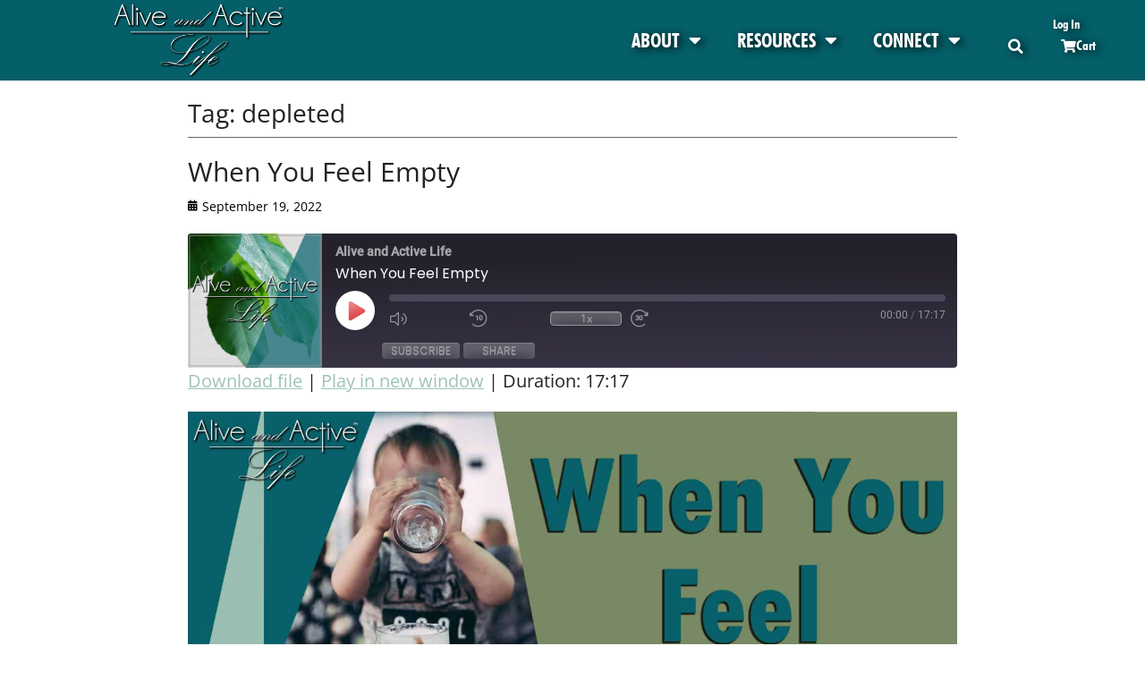

--- FILE ---
content_type: text/html; charset=UTF-8
request_url: https://www.aliveandactivelife.org/articles/tag/depleted/
body_size: 28423
content:
<!DOCTYPE html>
<html lang="en">
<head>
<meta charset="UTF-8">
<meta name="viewport" content="width=device-width, initial-scale=1.0, viewport-fit=cover" />		<meta name='robots' content='index, follow, max-image-preview:large, max-snippet:-1, max-video-preview:-1' />
<script>window._wca = window._wca || [];</script>
<!-- This site is optimized with the Yoast SEO plugin v26.6 - https://yoast.com/wordpress/plugins/seo/ -->
<title>depleted Archives - Alive and Active Life</title>
<link rel="canonical" href="https://www.aliveandactivelife.org/articles/tag/depleted/" />
<meta property="og:locale" content="en_US" />
<meta property="og:type" content="article" />
<meta property="og:title" content="depleted Archives - Alive and Active Life" />
<meta property="og:url" content="https://www.aliveandactivelife.org/articles/tag/depleted/" />
<meta property="og:site_name" content="Alive and Active Life" />
<meta name="twitter:card" content="summary_large_image" />
<script type="application/ld+json" class="yoast-schema-graph">{"@context":"https://schema.org","@graph":[{"@type":"CollectionPage","@id":"https://www.aliveandactivelife.org/articles/tag/depleted/","url":"https://www.aliveandactivelife.org/articles/tag/depleted/","name":"depleted Archives - Alive and Active Life","isPartOf":{"@id":"https://www.aliveandactivelife.org/#website"},"primaryImageOfPage":{"@id":"https://www.aliveandactivelife.org/articles/tag/depleted/#primaryimage"},"image":{"@id":"https://www.aliveandactivelife.org/articles/tag/depleted/#primaryimage"},"thumbnailUrl":"https://www.aliveandactivelife.org/wp-content/uploads/2022/09/When-You-Feel-Empty-1.jpg","breadcrumb":{"@id":"https://www.aliveandactivelife.org/articles/tag/depleted/#breadcrumb"},"inLanguage":"en"},{"@type":"ImageObject","inLanguage":"en","@id":"https://www.aliveandactivelife.org/articles/tag/depleted/#primaryimage","url":"https://www.aliveandactivelife.org/wp-content/uploads/2022/09/When-You-Feel-Empty-1.jpg","contentUrl":"https://www.aliveandactivelife.org/wp-content/uploads/2022/09/When-You-Feel-Empty-1.jpg","width":2000,"height":1050},{"@type":"BreadcrumbList","@id":"https://www.aliveandactivelife.org/articles/tag/depleted/#breadcrumb","itemListElement":[{"@type":"ListItem","position":1,"name":"Home","item":"https://www.aliveandactivelife.org/"},{"@type":"ListItem","position":2,"name":"depleted"}]},{"@type":"WebSite","@id":"https://www.aliveandactivelife.org/#website","url":"https://www.aliveandactivelife.org/","name":"Alive and Active Life","description":"Partner with God. Grow your relationship to live with passion and purpose. You can do this!","publisher":{"@id":"https://www.aliveandactivelife.org/#organization"},"potentialAction":[{"@type":"SearchAction","target":{"@type":"EntryPoint","urlTemplate":"https://www.aliveandactivelife.org/?s={search_term_string}"},"query-input":{"@type":"PropertyValueSpecification","valueRequired":true,"valueName":"search_term_string"}}],"inLanguage":"en"},{"@type":"Organization","@id":"https://www.aliveandactivelife.org/#organization","name":"Alive and Active Life","url":"https://www.aliveandactivelife.org/","logo":{"@type":"ImageObject","inLanguage":"en","@id":"https://www.aliveandactivelife.org/#/schema/logo/image/","url":"https://www.aliveandactivelife.org/wp-content/uploads/2021/03/Alive-and-Active-Life-Podcast-Logo.jpg","contentUrl":"https://www.aliveandactivelife.org/wp-content/uploads/2021/03/Alive-and-Active-Life-Podcast-Logo.jpg","width":600,"height":600,"caption":"Alive and Active Life"},"image":{"@id":"https://www.aliveandactivelife.org/#/schema/logo/image/"},"sameAs":["https://www.facebook.com/AliveandActiveLife","https://www.instagram.com/aliveandactivelife/","https://www.linkedin.com/in/brenda-wolfe-1a3b33116/","https://www.pinterest.com/aliveandactivelife/"]}]}</script>
<!-- / Yoast SEO plugin. -->
<link rel='dns-prefetch' href='//www.googletagmanager.com' />
<link rel='dns-prefetch' href='//stats.wp.com' />
<link rel='dns-prefetch' href='//ws.sharethis.com' />
<link rel='dns-prefetch' href='//use.fontawesome.com' />
<link rel="alternate" type="application/rss+xml" title="Alive and Active Life &raquo; Feed" href="https://www.aliveandactivelife.org/feed/" />
<link rel="alternate" type="application/rss+xml" title="Alive and Active Life &raquo; Comments Feed" href="https://www.aliveandactivelife.org/comments/feed/" />
<link rel="alternate" type="application/rss+xml" title="Alive and Active Life &raquo; depleted Tag Feed" href="https://www.aliveandactivelife.org/articles/tag/depleted/feed/" />
<style id='wp-img-auto-sizes-contain-inline-css' type='text/css'>
img:is([sizes=auto i],[sizes^="auto," i]){contain-intrinsic-size:3000px 1500px}
/*# sourceURL=wp-img-auto-sizes-contain-inline-css */
</style>
<!-- <link rel='stylesheet' id='ebookstorestylesheet-css' href='https://www.aliveandactivelife.org/wp-content/plugins/ebook-store/css/ebook_store.css?ver=6.9' type='text/css' media='all' /> -->
<!-- <link rel='stylesheet' id='ssp-castos-player-css' href='https://www.aliveandactivelife.org/wp-content/plugins/seriously-simple-podcasting/assets/css/castos-player.min.css?ver=3.14.1' type='text/css' media='all' /> -->
<!-- <link rel='stylesheet' id='ssp-subscribe-buttons-css' href='https://www.aliveandactivelife.org/wp-content/plugins/seriously-simple-podcasting/assets/css/subscribe-buttons.css?ver=3.14.1' type='text/css' media='all' /> -->
<link rel="stylesheet" type="text/css" href="//www.aliveandactivelife.org/wp-content/cache/wpfc-minified/6o6v6oer/e7hwk.css" media="all"/>
<style id='wp-emoji-styles-inline-css' type='text/css'>
img.wp-smiley, img.emoji {
display: inline !important;
border: none !important;
box-shadow: none !important;
height: 1em !important;
width: 1em !important;
margin: 0 0.07em !important;
vertical-align: -0.1em !important;
background: none !important;
padding: 0 !important;
}
/*# sourceURL=wp-emoji-styles-inline-css */
</style>
<!-- <link rel='stylesheet' id='wp-block-library-css' href='https://www.aliveandactivelife.org/wp-includes/css/dist/block-library/style.min.css?ver=6.9' type='text/css' media='all' /> -->
<link rel="stylesheet" type="text/css" href="//www.aliveandactivelife.org/wp-content/cache/wpfc-minified/lm3wwp8l/e7hwk.css" media="all"/>
<style id='wp-block-library-theme-inline-css' type='text/css'>
.wp-block-audio :where(figcaption){color:#555;font-size:13px;text-align:center}.is-dark-theme .wp-block-audio :where(figcaption){color:#ffffffa6}.wp-block-audio{margin:0 0 1em}.wp-block-code{border:1px solid #ccc;border-radius:4px;font-family:Menlo,Consolas,monaco,monospace;padding:.8em 1em}.wp-block-embed :where(figcaption){color:#555;font-size:13px;text-align:center}.is-dark-theme .wp-block-embed :where(figcaption){color:#ffffffa6}.wp-block-embed{margin:0 0 1em}.blocks-gallery-caption{color:#555;font-size:13px;text-align:center}.is-dark-theme .blocks-gallery-caption{color:#ffffffa6}:root :where(.wp-block-image figcaption){color:#555;font-size:13px;text-align:center}.is-dark-theme :root :where(.wp-block-image figcaption){color:#ffffffa6}.wp-block-image{margin:0 0 1em}.wp-block-pullquote{border-bottom:4px solid;border-top:4px solid;color:currentColor;margin-bottom:1.75em}.wp-block-pullquote :where(cite),.wp-block-pullquote :where(footer),.wp-block-pullquote__citation{color:currentColor;font-size:.8125em;font-style:normal;text-transform:uppercase}.wp-block-quote{border-left:.25em solid;margin:0 0 1.75em;padding-left:1em}.wp-block-quote cite,.wp-block-quote footer{color:currentColor;font-size:.8125em;font-style:normal;position:relative}.wp-block-quote:where(.has-text-align-right){border-left:none;border-right:.25em solid;padding-left:0;padding-right:1em}.wp-block-quote:where(.has-text-align-center){border:none;padding-left:0}.wp-block-quote.is-large,.wp-block-quote.is-style-large,.wp-block-quote:where(.is-style-plain){border:none}.wp-block-search .wp-block-search__label{font-weight:700}.wp-block-search__button{border:1px solid #ccc;padding:.375em .625em}:where(.wp-block-group.has-background){padding:1.25em 2.375em}.wp-block-separator.has-css-opacity{opacity:.4}.wp-block-separator{border:none;border-bottom:2px solid;margin-left:auto;margin-right:auto}.wp-block-separator.has-alpha-channel-opacity{opacity:1}.wp-block-separator:not(.is-style-wide):not(.is-style-dots){width:100px}.wp-block-separator.has-background:not(.is-style-dots){border-bottom:none;height:1px}.wp-block-separator.has-background:not(.is-style-wide):not(.is-style-dots){height:2px}.wp-block-table{margin:0 0 1em}.wp-block-table td,.wp-block-table th{word-break:normal}.wp-block-table :where(figcaption){color:#555;font-size:13px;text-align:center}.is-dark-theme .wp-block-table :where(figcaption){color:#ffffffa6}.wp-block-video :where(figcaption){color:#555;font-size:13px;text-align:center}.is-dark-theme .wp-block-video :where(figcaption){color:#ffffffa6}.wp-block-video{margin:0 0 1em}:root :where(.wp-block-template-part.has-background){margin-bottom:0;margin-top:0;padding:1.25em 2.375em}
/*# sourceURL=/wp-includes/css/dist/block-library/theme.min.css */
</style>
<style id='classic-theme-styles-inline-css' type='text/css'>
/*! This file is auto-generated */
.wp-block-button__link{color:#fff;background-color:#32373c;border-radius:9999px;box-shadow:none;text-decoration:none;padding:calc(.667em + 2px) calc(1.333em + 2px);font-size:1.125em}.wp-block-file__button{background:#32373c;color:#fff;text-decoration:none}
/*# sourceURL=/wp-includes/css/classic-themes.min.css */
</style>
<!-- <link rel='stylesheet' id='wp-components-css' href='https://www.aliveandactivelife.org/wp-includes/css/dist/components/style.min.css?ver=6.9' type='text/css' media='all' /> -->
<!-- <link rel='stylesheet' id='wp-preferences-css' href='https://www.aliveandactivelife.org/wp-includes/css/dist/preferences/style.min.css?ver=6.9' type='text/css' media='all' /> -->
<!-- <link rel='stylesheet' id='wp-block-editor-css' href='https://www.aliveandactivelife.org/wp-includes/css/dist/block-editor/style.min.css?ver=6.9' type='text/css' media='all' /> -->
<!-- <link rel='stylesheet' id='popup-maker-block-library-style-css' href='https://www.aliveandactivelife.org/wp-content/plugins/popup-maker/dist/packages/block-library-style.css?ver=dbea705cfafe089d65f1' type='text/css' media='all' /> -->
<!-- <link rel='stylesheet' id='mediaelement-css' href='https://www.aliveandactivelife.org/wp-includes/js/mediaelement/mediaelementplayer-legacy.min.css?ver=4.2.17' type='text/css' media='all' /> -->
<!-- <link rel='stylesheet' id='wp-mediaelement-css' href='https://www.aliveandactivelife.org/wp-includes/js/mediaelement/wp-mediaelement.min.css?ver=6.9' type='text/css' media='all' /> -->
<link rel="stylesheet" type="text/css" href="//www.aliveandactivelife.org/wp-content/cache/wpfc-minified/f41g0v61/e7hwk.css" media="all"/>
<style id='jetpack-sharing-buttons-style-inline-css' type='text/css'>
.jetpack-sharing-buttons__services-list{display:flex;flex-direction:row;flex-wrap:wrap;gap:0;list-style-type:none;margin:5px;padding:0}.jetpack-sharing-buttons__services-list.has-small-icon-size{font-size:12px}.jetpack-sharing-buttons__services-list.has-normal-icon-size{font-size:16px}.jetpack-sharing-buttons__services-list.has-large-icon-size{font-size:24px}.jetpack-sharing-buttons__services-list.has-huge-icon-size{font-size:36px}@media print{.jetpack-sharing-buttons__services-list{display:none!important}}.editor-styles-wrapper .wp-block-jetpack-sharing-buttons{gap:0;padding-inline-start:0}ul.jetpack-sharing-buttons__services-list.has-background{padding:1.25em 2.375em}
/*# sourceURL=https://www.aliveandactivelife.org/wp-content/plugins/jetpack/_inc/blocks/sharing-buttons/view.css */
</style>
<style id='font-awesome-svg-styles-default-inline-css' type='text/css'>
.svg-inline--fa {
display: inline-block;
height: 1em;
overflow: visible;
vertical-align: -.125em;
}
/*# sourceURL=font-awesome-svg-styles-default-inline-css */
</style>
<!-- <link rel='stylesheet' id='font-awesome-svg-styles-css' href='https://www.aliveandactivelife.org/wp-content/uploads/font-awesome/v6.4.0/css/svg-with-js.css' type='text/css' media='all' /> -->
<link rel="stylesheet" type="text/css" href="//www.aliveandactivelife.org/wp-content/cache/wpfc-minified/fczmomhc/e7hwk.css" media="all"/>
<style id='font-awesome-svg-styles-inline-css' type='text/css'>
.wp-block-font-awesome-icon svg::before,
.wp-rich-text-font-awesome-icon svg::before {content: unset;}
/*# sourceURL=font-awesome-svg-styles-inline-css */
</style>
<style id='global-styles-inline-css' type='text/css'>
:root{--wp--preset--aspect-ratio--square: 1;--wp--preset--aspect-ratio--4-3: 4/3;--wp--preset--aspect-ratio--3-4: 3/4;--wp--preset--aspect-ratio--3-2: 3/2;--wp--preset--aspect-ratio--2-3: 2/3;--wp--preset--aspect-ratio--16-9: 16/9;--wp--preset--aspect-ratio--9-16: 9/16;--wp--preset--color--black: #111111;--wp--preset--color--cyan-bluish-gray: #abb8c3;--wp--preset--color--white: #ffffff;--wp--preset--color--pale-pink: #f78da7;--wp--preset--color--vivid-red: #cf2e2e;--wp--preset--color--luminous-vivid-orange: #ff6900;--wp--preset--color--luminous-vivid-amber: #fcb900;--wp--preset--color--light-green-cyan: #7bdcb5;--wp--preset--color--vivid-green-cyan: #00d084;--wp--preset--color--pale-cyan-blue: #8ed1fc;--wp--preset--color--vivid-cyan-blue: #0693e3;--wp--preset--color--vivid-purple: #9b51e0;--wp--preset--color--gray: #f4f4f4;--wp--preset--color--blue: 00aeef;--wp--preset--color--orange: #ffc300;--wp--preset--color--light-red: #e8554e;--wp--preset--gradient--vivid-cyan-blue-to-vivid-purple: linear-gradient(135deg,rgb(6,147,227) 0%,rgb(155,81,224) 100%);--wp--preset--gradient--light-green-cyan-to-vivid-green-cyan: linear-gradient(135deg,rgb(122,220,180) 0%,rgb(0,208,130) 100%);--wp--preset--gradient--luminous-vivid-amber-to-luminous-vivid-orange: linear-gradient(135deg,rgb(252,185,0) 0%,rgb(255,105,0) 100%);--wp--preset--gradient--luminous-vivid-orange-to-vivid-red: linear-gradient(135deg,rgb(255,105,0) 0%,rgb(207,46,46) 100%);--wp--preset--gradient--very-light-gray-to-cyan-bluish-gray: linear-gradient(135deg,rgb(238,238,238) 0%,rgb(169,184,195) 100%);--wp--preset--gradient--cool-to-warm-spectrum: linear-gradient(135deg,rgb(74,234,220) 0%,rgb(151,120,209) 20%,rgb(207,42,186) 40%,rgb(238,44,130) 60%,rgb(251,105,98) 80%,rgb(254,248,76) 100%);--wp--preset--gradient--blush-light-purple: linear-gradient(135deg,rgb(255,206,236) 0%,rgb(152,150,240) 100%);--wp--preset--gradient--blush-bordeaux: linear-gradient(135deg,rgb(254,205,165) 0%,rgb(254,45,45) 50%,rgb(107,0,62) 100%);--wp--preset--gradient--luminous-dusk: linear-gradient(135deg,rgb(255,203,112) 0%,rgb(199,81,192) 50%,rgb(65,88,208) 100%);--wp--preset--gradient--pale-ocean: linear-gradient(135deg,rgb(255,245,203) 0%,rgb(182,227,212) 50%,rgb(51,167,181) 100%);--wp--preset--gradient--electric-grass: linear-gradient(135deg,rgb(202,248,128) 0%,rgb(113,206,126) 100%);--wp--preset--gradient--midnight: linear-gradient(135deg,rgb(2,3,129) 0%,rgb(40,116,252) 100%);--wp--preset--font-size--small: 14px;--wp--preset--font-size--medium: 20px;--wp--preset--font-size--large: 42px;--wp--preset--font-size--x-large: 42px;--wp--preset--font-size--normal: 18px;--wp--preset--font-size--huge: 54px;--wp--preset--spacing--20: 0.44rem;--wp--preset--spacing--30: 0.67rem;--wp--preset--spacing--40: 1rem;--wp--preset--spacing--50: 1.5rem;--wp--preset--spacing--60: 2.25rem;--wp--preset--spacing--70: 3.38rem;--wp--preset--spacing--80: 5.06rem;--wp--preset--shadow--natural: 6px 6px 9px rgba(0, 0, 0, 0.2);--wp--preset--shadow--deep: 12px 12px 50px rgba(0, 0, 0, 0.4);--wp--preset--shadow--sharp: 6px 6px 0px rgba(0, 0, 0, 0.2);--wp--preset--shadow--outlined: 6px 6px 0px -3px rgb(255, 255, 255), 6px 6px rgb(0, 0, 0);--wp--preset--shadow--crisp: 6px 6px 0px rgb(0, 0, 0);}:where(.is-layout-flex){gap: 0.5em;}:where(.is-layout-grid){gap: 0.5em;}body .is-layout-flex{display: flex;}.is-layout-flex{flex-wrap: wrap;align-items: center;}.is-layout-flex > :is(*, div){margin: 0;}body .is-layout-grid{display: grid;}.is-layout-grid > :is(*, div){margin: 0;}:where(.wp-block-columns.is-layout-flex){gap: 2em;}:where(.wp-block-columns.is-layout-grid){gap: 2em;}:where(.wp-block-post-template.is-layout-flex){gap: 1.25em;}:where(.wp-block-post-template.is-layout-grid){gap: 1.25em;}.has-black-color{color: var(--wp--preset--color--black) !important;}.has-cyan-bluish-gray-color{color: var(--wp--preset--color--cyan-bluish-gray) !important;}.has-white-color{color: var(--wp--preset--color--white) !important;}.has-pale-pink-color{color: var(--wp--preset--color--pale-pink) !important;}.has-vivid-red-color{color: var(--wp--preset--color--vivid-red) !important;}.has-luminous-vivid-orange-color{color: var(--wp--preset--color--luminous-vivid-orange) !important;}.has-luminous-vivid-amber-color{color: var(--wp--preset--color--luminous-vivid-amber) !important;}.has-light-green-cyan-color{color: var(--wp--preset--color--light-green-cyan) !important;}.has-vivid-green-cyan-color{color: var(--wp--preset--color--vivid-green-cyan) !important;}.has-pale-cyan-blue-color{color: var(--wp--preset--color--pale-cyan-blue) !important;}.has-vivid-cyan-blue-color{color: var(--wp--preset--color--vivid-cyan-blue) !important;}.has-vivid-purple-color{color: var(--wp--preset--color--vivid-purple) !important;}.has-black-background-color{background-color: var(--wp--preset--color--black) !important;}.has-cyan-bluish-gray-background-color{background-color: var(--wp--preset--color--cyan-bluish-gray) !important;}.has-white-background-color{background-color: var(--wp--preset--color--white) !important;}.has-pale-pink-background-color{background-color: var(--wp--preset--color--pale-pink) !important;}.has-vivid-red-background-color{background-color: var(--wp--preset--color--vivid-red) !important;}.has-luminous-vivid-orange-background-color{background-color: var(--wp--preset--color--luminous-vivid-orange) !important;}.has-luminous-vivid-amber-background-color{background-color: var(--wp--preset--color--luminous-vivid-amber) !important;}.has-light-green-cyan-background-color{background-color: var(--wp--preset--color--light-green-cyan) !important;}.has-vivid-green-cyan-background-color{background-color: var(--wp--preset--color--vivid-green-cyan) !important;}.has-pale-cyan-blue-background-color{background-color: var(--wp--preset--color--pale-cyan-blue) !important;}.has-vivid-cyan-blue-background-color{background-color: var(--wp--preset--color--vivid-cyan-blue) !important;}.has-vivid-purple-background-color{background-color: var(--wp--preset--color--vivid-purple) !important;}.has-black-border-color{border-color: var(--wp--preset--color--black) !important;}.has-cyan-bluish-gray-border-color{border-color: var(--wp--preset--color--cyan-bluish-gray) !important;}.has-white-border-color{border-color: var(--wp--preset--color--white) !important;}.has-pale-pink-border-color{border-color: var(--wp--preset--color--pale-pink) !important;}.has-vivid-red-border-color{border-color: var(--wp--preset--color--vivid-red) !important;}.has-luminous-vivid-orange-border-color{border-color: var(--wp--preset--color--luminous-vivid-orange) !important;}.has-luminous-vivid-amber-border-color{border-color: var(--wp--preset--color--luminous-vivid-amber) !important;}.has-light-green-cyan-border-color{border-color: var(--wp--preset--color--light-green-cyan) !important;}.has-vivid-green-cyan-border-color{border-color: var(--wp--preset--color--vivid-green-cyan) !important;}.has-pale-cyan-blue-border-color{border-color: var(--wp--preset--color--pale-cyan-blue) !important;}.has-vivid-cyan-blue-border-color{border-color: var(--wp--preset--color--vivid-cyan-blue) !important;}.has-vivid-purple-border-color{border-color: var(--wp--preset--color--vivid-purple) !important;}.has-vivid-cyan-blue-to-vivid-purple-gradient-background{background: var(--wp--preset--gradient--vivid-cyan-blue-to-vivid-purple) !important;}.has-light-green-cyan-to-vivid-green-cyan-gradient-background{background: var(--wp--preset--gradient--light-green-cyan-to-vivid-green-cyan) !important;}.has-luminous-vivid-amber-to-luminous-vivid-orange-gradient-background{background: var(--wp--preset--gradient--luminous-vivid-amber-to-luminous-vivid-orange) !important;}.has-luminous-vivid-orange-to-vivid-red-gradient-background{background: var(--wp--preset--gradient--luminous-vivid-orange-to-vivid-red) !important;}.has-very-light-gray-to-cyan-bluish-gray-gradient-background{background: var(--wp--preset--gradient--very-light-gray-to-cyan-bluish-gray) !important;}.has-cool-to-warm-spectrum-gradient-background{background: var(--wp--preset--gradient--cool-to-warm-spectrum) !important;}.has-blush-light-purple-gradient-background{background: var(--wp--preset--gradient--blush-light-purple) !important;}.has-blush-bordeaux-gradient-background{background: var(--wp--preset--gradient--blush-bordeaux) !important;}.has-luminous-dusk-gradient-background{background: var(--wp--preset--gradient--luminous-dusk) !important;}.has-pale-ocean-gradient-background{background: var(--wp--preset--gradient--pale-ocean) !important;}.has-electric-grass-gradient-background{background: var(--wp--preset--gradient--electric-grass) !important;}.has-midnight-gradient-background{background: var(--wp--preset--gradient--midnight) !important;}.has-small-font-size{font-size: var(--wp--preset--font-size--small) !important;}.has-medium-font-size{font-size: var(--wp--preset--font-size--medium) !important;}.has-large-font-size{font-size: var(--wp--preset--font-size--large) !important;}.has-x-large-font-size{font-size: var(--wp--preset--font-size--x-large) !important;}
:where(.wp-block-post-template.is-layout-flex){gap: 1.25em;}:where(.wp-block-post-template.is-layout-grid){gap: 1.25em;}
:where(.wp-block-term-template.is-layout-flex){gap: 1.25em;}:where(.wp-block-term-template.is-layout-grid){gap: 1.25em;}
:where(.wp-block-columns.is-layout-flex){gap: 2em;}:where(.wp-block-columns.is-layout-grid){gap: 2em;}
:root :where(.wp-block-pullquote){font-size: 1.5em;line-height: 1.6;}
/*# sourceURL=global-styles-inline-css */
</style>
<!-- <link rel='stylesheet' id='tutor-icon-css' href='https://www.aliveandactivelife.org/wp-content/plugins/tutor/assets/css/tutor-icon.min.css?ver=3.9.4' type='text/css' media='all' /> -->
<!-- <link rel='stylesheet' id='tutor-css' href='https://www.aliveandactivelife.org/wp-content/plugins/tutor/assets/css/tutor.min.css?ver=3.9.4' type='text/css' media='all' /> -->
<!-- <link rel='stylesheet' id='tutor-frontend-css' href='https://www.aliveandactivelife.org/wp-content/plugins/tutor/assets/css/tutor-front.min.css?ver=3.9.4' type='text/css' media='all' /> -->
<link rel="stylesheet" type="text/css" href="//www.aliveandactivelife.org/wp-content/cache/wpfc-minified/r6hdvgr/e7hwk.css" media="all"/>
<style id='tutor-frontend-inline-css' type='text/css'>
.mce-notification.mce-notification-error{display: none !important;}
:root{--tutor-color-primary:#076069;--tutor-color-primary-rgb:7, 96, 105;--tutor-color-primary-hover:#054148;--tutor-color-primary-hover-rgb:5, 65, 72;--tutor-body-color:#1a1b1e;--tutor-body-color-rgb:26, 27, 30;--tutor-border-color:#cdcfd5;--tutor-border-color-rgb:205, 207, 213;--tutor-color-gray:#898b90;--tutor-color-gray-rgb:137, 139, 144;}
/*# sourceURL=tutor-frontend-inline-css */
</style>
<!-- <link rel='stylesheet' id='woocommerce-layout-css' href='https://www.aliveandactivelife.org/wp-content/plugins/woocommerce/assets/css/woocommerce-layout.css?ver=10.4.3' type='text/css' media='all' /> -->
<link rel="stylesheet" type="text/css" href="//www.aliveandactivelife.org/wp-content/cache/wpfc-minified/laxpb45h/e7hwk.css" media="all"/>
<style id='woocommerce-layout-inline-css' type='text/css'>
.infinite-scroll .woocommerce-pagination {
display: none;
}
/*# sourceURL=woocommerce-layout-inline-css */
</style>
<!-- <link rel='stylesheet' id='woocommerce-smallscreen-css' href='https://www.aliveandactivelife.org/wp-content/plugins/woocommerce/assets/css/woocommerce-smallscreen.css?ver=10.4.3' type='text/css' media='only screen and (max-width: 768px)' /> -->
<link rel="stylesheet" type="text/css" href="//www.aliveandactivelife.org/wp-content/cache/wpfc-minified/8x6x8qnw/e7hwk.css" media="only screen and (max-width: 768px)"/>
<!-- <link rel='stylesheet' id='woocommerce-general-css' href='https://www.aliveandactivelife.org/wp-content/plugins/woocommerce/assets/css/woocommerce.css?ver=10.4.3' type='text/css' media='all' /> -->
<link rel="stylesheet" type="text/css" href="//www.aliveandactivelife.org/wp-content/cache/wpfc-minified/md4mc3a4/e7hwk.css" media="all"/>
<style id='woocommerce-inline-inline-css' type='text/css'>
.woocommerce form .form-row .required { visibility: visible; }
/*# sourceURL=woocommerce-inline-inline-css */
</style>
<!-- <link rel='stylesheet' id='wt-smart-coupon-for-woo-css' href='https://www.aliveandactivelife.org/wp-content/plugins/wt-smart-coupons-for-woocommerce/public/css/wt-smart-coupon-public.css?ver=2.2.6' type='text/css' media='all' /> -->
<!-- <link rel='stylesheet' id='megamenu-css' href='https://www.aliveandactivelife.org/wp-content/uploads/maxmegamenu/style.css?ver=6b5460' type='text/css' media='all' /> -->
<!-- <link rel='stylesheet' id='dashicons-css' href='https://www.aliveandactivelife.org/wp-includes/css/dashicons.min.css?ver=6.9' type='text/css' media='all' /> -->
<!-- <link rel='stylesheet' id='woosb-frontend-css' href='https://www.aliveandactivelife.org/wp-content/plugins/woo-product-bundle-premium/assets/css/frontend.css?ver=6.3.4' type='text/css' media='all' /> -->
<!-- <link rel='stylesheet' id='chld_thm_cfg_parent-css' href='https://www.aliveandactivelife.org/wp-content/themes/parallax-frame/style.css?ver=6.9' type='text/css' media='all' /> -->
<!-- <link rel='stylesheet' id='parallax-frame-fonts-css' href='https://www.aliveandactivelife.org/wp-content/fonts/bcfe5b097cd92f6e5ca28d4a43d1c4e2.css?ver=1.0.0' type='text/css' media='all' /> -->
<!-- <link rel='stylesheet' id='parallax-frame-style-css' href='https://www.aliveandactivelife.org/wp-content/themes/parallax-frame-child/style.css?ver=1.4.1623895842' type='text/css' media='all' /> -->
<!-- <link rel='stylesheet' id='font-awesome-css' href='https://www.aliveandactivelife.org/wp-content/plugins/elementor/assets/lib/font-awesome/css/font-awesome.min.css?ver=4.7.0' type='text/css' media='all' /> -->
<!-- <link rel='stylesheet' id='jquery-sidr-css' href='https://www.aliveandactivelife.org/wp-content/themes/parallax-frame/css/jquery.sidr.light.min.css?ver=3.0.0' type='text/css' media='all' /> -->
<!-- <link rel='stylesheet' id='parallax-frame-block-style-css' href='https://www.aliveandactivelife.org/wp-content/themes/parallax-frame/css/blocks.css?ver=20251226-235235' type='text/css' media='all' /> -->
<link rel="stylesheet" type="text/css" href="//www.aliveandactivelife.org/wp-content/cache/wpfc-minified/mc1h5aq0/e7hwk.css" media="all"/>
<link rel='stylesheet' id='font-awesome-official-css' href='https://use.fontawesome.com/releases/v6.4.0/css/all.css' type='text/css' media='all' integrity="sha384-iw3OoTErCYJJB9mCa8LNS2hbsQ7M3C0EpIsO/H5+EGAkPGc6rk+V8i04oW/K5xq0" crossorigin="anonymous" />
<!-- <link rel='stylesheet' id='elementor-frontend-css' href='https://www.aliveandactivelife.org/wp-content/plugins/elementor/assets/css/frontend.min.css?ver=3.34.0' type='text/css' media='all' /> -->
<!-- <link rel='stylesheet' id='widget-image-css' href='https://www.aliveandactivelife.org/wp-content/plugins/elementor/assets/css/widget-image.min.css?ver=3.34.0' type='text/css' media='all' /> -->
<!-- <link rel='stylesheet' id='widget-nav-menu-css' href='https://www.aliveandactivelife.org/wp-content/plugins/elementor-pro/assets/css/widget-nav-menu.min.css?ver=3.34.0' type='text/css' media='all' /> -->
<!-- <link rel='stylesheet' id='widget-search-form-css' href='https://www.aliveandactivelife.org/wp-content/plugins/elementor-pro/assets/css/widget-search-form.min.css?ver=3.34.0' type='text/css' media='all' /> -->
<!-- <link rel='stylesheet' id='elementor-icons-shared-0-css' href='https://www.aliveandactivelife.org/wp-content/plugins/elementor/assets/lib/font-awesome/css/fontawesome.min.css?ver=5.15.3' type='text/css' media='all' /> -->
<!-- <link rel='stylesheet' id='elementor-icons-fa-solid-css' href='https://www.aliveandactivelife.org/wp-content/plugins/elementor/assets/lib/font-awesome/css/solid.min.css?ver=5.15.3' type='text/css' media='all' /> -->
<!-- <link rel='stylesheet' id='e-sticky-css' href='https://www.aliveandactivelife.org/wp-content/plugins/elementor-pro/assets/css/modules/sticky.min.css?ver=3.34.0' type='text/css' media='all' /> -->
<!-- <link rel='stylesheet' id='e-motion-fx-css' href='https://www.aliveandactivelife.org/wp-content/plugins/elementor-pro/assets/css/modules/motion-fx.min.css?ver=3.34.0' type='text/css' media='all' /> -->
<!-- <link rel='stylesheet' id='widget-heading-css' href='https://www.aliveandactivelife.org/wp-content/plugins/elementor/assets/css/widget-heading.min.css?ver=3.34.0' type='text/css' media='all' /> -->
<!-- <link rel='stylesheet' id='e-shapes-css' href='https://www.aliveandactivelife.org/wp-content/plugins/elementor/assets/css/conditionals/shapes.min.css?ver=3.34.0' type='text/css' media='all' /> -->
<!-- <link rel='stylesheet' id='widget-spacer-css' href='https://www.aliveandactivelife.org/wp-content/plugins/elementor/assets/css/widget-spacer.min.css?ver=3.34.0' type='text/css' media='all' /> -->
<!-- <link rel='stylesheet' id='elementor-icons-css' href='https://www.aliveandactivelife.org/wp-content/plugins/elementor/assets/lib/eicons/css/elementor-icons.min.css?ver=5.45.0' type='text/css' media='all' /> -->
<link rel="stylesheet" type="text/css" href="//www.aliveandactivelife.org/wp-content/cache/wpfc-minified/6wesudye/hdqwy.css" media="all"/>
<link rel='stylesheet' id='elementor-post-6577-css' href='https://www.aliveandactivelife.org/wp-content/uploads/elementor/css/post-6577.css?ver=1768182236' type='text/css' media='all' />
<!-- <link rel='stylesheet' id='font-awesome-5-all-css' href='https://www.aliveandactivelife.org/wp-content/plugins/elementor/assets/lib/font-awesome/css/all.min.css?ver=3.34.0' type='text/css' media='all' /> -->
<!-- <link rel='stylesheet' id='font-awesome-4-shim-css' href='https://www.aliveandactivelife.org/wp-content/plugins/elementor/assets/lib/font-awesome/css/v4-shims.min.css?ver=3.34.0' type='text/css' media='all' /> -->
<!-- <link rel='stylesheet' id='she-header-style-css' href='https://www.aliveandactivelife.org/wp-content/plugins/sticky-header-effects-for-elementor/assets/css/she-header-style.css?ver=2.1.6' type='text/css' media='all' /> -->
<link rel="stylesheet" type="text/css" href="//www.aliveandactivelife.org/wp-content/cache/wpfc-minified/6wstm8oh/e7hxr.css" media="all"/>
<link rel='stylesheet' id='elementor-post-19726-css' href='https://www.aliveandactivelife.org/wp-content/uploads/elementor/css/post-19726.css?ver=1768182237' type='text/css' media='all' />
<link rel='stylesheet' id='elementor-post-19719-css' href='https://www.aliveandactivelife.org/wp-content/uploads/elementor/css/post-19719.css?ver=1768182237' type='text/css' media='all' />
<link rel='stylesheet' id='font-awesome-official-v4shim-css' href='https://use.fontawesome.com/releases/v6.4.0/css/v4-shims.css' type='text/css' media='all' integrity="sha384-TjXU13dTMPo+5ZlOUI1IGXvpmajjoetPqbUJqTx+uZ1bGwylKHNEItuVe/mg/H6l" crossorigin="anonymous" />
<!-- <link rel='stylesheet' id='elementor-icons-fa-brands-css' href='https://www.aliveandactivelife.org/wp-content/plugins/elementor/assets/lib/font-awesome/css/brands.min.css?ver=5.15.3' type='text/css' media='all' /> -->
<link rel="stylesheet" type="text/css" href="//www.aliveandactivelife.org/wp-content/cache/wpfc-minified/dux5wyil/e7hwk.css" media="all"/>
<script type="text/javascript" id="woocommerce-google-analytics-integration-gtag-js-after">
/* <![CDATA[ */
/* Google Analytics for WooCommerce (gtag.js) */
window.dataLayer = window.dataLayer || [];
function gtag(){dataLayer.push(arguments);}
// Set up default consent state.
for ( const mode of [{"analytics_storage":"denied","ad_storage":"denied","ad_user_data":"denied","ad_personalization":"denied","region":["AT","BE","BG","HR","CY","CZ","DK","EE","FI","FR","DE","GR","HU","IS","IE","IT","LV","LI","LT","LU","MT","NL","NO","PL","PT","RO","SK","SI","ES","SE","GB","CH"]}] || [] ) {
gtag( "consent", "default", { "wait_for_update": 500, ...mode } );
}
gtag("js", new Date());
gtag("set", "developer_id.dOGY3NW", true);
gtag("config", "GT-KVN7ZRP", {"track_404":true,"allow_google_signals":true,"logged_in":false,"linker":{"domains":[],"allow_incoming":false},"custom_map":{"dimension1":"logged_in"}});
//# sourceURL=woocommerce-google-analytics-integration-gtag-js-after
/* ]]> */
</script>
<script src='//www.aliveandactivelife.org/wp-content/cache/wpfc-minified/6olpvp5g/e7hwk.js' type="text/javascript"></script>
<!-- <script type="text/javascript" src="https://www.aliveandactivelife.org/wp-includes/js/jquery/jquery.min.js?ver=3.7.1" id="jquery-core-js"></script> -->
<!-- <script type="text/javascript" src="https://www.aliveandactivelife.org/wp-includes/js/jquery/jquery-migrate.min.js?ver=3.4.1" id="jquery-migrate-js"></script> -->
<!-- <script type="text/javascript" src="https://www.aliveandactivelife.org/wp-content/plugins/woocommerce/assets/js/jquery-blockui/jquery.blockUI.min.js?ver=2.7.0-wc.10.4.3" id="wc-jquery-blockui-js" defer="defer" data-wp-strategy="defer"></script> -->
<script type="text/javascript" id="wc-add-to-cart-js-extra">
/* <![CDATA[ */
var wc_add_to_cart_params = {"ajax_url":"/wp-admin/admin-ajax.php","wc_ajax_url":"/?wc-ajax=%%endpoint%%","i18n_view_cart":"View cart","cart_url":"https://www.aliveandactivelife.org/cart/","is_cart":"","cart_redirect_after_add":"yes"};
//# sourceURL=wc-add-to-cart-js-extra
/* ]]> */
</script>
<script src='//www.aliveandactivelife.org/wp-content/cache/wpfc-minified/f2wbhrzg/e7hwk.js' type="text/javascript"></script>
<!-- <script type="text/javascript" src="https://www.aliveandactivelife.org/wp-content/plugins/woocommerce/assets/js/frontend/add-to-cart.min.js?ver=10.4.3" id="wc-add-to-cart-js" defer="defer" data-wp-strategy="defer"></script> -->
<!-- <script type="text/javascript" src="https://www.aliveandactivelife.org/wp-content/plugins/woocommerce/assets/js/js-cookie/js.cookie.min.js?ver=2.1.4-wc.10.4.3" id="wc-js-cookie-js" defer="defer" data-wp-strategy="defer"></script> -->
<script type="text/javascript" id="woocommerce-js-extra">
/* <![CDATA[ */
var woocommerce_params = {"ajax_url":"/wp-admin/admin-ajax.php","wc_ajax_url":"/?wc-ajax=%%endpoint%%","i18n_password_show":"Show password","i18n_password_hide":"Hide password"};
//# sourceURL=woocommerce-js-extra
/* ]]> */
</script>
<script src='//www.aliveandactivelife.org/wp-content/cache/wpfc-minified/6lpqtc8c/e7hwk.js' type="text/javascript"></script>
<!-- <script type="text/javascript" src="https://www.aliveandactivelife.org/wp-content/plugins/woocommerce/assets/js/frontend/woocommerce.min.js?ver=10.4.3" id="woocommerce-js" defer="defer" data-wp-strategy="defer"></script> -->
<script type="text/javascript" id="wt-smart-coupon-for-woo-js-extra">
/* <![CDATA[ */
var WTSmartCouponOBJ = {"ajaxurl":"https://www.aliveandactivelife.org/wp-admin/admin-ajax.php","wc_ajax_url":"https://www.aliveandactivelife.org/?wc-ajax=","nonces":{"public":"a2dd34e71e","apply_coupon":"3b48b483cb"},"labels":{"please_wait":"Please wait...","choose_variation":"Please choose a variation","error":"Error !!!"},"shipping_method":[],"payment_method":"","is_cart":""};
//# sourceURL=wt-smart-coupon-for-woo-js-extra
/* ]]> */
</script>
<script src='//www.aliveandactivelife.org/wp-content/cache/wpfc-minified/lmmwy1jo/e7hwk.js' type="text/javascript"></script>
<!-- <script type="text/javascript" src="https://www.aliveandactivelife.org/wp-content/plugins/wt-smart-coupons-for-woocommerce/public/js/wt-smart-coupon-public.js?ver=2.2.6" id="wt-smart-coupon-for-woo-js"></script> -->
<script type="text/javascript" id="WCPAY_ASSETS-js-extra">
/* <![CDATA[ */
var wcpayAssets = {"url":"https://www.aliveandactivelife.org/wp-content/plugins/woocommerce-payments/dist/"};
//# sourceURL=WCPAY_ASSETS-js-extra
/* ]]> */
</script>
<script src='//www.aliveandactivelife.org/wp-content/cache/wpfc-minified/k0y7a9ha/e7hwk.js' type="text/javascript"></script>
<!-- <script type="text/javascript" src="https://www.aliveandactivelife.org/wp-content/themes/parallax-frame/js/jquery.sidr.min.js?ver=2.2.1.1" id="jquery-sidr-js"></script> -->
<!-- <script type="text/javascript" src="https://www.aliveandactivelife.org/wp-content/themes/parallax-frame/js/custom-scripts.min.js" id="parallax-frame-custom-scripts-js"></script> -->
<script type="text/javascript" src="https://stats.wp.com/s-202604.js" id="woocommerce-analytics-js" defer="defer" data-wp-strategy="defer"></script>
<script src='//www.aliveandactivelife.org/wp-content/cache/wpfc-minified/866817nk/e7hwk.js' type="text/javascript"></script>
<!-- <script type="text/javascript" src="https://www.aliveandactivelife.org/wp-content/plugins/elementor/assets/lib/font-awesome/js/v4-shims.min.js?ver=3.34.0" id="font-awesome-4-shim-js"></script> -->
<!-- <script type="text/javascript" src="https://www.aliveandactivelife.org/wp-content/plugins/sticky-header-effects-for-elementor/assets/js/she-header.js?ver=2.1.6" id="she-header-js"></script> -->
<script id='st_insights_js' type="text/javascript" src="https://ws.sharethis.com/button/st_insights.js?publisher=eba0f3ba-f9ab-408c-bc68-c28af5afe749&amp;product=feather&amp;ver=1764793163" id="feather-sharethis-js"></script>
<!-- Google tag (gtag.js) snippet added by Site Kit -->
<!-- Google Analytics snippet added by Site Kit -->
<!-- Google Ads snippet added by Site Kit -->
<script type="text/javascript" src="https://www.googletagmanager.com/gtag/js?id=GT-KVN7ZRP" id="google_gtagjs-js" async></script>
<script type="text/javascript" id="google_gtagjs-js-after">
/* <![CDATA[ */
window.dataLayer = window.dataLayer || [];function gtag(){dataLayer.push(arguments);}
gtag("set","linker",{"domains":["www.aliveandactivelife.org"]});
gtag("js", new Date());
gtag("set", "developer_id.dZTNiMT", true);
gtag("config", "GT-KVN7ZRP");
gtag("config", "AW-351042398");
//# sourceURL=google_gtagjs-js-after
/* ]]> */
</script>
<link rel="https://api.w.org/" href="https://www.aliveandactivelife.org/wp-json/" /><link rel="alternate" title="JSON" type="application/json" href="https://www.aliveandactivelife.org/wp-json/wp/v2/tags/1847" /><link rel="EditURI" type="application/rsd+xml" title="RSD" href="https://www.aliveandactivelife.org/xmlrpc.php?rsd" />
<meta name="generator" content="WordPress 6.9" />
<meta name="generator" content="Seriously Simple Podcasting 3.14.1" />
<meta name="generator" content="TutorLMS 3.9.4" />
<meta name="generator" content="WooCommerce 10.4.3" />
<meta name="generator" content="Site Kit by Google 1.168.0" />
<link rel="alternate" type="application/rss+xml" title="Podcast RSS feed" href="https://www.aliveandactivelife.org/feed/podcast-rss" />
<style>img#wpstats{display:none}</style>
<noscript><style>.woocommerce-product-gallery{ opacity: 1 !important; }</style></noscript>
<meta name="generator" content="Elementor 3.34.0; features: additional_custom_breakpoints; settings: css_print_method-external, google_font-enabled, font_display-auto">
<style type="text/css"></style>
<style>
.e-con.e-parent:nth-of-type(n+4):not(.e-lazyloaded):not(.e-no-lazyload),
.e-con.e-parent:nth-of-type(n+4):not(.e-lazyloaded):not(.e-no-lazyload) * {
background-image: none !important;
}
@media screen and (max-height: 1024px) {
.e-con.e-parent:nth-of-type(n+3):not(.e-lazyloaded):not(.e-no-lazyload),
.e-con.e-parent:nth-of-type(n+3):not(.e-lazyloaded):not(.e-no-lazyload) * {
background-image: none !important;
}
}
@media screen and (max-height: 640px) {
.e-con.e-parent:nth-of-type(n+2):not(.e-lazyloaded):not(.e-no-lazyload),
.e-con.e-parent:nth-of-type(n+2):not(.e-lazyloaded):not(.e-no-lazyload) * {
background-image: none !important;
}
}
</style>
<!-- Google Tag Manager snippet added by Site Kit -->
<script type="text/javascript">
/* <![CDATA[ */
( function( w, d, s, l, i ) {
w[l] = w[l] || [];
w[l].push( {'gtm.start': new Date().getTime(), event: 'gtm.js'} );
var f = d.getElementsByTagName( s )[0],
j = d.createElement( s ), dl = l != 'dataLayer' ? '&l=' + l : '';
j.async = true;
j.src = 'https://www.googletagmanager.com/gtm.js?id=' + i + dl;
f.parentNode.insertBefore( j, f );
} )( window, document, 'script', 'dataLayer', 'GTM-W7JKZ5X' );
/* ]]> */
</script>
<!-- End Google Tag Manager snippet added by Site Kit -->
<style>
.synved-social-resolution-single {
display: inline-block;
}
.synved-social-resolution-normal {
display: inline-block;
}
.synved-social-resolution-hidef {
display: none;
}
@media only screen and (min--moz-device-pixel-ratio: 2),
only screen and (-o-min-device-pixel-ratio: 2/1),
only screen and (-webkit-min-device-pixel-ratio: 2),
only screen and (min-device-pixel-ratio: 2),
only screen and (min-resolution: 2dppx),
only screen and (min-resolution: 192dpi) {
.synved-social-resolution-normal {
display: none;
}
.synved-social-resolution-hidef {
display: inline-block;
}
}
</style><link rel="icon" href="https://www.aliveandactivelife.org/wp-content/uploads/2017/04/cropped-Main_Leaves_512-32x32.png" sizes="32x32" />
<link rel="icon" href="https://www.aliveandactivelife.org/wp-content/uploads/2017/04/cropped-Main_Leaves_512-192x192.png" sizes="192x192" />
<link rel="apple-touch-icon" href="https://www.aliveandactivelife.org/wp-content/uploads/2017/04/cropped-Main_Leaves_512-180x180.png" />
<meta name="msapplication-TileImage" content="https://www.aliveandactivelife.org/wp-content/uploads/2017/04/cropped-Main_Leaves_512-270x270.png" />
<style type="text/css" id="wp-custom-css">
/*TOP MENU MODIFICATIONS*/
.fixed-header.header-background {
background-color: rgba(0, 0, 0, .8);
}
#masthead {
width: 100%;
background-color: rgba(0, 0, 0, .2);
}
.nav-primary .menu a {
color: #FFF;
}
.nav-primary .menu li a:hover, .nav-primary .menu li a:focus, .nav-primary .menu li:hover > a, .nav-primary .menu li:focus > a {
color: #000000;
}
#site-branding {
padding: 0px;
}
.header-background #site-branding {
padding: 0px;
} 
.custom-logo {
width: 200px;
}
.header-background .custom-logo {
width: 150px;
}
/*END TOP MENU MODIFICATIONS*/
/*SLIDER MODIFICATIONS*/
#feature-slider .entry-container {
top: 0px;
}
#feature-slider {
box-shadow: 0px 7px 10px 3px rgba(0, 0, 0, 0.8) !important;
}
#feature-slider .cycle-prev:hover, #feature-slider .cycle-prev:focus, #feature-slider .cycle-next:hover, #feature-slider .cycle-next:focus {
background-color: #259300;
}
/*END SLIDER MODIFICATIONS*/
/*HERO MODIFICATIONS*/
#hero-section .featured-image {
width: 0px;
opacity: 0;
}
#hero-section .has-post-thumbnail .entry-container {
width: 100%;
}
#hero-section .entry-title {
margin-up: 0px;
margin-bottom: 0px;
height: 0px;
width: 0px;
}
#hero-section {
padding: 0px 0px 0px 0px;
}
figure.slider-image {
pointer-events: none;
}
/*END HERO MODIFICATIONS*/
/*BODY MODIFICATIONS*/
body, button, input, select, textarea {
color: #222222;
/*text-shadow: 1px 1px .5px #000000;*/
}
.entry-title, .entry-title a, .page-title, .sidebar {
color: #222222;
}
.archive-post-wrap, .page-header .page-title {
border-bottom: 1px solid #666666;
}
.shadow-text {
text-shadow: 1px 1px .5px #000000;
}
.shadow-box {
box-shadow: 4px 4px 10px #000000;
}
.meta-nav {
}
.post-title {
}
.nav-links a {
background-color: rgba(0, 0, 0, .2);
border-color: #222222;
color: #000000
}
.nav-links a:hover {
background-color: rgba(0, 0, 0, .4);
border-color: #222222;
color: #000000;
}
p {
font-size: 110%;
}
/*END BODY MODIFICATIONS*/
/*LINKS*/
.entry-meta, .entry-meta a, .sidebar a {
color: #000000;
}
.entry-title a:hover, .entry-title a:focus, .entry-meta a:hover, .entry-meta a:focus, .sidebar a:hover, .sidebar a:focus {
color: #000000;
}
/*END LINKS*/
/*MC SIGNUP*/
#mc_embed_signup{
clear:left;
font:14px Helvetica,Arial,sans-serif;
}
#mc_embed_signup-aal form {
width: 100%;
}
#signup {
max-width: 487px;
min-height: 60px;
height: auto;
padding-top: 5px;
padding-left: 10px;
padding-right: 10px;
margin: auto;
background: #888888;
border: solid 3px #444444;
border-radius: 10px;
color: #fff;
margin-top: -55px;
}
#email_field {
position: relative;
float: left;
left: 0px;
margin-right: 0px;
margin-bottom: 5px;
}
#fname_field {
position: relative;
float: left;
left: 0px;
margin-right: 5px;
margin-bottom: 5px;
}
#lname_field {
position: relative;
float: left;
left: 0px;
margin-right: 5px;
margin-bottom: 5px;
}
#mce-FNAME {
width: 100%;
border-width: 1.5px;
border-radius: 5px;
padding: 8.5px;
background: #F8F8F8;
}
#mce-LNAME {
width: 100%;
border-width: 1.5px;
border-radius: 5px;
padding: 8.5px;
background: #F8F8F8;
}
#mce-EMAIL {
width: 100%;
border-width: 1.5px;
border-radius: 5px;
padding: 8.5px;
background: #F8F8F8;
}
.mc-field-aal {
width: 100%;
margin-bottom: 16px;
}
::placeholder {
opacity: .6;
}
.g-recaptcha-aal-div {
margin-bottom: 16px;
}
/*END MC SIGNUP*/
/*Easter Submit Button*/
.eastersubmitbutton {
font-size: 12pt;
background: #9659d4;
width: 100%;
padding: 12px;
border-radius: 5px;
}
#mc-embedded-subscribe.eastersubmitbutton {
font-size: 12pt;
background: #9659d4;
width: 100%;
padding: 12px;
border-color: #666;
border-radius: 5px;
margin: 0px;
}
/*End Easter Submit Button*/
/*POPUP*/
.popuplist {
font-size: 1.25em;
}
/*END POPUP*/
/*PODCAST PLAYER*/
.ssp-player.ssp-player-large h3.episode-title {
color: #222222;
}
.ssp-player.ssp-player-large {
color: #222222;
}
.ssp-time-volume {
color: #222222;
}
button.pause-btn {
min-width: 0px;
}
/*END PODCAST PLAYER*/
/*BREAK CLEAR*/
.clear {
clear: both;
}
/*END BREAK CLEAR*/
/*SEAMLESS DONATIONS*/
#dgx-donate-container {
border: none;
padding: 0px;
margin: 0px 0px 0px 0px;
background: none;
border-radius: 8px;
}
.dgx-donate-form-section {
border: 1px solid #eee;
background: #055F69;
padding: 10px;
margin: 0px 0px 10px 0px;
border-radius: 4px;
color: #fff;
}
.dgx-donate-form-section {
border: 2px solid #000 !important;
}
.dgx-donate-form-section span.horiz {
margin-left: 8px;
margin-right: 4px;
}
button, input[type="button"], input[type="reset"], input[type="submit"] {
border: 1px solid;
border-color: #ccc #ccc #bbb;
border-radius: 3px;
background: #9EC3B4;
box-shadow: inset 0 1px 0 rgb(255 255 255 / 50%), inset 0 15px 17px rgb(255 255 255 / 50%), inset 0 -5px 12px rgb(0 0 0 / 5%);
color: rgba(0, 0, 0, .8);
cursor: pointer;
-webkit-appearance: button;
font-size: 12px;
font-size: 1.2rem;
line-height: 1;
padding: .6em 1em .4em;
text-shadow: 0 1px 0 rgb(255 255 255 / 80%);
}
/*END SEAMLESS DONATIONS*/
/*WOOCOMMERCE BUTTONS*/
.woocommerce #content input.button.alt:hover, .woocommerce #respond input#submit.alt:hover, .woocommerce a.button.alt:hover, .woocommerce button.button.alt:hover, .woocommerce input.button.alt:hover, .woocommerce-page #content input.button.alt:hover, .woocommerce-page #respond input#submit.alt:hover, .woocommerce-page a.button.alt:hover, .woocommerce-page button.button.alt:hover, .woocommerce-page input.button.alt:hover {
background: #055F69 !important;
background-color: #055F69 !important;
color:white !important;
text-shadow: transparent !important;
box-shadow: none;
border-color: #045159 !important;
}
.woocommerce #content input.button:hover, .woocommerce #respond input#submit:hover, .woocommerce a.button:hover, .woocommerce button.button:hover, .woocommerce input.button:hover, .woocommerce-page #content input.button:hover, .woocommerce-page #respond input#submit:hover, .woocommerce-page a.button:hover, .woocommerce-page button.button:hover, .woocommerce-page input.button:hover {
background: #055F69 !important;
background-color: #055F69 !important;
color:white !important;
text-shadow: transparent !important;
box-shadow: none;
border-color: #045159 !important;
}
.woocommerce #content input.button, .woocommerce #respond input#submit, .woocommerce a.button, .woocommerce button.button, .woocommerce input.button, .woocommerce-page #content input.button, .woocommerce-page #respond input#submit, .woocommerce-page a.button, .woocommerce-page button.button, .woocommerce-page input.button {
background: #055F69 !important;
color:white !important;
text-shadow: transparent !important;
border-color: #045159 !important;
}
.woocommerce #content input.button.alt:hover, .woocommerce #respond input#submit.alt:hover, .woocommerce a.button.alt:hover, .woocommerce button.button.alt:hover, .woocommerce input.button.alt:hover, .woocommerce-page #content input.button.alt:hover, .woocommerce-page #respond input#submit.alt:hover, .woocommerce-page a.button.alt:hover, .woocommerce-page button.button.alt:hover, .woocommerce-page input.button.alt:hover {
background: #055F69 !important;
box-shadow: none;
text-shadow: transparent !important;
color:white !important;
border-color: #045159 !important;
}
/*END WOOCOMMERCE BUTTONS*/
/*WOOCOMMERCE PRODUCT GALLERY*/
.woocommerce div.product div.images .flex-control-thumbs {
margin-top: 15px;
}
.woocommerce div.product div.images .woocommerce-product-gallery__image:nth-child(n+2) {
margin-top: 15px;
}
/*END WOOCOMMERCE PRODUCT GALLERY*/
/*AAL Button*/
button {
display: inline-block;
background-color: #055F69;
padding: 8px;
min-width: 80px;
color: #ffffff;
text-align: center;
border: 1px double #666666;
border-radius: 5px;
}
button:hover {
background-color: #9ec3b4;
}
/*End AAL Button*/
/*Tutor LMS*/
.tutor-color-black {
font-size: 24px;
}
.tutor-color-secondary {
font-size: 20px;
}
.tutor-fs-7 {
font-size: 1.8rem;
}
.tutor-fs-6 {
font-size: 18px;
}
.tutor-course-topic-title {
font-size: 20px;
}
.tutor-course-single-sidebar-wrapper .tutor-course-topic-item-icon {
font-size: 202x;
}
.tutor-col-12 {
padding-bottom: 100px;
padding-top: 20px;
}
.tutor-btn.tutor-btn-outline-primary.tutor-btn-md.tutor-btn-block.tutor-btn-outline-primary:hover {
color: #fff;
}
.tutor-btn.tutor-btn-outline-primary.tutor-btn-block {
color: #076069;
}
.tutor-btn.tutor-btn-outline-primary.tutor-btn-block:hover {
color: #fff;
}
.tutor-btn.tutor-btn-block.tutor-btn-primary.tutor-mt-20 {
color: #fff;
}
.plyr__control--overlaid {
background: #076069;
}
.plyr--video .plyr__control.plyr__tab-focus, .plyr--video .plyr__control:hover, .plyr--video .plyr__control[aria-expanded=true] {
background: #076069;
}
.plyr--full-ui input[type=range]{
color: #00b3ff;
color: var(--plyr-range-fill-background,var(--plyr-color-main,var(--plyr-color-main,#9EC3B4)));
}
button.plyr__control.plyr__control--overlaid {
min-width: 0px;
color: #ffffff;
text-align: center;
border: 1px double #666666;
border-radius: 100%;
}
button.plyr__controls__item.plyr__control {
min-width: 0px;
}
button.plyr__control {
min-width: 0px;
}
.tutor-btn.tutor-btn-secondary.tutor-btn-sm:hover {
color: #fff;
}
div#tutor-course-spotlight-overview .tutor-fs-5.tutor-fw-medium.tutor-color-black.tutor-mb-12 {
display: none;
}
.tutor-btn.tutor-btn-secondary.tutor-btn-sm {
color: #076069;
border-color: #076069;
} 
.tutor-user-public-profile.tutor-user-public-profile-pp-circle .ratings, .tutor-user-public-profile.tutor-user-public-profile-pp-rectangle .ratings {
display: none;
}
.tutor-meta {
display: none;
}
.tutor-single-course-sidebar-more.tutor-mt-24 {
display:none;
}
.tutor-btn[value="Reset password"] {
background: #076069;
}
/*End Tutor LMS*/
/*Logged-In, Logged-Out*/
.logged-in-condition .hide-logged-in {
display: none!important;
}
.logged-out-condition .hide-logged-out {
display: none!important;
}
/*End Logged-In, Logged-Out*/		</style>
<!-- Alive and Active Life inline CSS Styles -->
<style type="text/css" media="screen">
.site-title a, .site-description { color: #blank; }
#supplementary { background-image: none; }
#logo-slider { background-image: none; }
</style>
<style type="text/css">/** Mega Menu CSS: fs **/</style>
</head>
<body class="archive tag tag-depleted tag-1847 wp-custom-logo wp-embed-responsive wp-theme-parallax-frame wp-child-theme-parallax-frame-child theme-parallax-frame tutor-lms woocommerce-no-js mega-menu-max-mega-menu-1 mega-menu-max-mega-menu-2 mega-menu-max-mega-menu-3 no-sidebar content-width full-content header-bg mobile-menu-one primary-search-enabled elementor-default elementor-kit-6577">
<!-- Google Tag Manager (noscript) snippet added by Site Kit -->
<noscript>
<iframe src="https://www.googletagmanager.com/ns.html?id=GTM-W7JKZ5X" height="0" width="0" style="display:none;visibility:hidden"></iframe>
</noscript>
<!-- End Google Tag Manager (noscript) snippet added by Site Kit -->
<header data-elementor-type="header" data-elementor-id="19726" class="elementor elementor-19726 elementor-location-header" data-elementor-post-type="elementor_library">
<header class="elementor-section elementor-top-section elementor-element elementor-element-59e57f5c elementor-section-content-middle elementor-section-height-min-height she-header-yes elementor-section-full_width elementor-section-height-default elementor-section-items-middle" data-id="59e57f5c" data-element_type="section" data-settings="{&quot;background_background&quot;:&quot;classic&quot;,&quot;sticky&quot;:&quot;top&quot;,&quot;transparent&quot;:&quot;yes&quot;,&quot;background_show&quot;:&quot;yes&quot;,&quot;background&quot;:&quot;rgba(5, 95, 105, 0.68)&quot;,&quot;scroll_distance&quot;:{&quot;unit&quot;:&quot;px&quot;,&quot;size&quot;:35,&quot;sizes&quot;:[]},&quot;shrink_header&quot;:&quot;yes&quot;,&quot;motion_fx_motion_fx_scrolling&quot;:&quot;yes&quot;,&quot;scroll_distance_tablet&quot;:{&quot;unit&quot;:&quot;px&quot;,&quot;size&quot;:45,&quot;sizes&quot;:[]},&quot;scroll_distance_mobile&quot;:{&quot;unit&quot;:&quot;px&quot;,&quot;size&quot;:45,&quot;sizes&quot;:[]},&quot;motion_fx_devices&quot;:[&quot;desktop&quot;,&quot;tablet&quot;,&quot;mobile&quot;],&quot;sticky_on&quot;:[&quot;desktop&quot;,&quot;tablet&quot;,&quot;mobile&quot;],&quot;sticky_offset&quot;:0,&quot;sticky_effects_offset&quot;:0,&quot;sticky_anchor_link_offset&quot;:0,&quot;transparent_on&quot;:[&quot;desktop&quot;,&quot;tablet&quot;,&quot;mobile&quot;],&quot;she_offset_top&quot;:{&quot;unit&quot;:&quot;px&quot;,&quot;size&quot;:0,&quot;sizes&quot;:[]},&quot;she_offset_top_tablet&quot;:{&quot;unit&quot;:&quot;px&quot;,&quot;size&quot;:&quot;&quot;,&quot;sizes&quot;:[]},&quot;she_offset_top_mobile&quot;:{&quot;unit&quot;:&quot;px&quot;,&quot;size&quot;:&quot;&quot;,&quot;sizes&quot;:[]},&quot;she_width&quot;:{&quot;unit&quot;:&quot;%&quot;,&quot;size&quot;:100,&quot;sizes&quot;:[]},&quot;she_width_tablet&quot;:{&quot;unit&quot;:&quot;px&quot;,&quot;size&quot;:&quot;&quot;,&quot;sizes&quot;:[]},&quot;she_width_mobile&quot;:{&quot;unit&quot;:&quot;px&quot;,&quot;size&quot;:&quot;&quot;,&quot;sizes&quot;:[]},&quot;she_padding&quot;:{&quot;unit&quot;:&quot;px&quot;,&quot;top&quot;:0,&quot;right&quot;:&quot;&quot;,&quot;bottom&quot;:0,&quot;left&quot;:&quot;&quot;,&quot;isLinked&quot;:true},&quot;she_padding_tablet&quot;:{&quot;unit&quot;:&quot;px&quot;,&quot;top&quot;:&quot;&quot;,&quot;right&quot;:&quot;&quot;,&quot;bottom&quot;:&quot;&quot;,&quot;left&quot;:&quot;&quot;,&quot;isLinked&quot;:true},&quot;she_padding_mobile&quot;:{&quot;unit&quot;:&quot;px&quot;,&quot;top&quot;:&quot;&quot;,&quot;right&quot;:&quot;&quot;,&quot;bottom&quot;:&quot;&quot;,&quot;left&quot;:&quot;&quot;,&quot;isLinked&quot;:true},&quot;custom_height_header&quot;:{&quot;unit&quot;:&quot;px&quot;,&quot;size&quot;:70,&quot;sizes&quot;:[]},&quot;custom_height_header_tablet&quot;:{&quot;unit&quot;:&quot;px&quot;,&quot;size&quot;:&quot;&quot;,&quot;sizes&quot;:[]},&quot;custom_height_header_mobile&quot;:{&quot;unit&quot;:&quot;px&quot;,&quot;size&quot;:&quot;&quot;,&quot;sizes&quot;:[]}}">
<div class="elementor-container elementor-column-gap-no">
<div class="elementor-column elementor-col-33 elementor-top-column elementor-element elementor-element-b186c2" data-id="b186c2" data-element_type="column">
<div class="elementor-widget-wrap elementor-element-populated">
<div class="elementor-element elementor-element-1c916924 elementor-widget elementor-widget-theme-site-logo elementor-widget-image" data-id="1c916924" data-element_type="widget" data-widget_type="theme-site-logo.default">
<div class="elementor-widget-container">
<a href="https://www.aliveandactivelife.org">
<img fetchpriority="high" width="723" height="306" src="https://www.aliveandactivelife.org/wp-content/uploads/2021/03/Alive-and-Active-Life-White-Shadow.png" class="attachment-full size-full wp-image-8964" alt="" srcset="https://www.aliveandactivelife.org/wp-content/uploads/2021/03/Alive-and-Active-Life-White-Shadow.png 723w, https://www.aliveandactivelife.org/wp-content/uploads/2021/03/Alive-and-Active-Life-White-Shadow-300x127.png 300w, https://www.aliveandactivelife.org/wp-content/uploads/2021/03/Alive-and-Active-Life-White-Shadow-600x254.png 600w" sizes="(max-width: 723px) 100vw, 723px" />				</a>
</div>
</div>
</div>
</div>
<div class="elementor-column elementor-col-33 elementor-top-column elementor-element elementor-element-2d46be6 elementor-hidden-mobile" data-id="2d46be6" data-element_type="column">
<div class="elementor-widget-wrap elementor-element-populated">
<div class="elementor-element elementor-element-776b78b elementor-nav-menu--stretch elementor-nav-menu__text-align-center elementor-nav-menu__align-end elementor-nav-menu--dropdown-mobile elementor-hidden-mobile elementor-nav-menu--toggle elementor-nav-menu--burger elementor-widget elementor-widget-nav-menu" data-id="776b78b" data-element_type="widget" data-settings="{&quot;full_width&quot;:&quot;stretch&quot;,&quot;layout&quot;:&quot;horizontal&quot;,&quot;submenu_icon&quot;:{&quot;value&quot;:&quot;&lt;i class=\&quot;fas fa-caret-down\&quot; aria-hidden=\&quot;true\&quot;&gt;&lt;\/i&gt;&quot;,&quot;library&quot;:&quot;fa-solid&quot;},&quot;toggle&quot;:&quot;burger&quot;}" data-widget_type="nav-menu.default">
<div class="elementor-widget-container">
<nav aria-label="Menu" class="elementor-nav-menu--main elementor-nav-menu__container elementor-nav-menu--layout-horizontal e--pointer-underline e--animation-grow">
<ul id="menu-1-776b78b" class="elementor-nav-menu"><li class="menu-item menu-item-type-custom menu-item-object-custom menu-item-has-children menu-item-24119"><a href="#" onClick="return true" class="elementor-item elementor-item-anchor">ABOUT</a>
<ul class="sub-menu elementor-nav-menu--dropdown">
<li class="menu-item menu-item-type-post_type menu-item-object-page menu-item-24120"><a href="https://www.aliveandactivelife.org/story/" onClick="return true" class="elementor-sub-item">OUR STORY</a></li>
<li class="menu-item menu-item-type-post_type menu-item-object-page menu-item-24121"><a href="https://www.aliveandactivelife.org/author/" onClick="return true" class="elementor-sub-item">MEET THE AUTHOR</a></li>
<li class="menu-item menu-item-type-post_type menu-item-object-page menu-item-24122"><a href="https://www.aliveandactivelife.org/testimonials/" onClick="return true" class="elementor-sub-item">TESTIMONIALS</a></li>
</ul>
</li>
<li class="menu-item menu-item-type-custom menu-item-object-custom menu-item-has-children menu-item-24123"><a href="#" onClick="return true" class="elementor-item elementor-item-anchor">RESOURCES</a>
<ul class="sub-menu elementor-nav-menu--dropdown">
<li class="menu-item menu-item-type-post_type menu-item-object-page menu-item-24124"><a href="https://www.aliveandactivelife.org/articles/" onClick="return true" class="elementor-sub-item">ARTICLES &#038; PODCAST</a></li>
<li class="menu-item menu-item-type-post_type menu-item-object-page menu-item-24125"><a href="https://www.aliveandactivelife.org/store/" onClick="return true" class="elementor-sub-item">BOOKSTORE</a></li>
<li class="menu-item menu-item-type-post_type menu-item-object-page menu-item-24126"><a href="https://www.aliveandactivelife.org/courses/" onClick="return true" class="elementor-sub-item">COURSES</a></li>
<li class="menu-item menu-item-type-post_type menu-item-object-page menu-item-24127"><a href="https://www.aliveandactivelife.org/scripture-dissection/" onClick="return true" class="elementor-sub-item">SCRIPTURE DISSECTION</a></li>
</ul>
</li>
<li class="menu-item menu-item-type-custom menu-item-object-custom menu-item-has-children menu-item-24128"><a href="#" onClick="return true" class="elementor-item elementor-item-anchor">CONNECT</a>
<ul class="sub-menu elementor-nav-menu--dropdown">
<li class="menu-item menu-item-type-post_type menu-item-object-page menu-item-24129"><a href="https://www.aliveandactivelife.org/sign-up/" onClick="return true" class="elementor-sub-item">SIGN UP</a></li>
<li class="menu-item menu-item-type-post_type menu-item-object-page menu-item-24130"><a href="https://www.aliveandactivelife.org/support/" onClick="return true" class="elementor-sub-item">SUPPORT</a></li>
<li class="menu-item menu-item-type-custom menu-item-object-custom menu-item-has-children menu-item-24131"><a href="/my-account" onClick="return true" class="elementor-sub-item">MY ACCOUNT</a>
<ul class="sub-menu elementor-nav-menu--dropdown">
<li class="menu-item menu-item-type-custom menu-item-object-custom menu-item-24132"><a href="https://www.aliveandactivelife.org/wp-login.php" onClick="return true" class="elementor-sub-item">Log In</a></li>
</ul>
</li>
</ul>
</li>
</ul>			</nav>
<div class="elementor-menu-toggle" role="button" tabindex="0" aria-label="Menu Toggle" aria-expanded="false">
<i aria-hidden="true" role="presentation" class="elementor-menu-toggle__icon--open eicon-menu-bar"></i><i aria-hidden="true" role="presentation" class="elementor-menu-toggle__icon--close eicon-close"></i>		</div>
<nav class="elementor-nav-menu--dropdown elementor-nav-menu__container" aria-hidden="true">
<ul id="menu-2-776b78b" class="elementor-nav-menu"><li class="menu-item menu-item-type-custom menu-item-object-custom menu-item-has-children menu-item-24119"><a href="#" onClick="return true" class="elementor-item elementor-item-anchor" tabindex="-1">ABOUT</a>
<ul class="sub-menu elementor-nav-menu--dropdown">
<li class="menu-item menu-item-type-post_type menu-item-object-page menu-item-24120"><a href="https://www.aliveandactivelife.org/story/" onClick="return true" class="elementor-sub-item" tabindex="-1">OUR STORY</a></li>
<li class="menu-item menu-item-type-post_type menu-item-object-page menu-item-24121"><a href="https://www.aliveandactivelife.org/author/" onClick="return true" class="elementor-sub-item" tabindex="-1">MEET THE AUTHOR</a></li>
<li class="menu-item menu-item-type-post_type menu-item-object-page menu-item-24122"><a href="https://www.aliveandactivelife.org/testimonials/" onClick="return true" class="elementor-sub-item" tabindex="-1">TESTIMONIALS</a></li>
</ul>
</li>
<li class="menu-item menu-item-type-custom menu-item-object-custom menu-item-has-children menu-item-24123"><a href="#" onClick="return true" class="elementor-item elementor-item-anchor" tabindex="-1">RESOURCES</a>
<ul class="sub-menu elementor-nav-menu--dropdown">
<li class="menu-item menu-item-type-post_type menu-item-object-page menu-item-24124"><a href="https://www.aliveandactivelife.org/articles/" onClick="return true" class="elementor-sub-item" tabindex="-1">ARTICLES &#038; PODCAST</a></li>
<li class="menu-item menu-item-type-post_type menu-item-object-page menu-item-24125"><a href="https://www.aliveandactivelife.org/store/" onClick="return true" class="elementor-sub-item" tabindex="-1">BOOKSTORE</a></li>
<li class="menu-item menu-item-type-post_type menu-item-object-page menu-item-24126"><a href="https://www.aliveandactivelife.org/courses/" onClick="return true" class="elementor-sub-item" tabindex="-1">COURSES</a></li>
<li class="menu-item menu-item-type-post_type menu-item-object-page menu-item-24127"><a href="https://www.aliveandactivelife.org/scripture-dissection/" onClick="return true" class="elementor-sub-item" tabindex="-1">SCRIPTURE DISSECTION</a></li>
</ul>
</li>
<li class="menu-item menu-item-type-custom menu-item-object-custom menu-item-has-children menu-item-24128"><a href="#" onClick="return true" class="elementor-item elementor-item-anchor" tabindex="-1">CONNECT</a>
<ul class="sub-menu elementor-nav-menu--dropdown">
<li class="menu-item menu-item-type-post_type menu-item-object-page menu-item-24129"><a href="https://www.aliveandactivelife.org/sign-up/" onClick="return true" class="elementor-sub-item" tabindex="-1">SIGN UP</a></li>
<li class="menu-item menu-item-type-post_type menu-item-object-page menu-item-24130"><a href="https://www.aliveandactivelife.org/support/" onClick="return true" class="elementor-sub-item" tabindex="-1">SUPPORT</a></li>
<li class="menu-item menu-item-type-custom menu-item-object-custom menu-item-has-children menu-item-24131"><a href="/my-account" onClick="return true" class="elementor-sub-item" tabindex="-1">MY ACCOUNT</a>
<ul class="sub-menu elementor-nav-menu--dropdown">
<li class="menu-item menu-item-type-custom menu-item-object-custom menu-item-24132"><a href="https://www.aliveandactivelife.org/wp-login.php" onClick="return true" class="elementor-sub-item" tabindex="-1">Log In</a></li>
</ul>
</li>
</ul>
</li>
</ul>			</nav>
</div>
</div>
<div class="elementor-element elementor-element-08740a5 elementor-absolute elementor-hidden-desktop elementor-hidden-tablet elementor-widget elementor-widget-text-editor" data-id="08740a5" data-element_type="widget" data-settings="{&quot;_position&quot;:&quot;absolute&quot;}" data-widget_type="text-editor.default">
<div class="elementor-widget-container">
<p style="text-align: right;"><a href="https://www.aliveandactivelife.org/wp-login.php"><span style="color: #ffffff;">Log In</span></a></p>								</div>
</div>
<div class="elementor-element elementor-element-42cd546 elementor-search-form--skin-full_screen elementor-hidden-desktop elementor-hidden-tablet elementor-hidden-mobile elementor-widget elementor-widget-search-form" data-id="42cd546" data-element_type="widget" data-settings="{&quot;skin&quot;:&quot;full_screen&quot;}" data-widget_type="search-form.default">
<div class="elementor-widget-container">
<search role="search">
<form class="elementor-search-form" action="https://www.aliveandactivelife.org" method="get">
<div class="elementor-search-form__toggle" role="button" tabindex="0" aria-label="Search">
<i aria-hidden="true" class="fas fa-search"></i>				</div>
<div class="elementor-search-form__container">
<label class="elementor-screen-only" for="elementor-search-form-42cd546">Search</label>
<input id="elementor-search-form-42cd546" placeholder="Search..." class="elementor-search-form__input" type="search" name="s" value="">
<div class="dialog-lightbox-close-button dialog-close-button" role="button" tabindex="0" aria-label="Close this search box.">
<i aria-hidden="true" class="eicon-close"></i>					</div>
</div>
</form>
</search>
</div>
</div>
</div>
</div>
<div class="elementor-column elementor-col-33 elementor-top-column elementor-element elementor-element-85c4af0" data-id="85c4af0" data-element_type="column">
<div class="elementor-widget-wrap elementor-element-populated">
<section class="elementor-section elementor-inner-section elementor-element elementor-element-def3603 elementor-hidden-tablet elementor-hidden-mobile elementor-section-boxed elementor-section-height-default elementor-section-height-default" data-id="def3603" data-element_type="section">
<div class="elementor-container elementor-column-gap-default">
<div class="elementor-column elementor-col-50 elementor-inner-column elementor-element elementor-element-604f3c7" data-id="604f3c7" data-element_type="column">
<div class="elementor-widget-wrap elementor-element-populated">
<div class="elementor-element elementor-element-df154cc elementor-search-form--skin-full_screen elementor-widget elementor-widget-search-form" data-id="df154cc" data-element_type="widget" data-settings="{&quot;skin&quot;:&quot;full_screen&quot;}" data-widget_type="search-form.default">
<div class="elementor-widget-container">
<search role="search">
<form class="elementor-search-form" action="https://www.aliveandactivelife.org" method="get">
<div class="elementor-search-form__toggle" role="button" tabindex="0" aria-label="Search">
<i aria-hidden="true" class="fas fa-search"></i>				</div>
<div class="elementor-search-form__container">
<label class="elementor-screen-only" for="elementor-search-form-df154cc">Search</label>
<input id="elementor-search-form-df154cc" placeholder="Search..." class="elementor-search-form__input" type="search" name="s" value="">
<div class="dialog-lightbox-close-button dialog-close-button" role="button" tabindex="0" aria-label="Close this search box.">
<i aria-hidden="true" class="eicon-close"></i>					</div>
</div>
</form>
</search>
</div>
</div>
</div>
</div>
<div class="elementor-column elementor-col-50 elementor-inner-column elementor-element elementor-element-9c185c4" data-id="9c185c4" data-element_type="column">
<div class="elementor-widget-wrap elementor-element-populated">
<div class="elementor-element elementor-element-cf370f1 elementor-absolute elementor-hidden-mobile elementor-hidden-tablet elementor-widget elementor-widget-text-editor" data-id="cf370f1" data-element_type="widget" data-settings="{&quot;_position&quot;:&quot;absolute&quot;}" data-widget_type="text-editor.default">
<div class="elementor-widget-container">
<p style="text-align: left;"><span style="color: #ffffff;"><a style="color: #ffffff;" href="https://www.aliveandactivelife.org/wp-login.php">Log In</a></span></p>								</div>
</div>
<div class="elementor-element elementor-element-5edc4b6 elementor-align-right elementor-mobile-align-right elementor-widget elementor-widget-button" data-id="5edc4b6" data-element_type="widget" data-widget_type="button.default">
<div class="elementor-widget-container">
<div class="elementor-button-wrapper">
<a class="elementor-button elementor-button-link elementor-size-sm" href="https://www.aliveandactivelife.org/cart/">
<span class="elementor-button-content-wrapper">
<span class="elementor-button-icon">
<i aria-hidden="true" class="fas fa-shopping-cart"></i>			</span>
<span class="elementor-button-text">Cart</span>
</span>
</a>
</div>
</div>
</div>
</div>
</div>
</div>
</section>
<section class="elementor-section elementor-inner-section elementor-element elementor-element-39bbc28 elementor-hidden-desktop elementor-section-boxed elementor-section-height-default elementor-section-height-default" data-id="39bbc28" data-element_type="section">
<div class="elementor-container elementor-column-gap-default">
<div class="elementor-column elementor-col-33 elementor-inner-column elementor-element elementor-element-1bf23d7" data-id="1bf23d7" data-element_type="column">
<div class="elementor-widget-wrap elementor-element-populated">
<div class="elementor-element elementor-element-be0a535 elementor-search-form--skin-full_screen elementor-widget-mobile__width-initial elementor-widget elementor-widget-search-form" data-id="be0a535" data-element_type="widget" data-settings="{&quot;skin&quot;:&quot;full_screen&quot;}" data-widget_type="search-form.default">
<div class="elementor-widget-container">
<search role="search">
<form class="elementor-search-form" action="https://www.aliveandactivelife.org" method="get">
<div class="elementor-search-form__toggle" role="button" tabindex="0" aria-label="Search">
<i aria-hidden="true" class="fas fa-search"></i>				</div>
<div class="elementor-search-form__container">
<label class="elementor-screen-only" for="elementor-search-form-be0a535">Search</label>
<input id="elementor-search-form-be0a535" placeholder="Search..." class="elementor-search-form__input" type="search" name="s" value="">
<div class="dialog-lightbox-close-button dialog-close-button" role="button" tabindex="0" aria-label="Close this search box.">
<i aria-hidden="true" class="eicon-close"></i>					</div>
</div>
</form>
</search>
</div>
</div>
</div>
</div>
<div class="elementor-column elementor-col-33 elementor-inner-column elementor-element elementor-element-e581da8" data-id="e581da8" data-element_type="column">
<div class="elementor-widget-wrap elementor-element-populated">
<div class="elementor-element elementor-element-5210741 elementor-absolute elementor-hidden-desktop elementor-widget elementor-widget-text-editor" data-id="5210741" data-element_type="widget" data-settings="{&quot;_position&quot;:&quot;absolute&quot;}" data-widget_type="text-editor.default">
<div class="elementor-widget-container">
<p style="text-align: left;"><span style="color: #ffffff;"><a style="color: #ffffff;" href="https://www.aliveandactivelife.org/wp-login.php">Log In</a></span></p>								</div>
</div>
<div class="elementor-element elementor-element-f825265 elementor-align-right elementor-mobile-align-center elementor-widget-mobile__width-auto elementor-widget elementor-widget-button" data-id="f825265" data-element_type="widget" data-widget_type="button.default">
<div class="elementor-widget-container">
<div class="elementor-button-wrapper">
<a class="elementor-button elementor-button-link elementor-size-sm" href="https://www.aliveandactivelife.org/cart/">
<span class="elementor-button-content-wrapper">
<span class="elementor-button-icon">
<i aria-hidden="true" class="fas fa-shopping-cart"></i>			</span>
</span>
</a>
</div>
</div>
</div>
</div>
</div>
<div class="elementor-column elementor-col-33 elementor-inner-column elementor-element elementor-element-8eb003e" data-id="8eb003e" data-element_type="column">
<div class="elementor-widget-wrap elementor-element-populated">
<div class="elementor-element elementor-element-521f084 elementor-nav-menu__align-center elementor-nav-menu--dropdown-mobile elementor-nav-menu--stretch elementor-widget-mobile__width-auto elementor-hidden-desktop elementor-hidden-tablet elementor-nav-menu__text-align-aside elementor-nav-menu--toggle elementor-nav-menu--burger elementor-widget elementor-widget-nav-menu" data-id="521f084" data-element_type="widget" data-settings="{&quot;full_width&quot;:&quot;stretch&quot;,&quot;layout&quot;:&quot;horizontal&quot;,&quot;submenu_icon&quot;:{&quot;value&quot;:&quot;&lt;i class=\&quot;fas fa-caret-down\&quot; aria-hidden=\&quot;true\&quot;&gt;&lt;\/i&gt;&quot;,&quot;library&quot;:&quot;fa-solid&quot;},&quot;toggle&quot;:&quot;burger&quot;}" data-widget_type="nav-menu.default">
<div class="elementor-widget-container">
<nav aria-label="Menu" class="elementor-nav-menu--main elementor-nav-menu__container elementor-nav-menu--layout-horizontal e--pointer-underline e--animation-grow">
<ul id="menu-1-521f084" class="elementor-nav-menu"><li class="menu-item menu-item-type-custom menu-item-object-custom menu-item-has-children menu-item-24172"><a href="#" onClick="return true" class="elementor-item elementor-item-anchor">ABOUT</a>
<ul class="sub-menu elementor-nav-menu--dropdown">
<li class="menu-item menu-item-type-post_type menu-item-object-page menu-item-24173"><a href="https://www.aliveandactivelife.org/story/" onClick="return true" class="elementor-sub-item">OUR STORY</a></li>
<li class="menu-item menu-item-type-post_type menu-item-object-page menu-item-24174"><a href="https://www.aliveandactivelife.org/author/" onClick="return true" class="elementor-sub-item">MEET THE AUTHOR</a></li>
<li class="menu-item menu-item-type-post_type menu-item-object-page menu-item-24175"><a href="https://www.aliveandactivelife.org/testimonials/" onClick="return true" class="elementor-sub-item">TESTIMONIALS</a></li>
</ul>
</li>
<li class="menu-item menu-item-type-custom menu-item-object-custom menu-item-has-children menu-item-24176"><a href="#" onClick="return true" class="elementor-item elementor-item-anchor">RESOURCES</a>
<ul class="sub-menu elementor-nav-menu--dropdown">
<li class="menu-item menu-item-type-post_type menu-item-object-page menu-item-24177"><a href="https://www.aliveandactivelife.org/articles/" onClick="return true" class="elementor-sub-item">ARTICLES &#038; PODCAST</a></li>
<li class="menu-item menu-item-type-post_type menu-item-object-page menu-item-24178"><a href="https://www.aliveandactivelife.org/store/" onClick="return true" class="elementor-sub-item">BOOKSTORE</a></li>
<li class="menu-item menu-item-type-post_type menu-item-object-page menu-item-24179"><a href="https://www.aliveandactivelife.org/courses/" onClick="return true" class="elementor-sub-item">COURSES</a></li>
<li class="menu-item menu-item-type-post_type menu-item-object-page menu-item-24180"><a href="https://www.aliveandactivelife.org/scripture-dissection/" onClick="return true" class="elementor-sub-item">SCRIPTURE DISSECTION</a></li>
</ul>
</li>
<li class="menu-item menu-item-type-custom menu-item-object-custom menu-item-has-children menu-item-24181"><a href="#" onClick="return true" class="elementor-item elementor-item-anchor">CONNECT</a>
<ul class="sub-menu elementor-nav-menu--dropdown">
<li class="menu-item menu-item-type-post_type menu-item-object-page menu-item-24182"><a href="https://www.aliveandactivelife.org/sign-up/" onClick="return true" class="elementor-sub-item">SIGN UP</a></li>
<li class="menu-item menu-item-type-post_type menu-item-object-page menu-item-24183"><a href="https://www.aliveandactivelife.org/support/" onClick="return true" class="elementor-sub-item">SUPPORT</a></li>
<li class="menu-item menu-item-type-custom menu-item-object-custom menu-item-has-children menu-item-24184"><a href="/my-account" onClick="return true" class="elementor-sub-item">MY ACCOUNT</a>
<ul class="sub-menu elementor-nav-menu--dropdown">
<li class="menu-item menu-item-type-custom menu-item-object-custom menu-item-24185"><a href="https://www.aliveandactivelife.org/wp-login.php" onClick="return true" class="elementor-sub-item">Log In</a></li>
</ul>
</li>
</ul>
</li>
<li class="menu-item menu-item-type-post_type menu-item-object-page menu-item-24187"><a href="https://www.aliveandactivelife.org/cart/" onClick="return true" class="elementor-item">CART</a></li>
</ul>			</nav>
<div class="elementor-menu-toggle" role="button" tabindex="0" aria-label="Menu Toggle" aria-expanded="false">
<i aria-hidden="true" role="presentation" class="elementor-menu-toggle__icon--open eicon-menu-bar"></i><i aria-hidden="true" role="presentation" class="elementor-menu-toggle__icon--close eicon-close"></i>		</div>
<nav class="elementor-nav-menu--dropdown elementor-nav-menu__container" aria-hidden="true">
<ul id="menu-2-521f084" class="elementor-nav-menu"><li class="menu-item menu-item-type-custom menu-item-object-custom menu-item-has-children menu-item-24172"><a href="#" onClick="return true" class="elementor-item elementor-item-anchor" tabindex="-1">ABOUT</a>
<ul class="sub-menu elementor-nav-menu--dropdown">
<li class="menu-item menu-item-type-post_type menu-item-object-page menu-item-24173"><a href="https://www.aliveandactivelife.org/story/" onClick="return true" class="elementor-sub-item" tabindex="-1">OUR STORY</a></li>
<li class="menu-item menu-item-type-post_type menu-item-object-page menu-item-24174"><a href="https://www.aliveandactivelife.org/author/" onClick="return true" class="elementor-sub-item" tabindex="-1">MEET THE AUTHOR</a></li>
<li class="menu-item menu-item-type-post_type menu-item-object-page menu-item-24175"><a href="https://www.aliveandactivelife.org/testimonials/" onClick="return true" class="elementor-sub-item" tabindex="-1">TESTIMONIALS</a></li>
</ul>
</li>
<li class="menu-item menu-item-type-custom menu-item-object-custom menu-item-has-children menu-item-24176"><a href="#" onClick="return true" class="elementor-item elementor-item-anchor" tabindex="-1">RESOURCES</a>
<ul class="sub-menu elementor-nav-menu--dropdown">
<li class="menu-item menu-item-type-post_type menu-item-object-page menu-item-24177"><a href="https://www.aliveandactivelife.org/articles/" onClick="return true" class="elementor-sub-item" tabindex="-1">ARTICLES &#038; PODCAST</a></li>
<li class="menu-item menu-item-type-post_type menu-item-object-page menu-item-24178"><a href="https://www.aliveandactivelife.org/store/" onClick="return true" class="elementor-sub-item" tabindex="-1">BOOKSTORE</a></li>
<li class="menu-item menu-item-type-post_type menu-item-object-page menu-item-24179"><a href="https://www.aliveandactivelife.org/courses/" onClick="return true" class="elementor-sub-item" tabindex="-1">COURSES</a></li>
<li class="menu-item menu-item-type-post_type menu-item-object-page menu-item-24180"><a href="https://www.aliveandactivelife.org/scripture-dissection/" onClick="return true" class="elementor-sub-item" tabindex="-1">SCRIPTURE DISSECTION</a></li>
</ul>
</li>
<li class="menu-item menu-item-type-custom menu-item-object-custom menu-item-has-children menu-item-24181"><a href="#" onClick="return true" class="elementor-item elementor-item-anchor" tabindex="-1">CONNECT</a>
<ul class="sub-menu elementor-nav-menu--dropdown">
<li class="menu-item menu-item-type-post_type menu-item-object-page menu-item-24182"><a href="https://www.aliveandactivelife.org/sign-up/" onClick="return true" class="elementor-sub-item" tabindex="-1">SIGN UP</a></li>
<li class="menu-item menu-item-type-post_type menu-item-object-page menu-item-24183"><a href="https://www.aliveandactivelife.org/support/" onClick="return true" class="elementor-sub-item" tabindex="-1">SUPPORT</a></li>
<li class="menu-item menu-item-type-custom menu-item-object-custom menu-item-has-children menu-item-24184"><a href="/my-account" onClick="return true" class="elementor-sub-item" tabindex="-1">MY ACCOUNT</a>
<ul class="sub-menu elementor-nav-menu--dropdown">
<li class="menu-item menu-item-type-custom menu-item-object-custom menu-item-24185"><a href="https://www.aliveandactivelife.org/wp-login.php" onClick="return true" class="elementor-sub-item" tabindex="-1">Log In</a></li>
</ul>
</li>
</ul>
</li>
<li class="menu-item menu-item-type-post_type menu-item-object-page menu-item-24187"><a href="https://www.aliveandactivelife.org/cart/" onClick="return true" class="elementor-item" tabindex="-1">CART</a></li>
</ul>			</nav>
</div>
</div>
</div>
</div>
</div>
</section>
</div>
</div>
</div>
</header>
</header>
<section id="primary" class="content-area">
<main id="main" class="site-main" role="main">
<header class="page-header">
<h2 class="page-title">Tag: <span>depleted</span></h2>			</header><!-- .page-header -->
<article id="post-14252" class="post-14252 post type-post status-publish format-standard has-post-thumbnail hentry category-global-billion category-character category-commitment category-decisions category-depression category-discipleship category-faith category-hope category-how-to category-impact-the-world category-leadership category-life-survival-skills category-love category-motives category-noble-character category-stress tag-best-example tag-best-nuggets tag-best-offering tag-best-rest tag-best-wine tag-depleted tag-drink-offering tag-empty-cup tag-identity tag-keep-your-head tag-love tag-milkshake tag-noble-character tag-podcast tag-poured-out tag-reach-back tag-replenish tag-rest tag-sacrifice tag-self-worth tag-when-you-feel-empty series-alive-and-active-life full-content">
<div class="archive-post-wrap">
<div class="entry-container">
<header class="entry-header">
<h2 class="entry-title"><a href="https://www.aliveandactivelife.org/articles/when-you-feel-empty/" rel="bookmark">When You Feel Empty</a></h2>
<p class="entry-meta"><span class="posted-on"><span class="screen-reader-text">Posted on</span><a href="https://www.aliveandactivelife.org/articles/when-you-feel-empty/" rel="bookmark"><time class="entry-date published" datetime="2022-09-19T10:11:04-04:00">September 19, 2022</time><time class="updated" datetime="2024-05-02T21:53:29-04:00">May 2, 2024</time></a></span></p><!-- .entry-meta -->
</header><!-- .entry-header -->
<div class="entry-content">
<div class="podcast_player"><div id="558161595" class="castos-player dark-mode " tabindex="0" data-episode="14252" data-player_id="558161595">
<div class="player">
<div class="player__main">
<div class="player__artwork player__artwork-14252">
<img decoding="async" src="https://www.aliveandactivelife.org/wp-content/uploads/2025/06/Alive-and-Active-Life-Podcast-Logo-3000.jpg"
alt="Alive and Active Life"
title="Alive and Active Life">
</div>
<div class="player__body">
<div class="currently-playing">
<div class="show player__podcast-title">
Alive and Active Life					</div>
<div class="episode-title player__episode-title">When You Feel Empty</div>
</div>
<div class="play-progress">
<div class="play-pause-controls">
<button title="Play" aria-label="Play Episode" aria-pressed="false" class="play-btn">
<span class="screen-reader-text">Play Episode</span>
</button>
<button title="Pause" aria-label="Pause Episode" aria-pressed="false" class="pause-btn hide">
<span class="screen-reader-text">Pause Episode</span>
</button>
<img decoding="async" src="https://www.aliveandactivelife.org/wp-content/plugins/seriously-simple-podcasting/assets/css/images/player/images/icon-loader.svg" alt="Loading" class="ssp-loader hide"/>
</div>
<div>
<audio preload="none" class="clip clip-14252">
<source src="https://www.aliveandactivelife.org/podcast-player/14252/when-you-feel-empty.mp3">
</audio>
<div class="ssp-progress" role="progressbar" title="Seek" aria-valuenow="0" aria-valuemin="0" aria-valuemax="1037">
<span class="progress__filled"></span>
</div>
<div class="ssp-playback playback">
<div class="playback__controls">
<button class="player-btn player-btn__volume" title="Mute/Unmute">
<span class="screen-reader-text">Mute/Unmute Episode</span>
</button>
<button data-skip="-10" class="player-btn player-btn__rwd" title="Rewind 10 seconds">
<span class="screen-reader-text">Rewind 10 Seconds</span>
</button>
<button data-speed="1" class="player-btn player-btn__speed" title="Playback Speed" aria-label="Playback Speed">1x</button>
<button data-skip="30" class="player-btn player-btn__fwd" title="Fast Forward 30 seconds">
<span class="screen-reader-text">Fast Forward 30 seconds</span>
</button>
</div>
<div class="playback__timers">
<time class="ssp-timer">00:00</time>
<span>/</span>
<!-- We need actual duration here from the server -->
<time class="ssp-duration" datetime="PT0H17M17S">17:17</time>
</div>
</div>
</div>
</div>
<nav class="player-panels-nav">
<button class="subscribe-btn" id="subscribe-btn-14252" title="Subscribe">Subscribe</button>
<button class="share-btn" id="share-btn-14252" title="Share">Share</button>
</nav>
</div>
</div>
</div>
<div class="player-panels player-panels-14252">
<div class="subscribe player-panel subscribe-14252">
<div class="close-btn close-btn-14252">
<span></span>
<span></span>
</div>
<div class="panel__inner">
<div class="subscribe-icons">
</div>
<div class="player-panel-row" aria-label="RSS Feed URL">
<div class="title">RSS Feed</div>
<div>
<input value="https://www.aliveandactivelife.org/feed/podcast-rss/alive-and-active-life" class="input-rss input-rss-14252" title="RSS Feed URL" readonly />
</div>
<button class="copy-rss copy-rss-14252" title="Copy RSS Feed URL" aria-label="Copy RSS Feed URL"></button>
</div>
</div>
</div>
<div class="share share-14252 player-panel">
<div class="close-btn close-btn-14252">
<span></span>
<span></span>
</div>
<div class="player-panel-row">
<div class="title">
Share						</div>
<div class="icons-holder">
<a href="https://www.facebook.com/sharer/sharer.php?u=https://www.aliveandactivelife.org/?post_type=post&amp;p=14252&t=When You Feel Empty"
target="_blank" rel="noopener noreferrer" class="share-icon facebook" title="Share on Facebook">
<span></span>
</a>
<a href="https://twitter.com/intent/tweet?text=https://www.aliveandactivelife.org/?post_type=post&amp;p=14252&url=When You Feel Empty"
target="_blank" rel="noopener noreferrer" class="share-icon twitter" title="Share on Twitter">
<span></span>
</a>
<a href="https://www.aliveandactivelife.org/podcast-player/14252/when-you-feel-empty.mp3"
target="_blank" rel="noopener noreferrer" class="share-icon download" title="Download" download>
<span></span>
</a>
</div>
</div>
<div class="player-panel-row">
<div class="title">
Link						</div>
<div>
<input value="https://www.aliveandactivelife.org/?post_type=post&#038;p=14252" class="input-link input-link-14252" title="Episode URL" readonly />
</div>
<button class="copy-link copy-link-14252" title="Copy Episode URL" aria-label="Copy Episode URL" readonly=""></button>
</div>
<div class="player-panel-row">
<div class="title">
Embed						</div>
<div style="height: 10px;">
<input type="text" value='&lt;blockquote class=&quot;wp-embedded-content&quot; data-secret=&quot;hsPgo0B24X&quot;&gt;&lt;a href=&quot;https://www.aliveandactivelife.org/articles/when-you-feel-empty/&quot;&gt;When You Feel Empty&lt;/a&gt;&lt;/blockquote&gt;&lt;iframe sandbox=&quot;allow-scripts&quot; security=&quot;restricted&quot; src=&quot;https://www.aliveandactivelife.org/articles/when-you-feel-empty/embed/#?secret=hsPgo0B24X&quot; width=&quot;500&quot; height=&quot;350&quot; title=&quot;&#8220;When You Feel Empty&#8221; &#8212; Alive and Active Life&quot; data-secret=&quot;hsPgo0B24X&quot; frameborder=&quot;0&quot; marginwidth=&quot;0&quot; marginheight=&quot;0&quot; scrolling=&quot;no&quot; class=&quot;wp-embedded-content&quot;&gt;&lt;/iframe&gt;&lt;script type=&quot;text/javascript&quot;&gt;
/* &lt;![CDATA[ */
/*! This file is auto-generated */
!function(d,l){&quot;use strict&quot;;l.querySelector&amp;&amp;d.addEventListener&amp;&amp;&quot;undefined&quot;!=typeof URL&amp;&amp;(d.wp=d.wp||{},d.wp.receiveEmbedMessage||(d.wp.receiveEmbedMessage=function(e){var t=e.data;if((t||t.secret||t.message||t.value)&amp;&amp;!/[^a-zA-Z0-9]/.test(t.secret)){for(var s,r,n,a=l.querySelectorAll(&#039;iframe[data-secret=&quot;&#039;+t.secret+&#039;&quot;]&#039;),o=l.querySelectorAll(&#039;blockquote[data-secret=&quot;&#039;+t.secret+&#039;&quot;]&#039;),c=new RegExp(&quot;^https?:$&quot;,&quot;i&quot;),i=0;i&lt;o.length;i++)o[i].style.display=&quot;none&quot;;for(i=0;i&lt;a.length;i++)s=a[i],e.source===s.contentWindow&amp;&amp;(s.removeAttribute(&quot;style&quot;),&quot;height&quot;===t.message?(1e3&lt;(r=parseInt(t.value,10))?r=1e3:~~r&lt;200&amp;&amp;(r=200),s.height=r):&quot;link&quot;===t.message&amp;&amp;(r=new URL(s.getAttribute(&quot;src&quot;)),n=new URL(t.value),c.test(n.protocol))&amp;&amp;n.host===r.host&amp;&amp;l.activeElement===s&amp;&amp;(d.top.location.href=t.value))}},d.addEventListener(&quot;message&quot;,d.wp.receiveEmbedMessage,!1),l.addEventListener(&quot;DOMContentLoaded&quot;,function(){for(var e,t,s=l.querySelectorAll(&quot;iframe.wp-embedded-content&quot;),r=0;r&lt;s.length;r++)(t=(e=s[r]).getAttribute(&quot;data-secret&quot;))||(t=Math.random().toString(36).substring(2,12),e.src+=&quot;#?secret=&quot;+t,e.setAttribute(&quot;data-secret&quot;,t)),e.contentWindow.postMessage({message:&quot;ready&quot;,secret:t},&quot;*&quot;)},!1)))}(window,document);
//# sourceURL=https://www.aliveandactivelife.org/wp-includes/js/wp-embed.min.js
/* ]]&gt; */
&lt;/script&gt;
'
title="Embed Code"
class="input-embed input-embed-14252" readonly/>
</div>
<button class="copy-embed copy-embed-14252" title="Copy Embed Code" aria-label="Copy Embed Code"></button>
</div>
</div>
</div>
</div>
<div class="podcast_meta"><aside><p><a href="https://www.aliveandactivelife.org/podcast-download/14252/when-you-feel-empty.mp3?ref=download" title="When You Feel Empty " class="podcast-meta-download">Download file</a> | <a href="https://www.aliveandactivelife.org/podcast-download/14252/when-you-feel-empty.mp3?ref=new_window" target="_blank" title="When You Feel Empty " class="podcast-meta-new-window">Play in new window</a> | <span class="podcast-meta-duration">Duration: 17:17</span></p></aside></div></div><p><a href="https://www.aliveandactivelife.org/articles/when-you-feel-empty/"><img decoding="async" class="aligncenter wp-image-14986 size-full" src="https://www.aliveandactivelife.org/wp-content/uploads/2022/09/When-You-Feel-Empty-1.jpg" alt="" width="2000" height="1050" srcset="https://www.aliveandactivelife.org/wp-content/uploads/2022/09/When-You-Feel-Empty-1.jpg 2000w, https://www.aliveandactivelife.org/wp-content/uploads/2022/09/When-You-Feel-Empty-1-300x158.jpg 300w, https://www.aliveandactivelife.org/wp-content/uploads/2022/09/When-You-Feel-Empty-1-1024x538.jpg 1024w, https://www.aliveandactivelife.org/wp-content/uploads/2022/09/When-You-Feel-Empty-1-768x403.jpg 768w, https://www.aliveandactivelife.org/wp-content/uploads/2022/09/When-You-Feel-Empty-1-1536x806.jpg 1536w, https://www.aliveandactivelife.org/wp-content/uploads/2022/09/When-You-Feel-Empty-1-600x315.jpg 600w" sizes="(max-width: 2000px) 100vw, 2000px" /></a></p>
<p>When I was a kid, I had an effective way of finishing a milk shake. A straw worked for most of it. But when I got down to those final noisy slurps, I worked with gravity. Turning the cup upside-down brought last drops to me. But when that was over, I stuck my tongue in as far as I could to gather up remaining morsels. THEN &#8211; my cup was truly empty! Nothing left! Satisfying, but also disappointing. Sometimes life drains your cup. That&#8217;s when you feel empty. It can be satisfying, but also disappointing.</p>
<h2> <a href="https://www.aliveandactivelife.org/articles/when-you-feel-empty/#more-14252" class="more-link">Read More &#8230;</a></h2>
<a class="synved-social-button synved-social-button-share synved-social-size-32 synved-social-resolution-normal synved-social-provider-facebook nolightbox" data-provider="facebook" target="_blank" rel="nofollow" title="Share on Facebook" href="https://www.facebook.com/sharer.php?u=https%3A%2F%2Fwww.aliveandactivelife.org%2Farticles%2Fwhen-you-feel-empty%2F&#038;t=When%20You%20Feel%20Empty&#038;s=100&#038;p&#091;url&#093;=https%3A%2F%2Fwww.aliveandactivelife.org%2Farticles%2Fwhen-you-feel-empty%2F&#038;p&#091;images&#093;&#091;0&#093;=https%3A%2F%2Fwww.aliveandactivelife.org%2Fwp-content%2Fuploads%2F2022%2F09%2FWhen-You-Feel-Empty-1.jpg&#038;p&#091;title&#093;=When%20You%20Feel%20Empty" style="font-size: 0px;width:32px;height:32px;margin:0;margin-bottom:5px;margin-right:5px"><img decoding="async" alt="Facebook" title="Share on Facebook" class="synved-share-image synved-social-image synved-social-image-share" width="32" height="32" style="display: inline;width:32px;height:32px;margin: 0;padding: 0;border: none;box-shadow: none" src="https://www.aliveandactivelife.org/wp-content/plugins/social-media-feather/synved-social/image/social/regular/32x32/facebook.png" /></a><a class="synved-social-button synved-social-button-share synved-social-size-32 synved-social-resolution-normal synved-social-provider-twitter nolightbox" data-provider="twitter" target="_blank" rel="nofollow" title="Share on Twitter" href="https://twitter.com/intent/tweet?url=https%3A%2F%2Fwww.aliveandactivelife.org%2Farticles%2Fwhen-you-feel-empty%2F&#038;text=Hey%20check%20this%20out" style="font-size: 0px;width:32px;height:32px;margin:0;margin-bottom:5px;margin-right:5px"><img loading="lazy" decoding="async" alt="twitter" title="Share on Twitter" class="synved-share-image synved-social-image synved-social-image-share" width="32" height="32" style="display: inline;width:32px;height:32px;margin: 0;padding: 0;border: none;box-shadow: none" src="https://www.aliveandactivelife.org/wp-content/plugins/social-media-feather/synved-social/image/social/regular/32x32/twitter.png" /></a><a class="synved-social-button synved-social-button-share synved-social-size-32 synved-social-resolution-normal synved-social-provider-reddit nolightbox" data-provider="reddit" target="_blank" rel="nofollow" title="Share on Reddit" href="https://www.reddit.com/submit?url=https%3A%2F%2Fwww.aliveandactivelife.org%2Farticles%2Fwhen-you-feel-empty%2F&#038;title=When%20You%20Feel%20Empty" style="font-size: 0px;width:32px;height:32px;margin:0;margin-bottom:5px;margin-right:5px"><img loading="lazy" decoding="async" alt="reddit" title="Share on Reddit" class="synved-share-image synved-social-image synved-social-image-share" width="32" height="32" style="display: inline;width:32px;height:32px;margin: 0;padding: 0;border: none;box-shadow: none" src="https://www.aliveandactivelife.org/wp-content/plugins/social-media-feather/synved-social/image/social/regular/32x32/reddit.png" /></a><a class="synved-social-button synved-social-button-share synved-social-size-32 synved-social-resolution-normal synved-social-provider-pinterest nolightbox" data-provider="pinterest" target="_blank" rel="nofollow" title="Pin it with Pinterest" href="https://pinterest.com/pin/create/button/?url=https%3A%2F%2Fwww.aliveandactivelife.org%2Farticles%2Fwhen-you-feel-empty%2F&#038;media=https%3A%2F%2Fwww.aliveandactivelife.org%2Fwp-content%2Fuploads%2F2022%2F09%2FWhen-You-Feel-Empty-1.jpg&#038;description=When%20You%20Feel%20Empty" style="font-size: 0px;width:32px;height:32px;margin:0;margin-bottom:5px;margin-right:5px"><img loading="lazy" decoding="async" alt="pinterest" title="Pin it with Pinterest" class="synved-share-image synved-social-image synved-social-image-share" width="32" height="32" style="display: inline;width:32px;height:32px;margin: 0;padding: 0;border: none;box-shadow: none" src="https://www.aliveandactivelife.org/wp-content/plugins/social-media-feather/synved-social/image/social/regular/32x32/pinterest.png" /></a><a class="synved-social-button synved-social-button-share synved-social-size-32 synved-social-resolution-normal synved-social-provider-linkedin nolightbox" data-provider="linkedin" target="_blank" rel="nofollow" title="Share on Linkedin" href="https://www.linkedin.com/shareArticle?mini=true&#038;url=https%3A%2F%2Fwww.aliveandactivelife.org%2Farticles%2Fwhen-you-feel-empty%2F&#038;title=When%20You%20Feel%20Empty" style="font-size: 0px;width:32px;height:32px;margin:0;margin-bottom:5px;margin-right:5px"><img loading="lazy" decoding="async" alt="linkedin" title="Share on Linkedin" class="synved-share-image synved-social-image synved-social-image-share" width="32" height="32" style="display: inline;width:32px;height:32px;margin: 0;padding: 0;border: none;box-shadow: none" src="https://www.aliveandactivelife.org/wp-content/plugins/social-media-feather/synved-social/image/social/regular/32x32/linkedin.png" /></a><a class="synved-social-button synved-social-button-share synved-social-size-32 synved-social-resolution-normal synved-social-provider-mail nolightbox" data-provider="mail" rel="nofollow" title="Share by email" href="mailto:?subject=When%20You%20Feel%20Empty&#038;body=Hey%20check%20this%20out:%20https%3A%2F%2Fwww.aliveandactivelife.org%2Farticles%2Fwhen-you-feel-empty%2F" style="font-size: 0px;width:32px;height:32px;margin:0;margin-bottom:5px"><img loading="lazy" decoding="async" alt="mail" title="Share by email" class="synved-share-image synved-social-image synved-social-image-share" width="32" height="32" style="display: inline;width:32px;height:32px;margin: 0;padding: 0;border: none;box-shadow: none" src="https://www.aliveandactivelife.org/wp-content/plugins/social-media-feather/synved-social/image/social/regular/32x32/mail.png" /></a><a class="synved-social-button synved-social-button-share synved-social-size-32 synved-social-resolution-hidef synved-social-provider-facebook nolightbox" data-provider="facebook" target="_blank" rel="nofollow" title="Share on Facebook" href="https://www.facebook.com/sharer.php?u=https%3A%2F%2Fwww.aliveandactivelife.org%2Farticles%2Fwhen-you-feel-empty%2F&#038;t=When%20You%20Feel%20Empty&#038;s=100&#038;p&#091;url&#093;=https%3A%2F%2Fwww.aliveandactivelife.org%2Farticles%2Fwhen-you-feel-empty%2F&#038;p&#091;images&#093;&#091;0&#093;=https%3A%2F%2Fwww.aliveandactivelife.org%2Fwp-content%2Fuploads%2F2022%2F09%2FWhen-You-Feel-Empty-1.jpg&#038;p&#091;title&#093;=When%20You%20Feel%20Empty" style="font-size: 0px;width:32px;height:32px;margin:0;margin-bottom:5px;margin-right:5px"><img loading="lazy" decoding="async" alt="Facebook" title="Share on Facebook" class="synved-share-image synved-social-image synved-social-image-share" width="32" height="32" style="display: inline;width:32px;height:32px;margin: 0;padding: 0;border: none;box-shadow: none" src="https://www.aliveandactivelife.org/wp-content/plugins/social-media-feather/synved-social/image/social/regular/64x64/facebook.png" /></a><a class="synved-social-button synved-social-button-share synved-social-size-32 synved-social-resolution-hidef synved-social-provider-twitter nolightbox" data-provider="twitter" target="_blank" rel="nofollow" title="Share on Twitter" href="https://twitter.com/intent/tweet?url=https%3A%2F%2Fwww.aliveandactivelife.org%2Farticles%2Fwhen-you-feel-empty%2F&#038;text=Hey%20check%20this%20out" style="font-size: 0px;width:32px;height:32px;margin:0;margin-bottom:5px;margin-right:5px"><img loading="lazy" decoding="async" alt="twitter" title="Share on Twitter" class="synved-share-image synved-social-image synved-social-image-share" width="32" height="32" style="display: inline;width:32px;height:32px;margin: 0;padding: 0;border: none;box-shadow: none" src="https://www.aliveandactivelife.org/wp-content/plugins/social-media-feather/synved-social/image/social/regular/64x64/twitter.png" /></a><a class="synved-social-button synved-social-button-share synved-social-size-32 synved-social-resolution-hidef synved-social-provider-reddit nolightbox" data-provider="reddit" target="_blank" rel="nofollow" title="Share on Reddit" href="https://www.reddit.com/submit?url=https%3A%2F%2Fwww.aliveandactivelife.org%2Farticles%2Fwhen-you-feel-empty%2F&#038;title=When%20You%20Feel%20Empty" style="font-size: 0px;width:32px;height:32px;margin:0;margin-bottom:5px;margin-right:5px"><img loading="lazy" decoding="async" alt="reddit" title="Share on Reddit" class="synved-share-image synved-social-image synved-social-image-share" width="32" height="32" style="display: inline;width:32px;height:32px;margin: 0;padding: 0;border: none;box-shadow: none" src="https://www.aliveandactivelife.org/wp-content/plugins/social-media-feather/synved-social/image/social/regular/64x64/reddit.png" /></a><a class="synved-social-button synved-social-button-share synved-social-size-32 synved-social-resolution-hidef synved-social-provider-pinterest nolightbox" data-provider="pinterest" target="_blank" rel="nofollow" title="Pin it with Pinterest" href="https://pinterest.com/pin/create/button/?url=https%3A%2F%2Fwww.aliveandactivelife.org%2Farticles%2Fwhen-you-feel-empty%2F&#038;media=https%3A%2F%2Fwww.aliveandactivelife.org%2Fwp-content%2Fuploads%2F2022%2F09%2FWhen-You-Feel-Empty-1.jpg&#038;description=When%20You%20Feel%20Empty" style="font-size: 0px;width:32px;height:32px;margin:0;margin-bottom:5px;margin-right:5px"><img loading="lazy" decoding="async" alt="pinterest" title="Pin it with Pinterest" class="synved-share-image synved-social-image synved-social-image-share" width="32" height="32" style="display: inline;width:32px;height:32px;margin: 0;padding: 0;border: none;box-shadow: none" src="https://www.aliveandactivelife.org/wp-content/plugins/social-media-feather/synved-social/image/social/regular/64x64/pinterest.png" /></a><a class="synved-social-button synved-social-button-share synved-social-size-32 synved-social-resolution-hidef synved-social-provider-linkedin nolightbox" data-provider="linkedin" target="_blank" rel="nofollow" title="Share on Linkedin" href="https://www.linkedin.com/shareArticle?mini=true&#038;url=https%3A%2F%2Fwww.aliveandactivelife.org%2Farticles%2Fwhen-you-feel-empty%2F&#038;title=When%20You%20Feel%20Empty" style="font-size: 0px;width:32px;height:32px;margin:0;margin-bottom:5px;margin-right:5px"><img loading="lazy" decoding="async" alt="linkedin" title="Share on Linkedin" class="synved-share-image synved-social-image synved-social-image-share" width="32" height="32" style="display: inline;width:32px;height:32px;margin: 0;padding: 0;border: none;box-shadow: none" src="https://www.aliveandactivelife.org/wp-content/plugins/social-media-feather/synved-social/image/social/regular/64x64/linkedin.png" /></a><a class="synved-social-button synved-social-button-share synved-social-size-32 synved-social-resolution-hidef synved-social-provider-mail nolightbox" data-provider="mail" rel="nofollow" title="Share by email" href="mailto:?subject=When%20You%20Feel%20Empty&#038;body=Hey%20check%20this%20out:%20https%3A%2F%2Fwww.aliveandactivelife.org%2Farticles%2Fwhen-you-feel-empty%2F" style="font-size: 0px;width:32px;height:32px;margin:0;margin-bottom:5px"><img loading="lazy" decoding="async" alt="mail" title="Share by email" class="synved-share-image synved-social-image synved-social-image-share" width="32" height="32" style="display: inline;width:32px;height:32px;margin: 0;padding: 0;border: none;box-shadow: none" src="https://www.aliveandactivelife.org/wp-content/plugins/social-media-feather/synved-social/image/social/regular/64x64/mail.png" /></a>									</div><!-- .entry-content -->
<footer class="entry-footer">
<p class="entry-meta"><span class="cat-links"><span class="screen-reader-text">Categories</span><a href="https://www.aliveandactivelife.org/articles/category/global-billion/" rel="category tag">Billion.Global</a>, <a href="https://www.aliveandactivelife.org/articles/category/character/" rel="category tag">Character</a>, <a href="https://www.aliveandactivelife.org/articles/category/commitment/" rel="category tag">Commitment</a>, <a href="https://www.aliveandactivelife.org/articles/category/decisions/" rel="category tag">Decisions</a>, <a href="https://www.aliveandactivelife.org/articles/category/depression/" rel="category tag">Depression</a>, <a href="https://www.aliveandactivelife.org/articles/category/discipleship/" rel="category tag">Discipleship</a>, <a href="https://www.aliveandactivelife.org/articles/category/faith/" rel="category tag">Faith</a>, <a href="https://www.aliveandactivelife.org/articles/category/hope/" rel="category tag">Hope</a>, <a href="https://www.aliveandactivelife.org/articles/category/how-to/" rel="category tag">How to</a>, <a href="https://www.aliveandactivelife.org/articles/category/impact-the-world/" rel="category tag">Impact the world</a>, <a href="https://www.aliveandactivelife.org/articles/category/leadership/" rel="category tag">Leadership</a>, <a href="https://www.aliveandactivelife.org/articles/category/life-survival-skills/" rel="category tag">Life Survival Skills</a>, <a href="https://www.aliveandactivelife.org/articles/category/love/" rel="category tag">Love</a>, <a href="https://www.aliveandactivelife.org/articles/category/motives/" rel="category tag">Motives</a>, <a href="https://www.aliveandactivelife.org/articles/category/noble-character/" rel="category tag">Noble Character</a>, <a href="https://www.aliveandactivelife.org/articles/category/stress/" rel="category tag">Stress</a></span><span class="tags-links"><span class="screen-reader-text">Tags</span><a href="https://www.aliveandactivelife.org/articles/tag/best-example/" rel="tag">best example</a>, <a href="https://www.aliveandactivelife.org/articles/tag/best-nuggets/" rel="tag">best nuggets</a>, <a href="https://www.aliveandactivelife.org/articles/tag/best-offering/" rel="tag">best offering</a>, <a href="https://www.aliveandactivelife.org/articles/tag/best-rest/" rel="tag">best rest</a>, <a href="https://www.aliveandactivelife.org/articles/tag/best-wine/" rel="tag">best wine</a>, <a href="https://www.aliveandactivelife.org/articles/tag/depleted/" rel="tag">depleted</a>, <a href="https://www.aliveandactivelife.org/articles/tag/drink-offering/" rel="tag">drink offering</a>, <a href="https://www.aliveandactivelife.org/articles/tag/empty-cup/" rel="tag">empty cup</a>, <a href="https://www.aliveandactivelife.org/articles/tag/identity/" rel="tag">identity</a>, <a href="https://www.aliveandactivelife.org/articles/tag/keep-your-head/" rel="tag">keep your head</a>, <a href="https://www.aliveandactivelife.org/articles/tag/love/" rel="tag">love</a>, <a href="https://www.aliveandactivelife.org/articles/tag/milkshake/" rel="tag">milkshake</a>, <a href="https://www.aliveandactivelife.org/articles/tag/noble-character/" rel="tag">noble character</a>, <a href="https://www.aliveandactivelife.org/articles/tag/podcast/" rel="tag">podcast</a>, <a href="https://www.aliveandactivelife.org/articles/tag/poured-out/" rel="tag">poured out</a>, <a href="https://www.aliveandactivelife.org/articles/tag/reach-back/" rel="tag">Reach Back</a>, <a href="https://www.aliveandactivelife.org/articles/tag/replenish/" rel="tag">replenish</a>, <a href="https://www.aliveandactivelife.org/articles/tag/rest/" rel="tag">rest</a>, <a href="https://www.aliveandactivelife.org/articles/tag/sacrifice/" rel="tag">sacrifice</a>, <a href="https://www.aliveandactivelife.org/articles/tag/self-worth/" rel="tag">self-worth</a>, <a href="https://www.aliveandactivelife.org/articles/tag/when-you-feel-empty/" rel="tag">when you feel empty</a></span></p><!-- .entry-meta -->			</footer><!-- .entry-footer -->
</div><!-- .entry-container -->
</div><!-- .archive-post-wrap -->
</article><!-- #post -->
</main><!-- #main -->
</section><!-- #primary -->
		<footer data-elementor-type="footer" data-elementor-id="19719" class="elementor elementor-19719 elementor-location-footer" data-elementor-post-type="elementor_library">
<section class="elementor-section elementor-top-section elementor-element elementor-element-2c59f11c elementor-section-content-middle elementor-section-boxed elementor-section-height-default elementor-section-height-default" data-id="2c59f11c" data-element_type="section" data-settings="{&quot;background_background&quot;:&quot;classic&quot;,&quot;shape_divider_top&quot;:&quot;triangle&quot;,&quot;shape_divider_top_negative&quot;:&quot;yes&quot;}">
<div class="elementor-shape elementor-shape-top" aria-hidden="true" data-negative="true">
<svg xmlns="http://www.w3.org/2000/svg" viewBox="0 0 1000 100" preserveAspectRatio="none">
<path class="elementor-shape-fill" d="M500.2,94.7L0,0v100h1000V0L500.2,94.7z"/>
</svg>		</div>
<div class="elementor-container elementor-column-gap-no">
<div class="elementor-column elementor-col-100 elementor-top-column elementor-element elementor-element-4b043754" data-id="4b043754" data-element_type="column">
<div class="elementor-widget-wrap elementor-element-populated">
<div class="elementor-element elementor-element-5bf35bec elementor-widget elementor-widget-heading" data-id="5bf35bec" data-element_type="widget" data-widget_type="heading.default">
<div class="elementor-widget-container">
<h2 class="elementor-heading-title elementor-size-default">Get inspiration in your inbox...</h2>				</div>
</div>
<section class="elementor-section elementor-inner-section elementor-element elementor-element-3cd2510a elementor-section-boxed elementor-section-height-default elementor-section-height-default" data-id="3cd2510a" data-element_type="section">
<div class="elementor-container elementor-column-gap-default">
<div class="elementor-column elementor-col-33 elementor-inner-column elementor-element elementor-element-b01e497" data-id="b01e497" data-element_type="column">
<div class="elementor-widget-wrap elementor-element-populated">
<div class="elementor-element elementor-element-2753ab75 elementor-widget elementor-widget-image" data-id="2753ab75" data-element_type="widget" data-widget_type="image.default">
<div class="elementor-widget-container">
<img width="300" height="246" src="https://www.aliveandactivelife.org/wp-content/uploads/2023/10/Email-Sign-Up-Gift-300x246.png" class="attachment-medium size-medium wp-image-19716" alt="" srcset="https://www.aliveandactivelife.org/wp-content/uploads/2023/10/Email-Sign-Up-Gift-300x246.png 300w, https://www.aliveandactivelife.org/wp-content/uploads/2023/10/Email-Sign-Up-Gift-768x630.png 768w, https://www.aliveandactivelife.org/wp-content/uploads/2023/10/Email-Sign-Up-Gift-600x492.png 600w, https://www.aliveandactivelife.org/wp-content/uploads/2023/10/Email-Sign-Up-Gift.png 812w" sizes="(max-width: 300px) 100vw, 300px" />															</div>
</div>
</div>
</div>
<div class="elementor-column elementor-col-66 elementor-inner-column elementor-element elementor-element-144c7f6e" data-id="144c7f6e" data-element_type="column">
<div class="elementor-widget-wrap elementor-element-populated">
<div class="elementor-element elementor-element-3d0c324f elementor-widget elementor-widget-text-editor" data-id="3d0c324f" data-element_type="widget" data-widget_type="text-editor.default">
<div class="elementor-widget-container">
<p>Subscribe below to receive encouraging articles and podcasts in your inbox that help you apply God’s Word practically each day!</p><p>Why not refresh your walk with Jesus and renew your commitment to Bible Study?</p>								</div>
</div>
</div>
</div>
</div>
</section>
<div class="elementor-element elementor-element-4e4c94fa elementor-widget elementor-widget-html" data-id="4e4c94fa" data-element_type="widget" data-widget_type="html.default">
<div class="elementor-widget-container">
<!-- Begin Mailchimp Signup Form -->
<link href="//cdn-images.mailchimp.com/embedcode/classic-10_7.css" rel="stylesheet" type="text/css">
<style type="text/css">
#mc_embed_signup{background:none; clear:left; font:14px Helvetica,Arial,sans-serif; }
/* Add your own Mailchimp form style overrides in your site stylesheet or in this style block.
We recommend moving this block and the preceding CSS link to the HEAD of your HTML file. */
</style>
<div id="mc_embed_signup">
<form action="https://aliveandactivelife.us13.list-manage.com/subscribe/post?u=c8652679e0ab61e8fa69182f6&amp;id=9363fef53b" method="post" id="mc-embedded-subscribe-form" name="mc-embedded-subscribe-form" class="validate" target="_blank" novalidate>
<div id="mc_embed_signup_scroll">
<div class="indicates-required"><span class="asterisk">*</span> indicates required</div>
<div class="mc-field-group">
<label for="mce-FNAME">First Name*  <span class="asterisk">*</span>
</label>
<input type="text" value="" name="FNAME" class="required" id="mce-FNAME">
</div>
<div class="mc-field-group">
<label for="mce-LNAME">Last Name </label>
<input type="text" value="" name="LNAME" class="" id="mce-LNAME">
</div>
<div class="mc-field-group">
<label for="mce-EMAIL">Email Address  <span class="asterisk">*</span>
</label>
<input type="email" value="" name="EMAIL" class="required email" id="mce-EMAIL">
</div>
<div id="mce-responses" class="clear">
<div class="response" id="mce-error-response" style="display:none"></div>
<div class="response" id="mce-success-response" style="display:none"></div>
</div>    <!-- real people should not fill this in and expect good things - do not remove this or risk form bot signups-->
<div style="position: absolute; left: -5000px;" aria-hidden="true"><input type="text" name="b_c8652679e0ab61e8fa69182f6_0d72c69041" tabindex="-1" value=""></div>
<div class="clear"><input type="submit" value="Subscribe" name="subscribe" id="mc-embedded-subscribe" class="button" style="background-color: #055F69"></div>
</div>
</form>
</div>
<!--End mc_embed_signup-->				</div>
</div>
</div>
</div>
</div>
</section>
<section class="elementor-section elementor-top-section elementor-element elementor-element-f8029d6 elementor-section-boxed elementor-section-height-default elementor-section-height-default" data-id="f8029d6" data-element_type="section" data-settings="{&quot;background_background&quot;:&quot;classic&quot;}">
<div class="elementor-container elementor-column-gap-default">
<div class="elementor-column elementor-col-100 elementor-top-column elementor-element elementor-element-14cdee" data-id="14cdee" data-element_type="column">
<div class="elementor-widget-wrap elementor-element-populated">
<section class="elementor-section elementor-inner-section elementor-element elementor-element-44e91517 elementor-hidden-tablet elementor-hidden-mobile elementor-section-boxed elementor-section-height-default elementor-section-height-default" data-id="44e91517" data-element_type="section">
<div class="elementor-container elementor-column-gap-default">
<div class="elementor-column elementor-col-12 elementor-inner-column elementor-element elementor-element-46c274a1" data-id="46c274a1" data-element_type="column">
<div class="elementor-widget-wrap elementor-element-populated">
<div class="elementor-element elementor-element-52f385e7 elementor-view-default elementor-widget elementor-widget-icon" data-id="52f385e7" data-element_type="widget" data-widget_type="icon.default">
<div class="elementor-widget-container">
<div class="elementor-icon-wrapper">
<a class="elementor-icon" href="https://www.pinterest.com/aliveandactivelife/">
<i aria-hidden="true" class="fab fa-pinterest"></i>			</a>
</div>
</div>
</div>
</div>
</div>
<div class="elementor-column elementor-col-12 elementor-inner-column elementor-element elementor-element-104f840e" data-id="104f840e" data-element_type="column">
<div class="elementor-widget-wrap elementor-element-populated">
<div class="elementor-element elementor-element-46497b81 elementor-view-default elementor-widget elementor-widget-icon" data-id="46497b81" data-element_type="widget" data-widget_type="icon.default">
<div class="elementor-widget-container">
<div class="elementor-icon-wrapper">
<a class="elementor-icon" href="https://www.facebook.com/AliveandActiveLife">
<i aria-hidden="true" class="fab fa-facebook"></i>			</a>
</div>
</div>
</div>
</div>
</div>
<div class="elementor-column elementor-col-12 elementor-inner-column elementor-element elementor-element-2b941489" data-id="2b941489" data-element_type="column">
<div class="elementor-widget-wrap elementor-element-populated">
<div class="elementor-element elementor-element-1f9ee24c elementor-view-default elementor-widget elementor-widget-icon" data-id="1f9ee24c" data-element_type="widget" data-widget_type="icon.default">
<div class="elementor-widget-container">
<div class="elementor-icon-wrapper">
<a class="elementor-icon" href="https://www.linkedin.com/in/brenda-wolfe-1a3b33116/">
<i aria-hidden="true" class="fab fa-linkedin"></i>			</a>
</div>
</div>
</div>
</div>
</div>
<div class="elementor-column elementor-col-12 elementor-inner-column elementor-element elementor-element-1bc123f0" data-id="1bc123f0" data-element_type="column">
<div class="elementor-widget-wrap elementor-element-populated">
<div class="elementor-element elementor-element-5c657701 elementor-view-default elementor-widget elementor-widget-icon" data-id="5c657701" data-element_type="widget" data-widget_type="icon.default">
<div class="elementor-widget-container">
<div class="elementor-icon-wrapper">
<a class="elementor-icon" href="https://www.instagram.com/aliveandactivelife/">
<i aria-hidden="true" class="fab fa-instagram"></i>			</a>
</div>
</div>
</div>
</div>
</div>
<div class="elementor-column elementor-col-12 elementor-inner-column elementor-element elementor-element-3c2c831c" data-id="3c2c831c" data-element_type="column">
<div class="elementor-widget-wrap elementor-element-populated">
<div class="elementor-element elementor-element-6e79943e elementor-view-default elementor-widget elementor-widget-icon" data-id="6e79943e" data-element_type="widget" data-widget_type="icon.default">
<div class="elementor-widget-container">
<div class="elementor-icon-wrapper">
<a class="elementor-icon" href="mailto:connect@aliveandactivelife.org">
<i aria-hidden="true" class="fas fa-envelope"></i>			</a>
</div>
</div>
</div>
</div>
</div>
<div class="elementor-column elementor-col-12 elementor-inner-column elementor-element elementor-element-666a9b32" data-id="666a9b32" data-element_type="column">
<div class="elementor-widget-wrap elementor-element-populated">
<div class="elementor-element elementor-element-75ab5761 elementor-view-default elementor-widget elementor-widget-icon" data-id="75ab5761" data-element_type="widget" data-widget_type="icon.default">
<div class="elementor-widget-container">
<div class="elementor-icon-wrapper">
<a class="elementor-icon" href="https://www.aliveandactivelife.org/feed/podcast-rss">
<i aria-hidden="true" class="fas fa-rss"></i>			</a>
</div>
</div>
</div>
</div>
</div>
<div class="elementor-column elementor-col-12 elementor-inner-column elementor-element elementor-element-483c585f" data-id="483c585f" data-element_type="column">
<div class="elementor-widget-wrap elementor-element-populated">
<div class="elementor-element elementor-element-58fb4875 elementor-hidden-tablet elementor-hidden-phone elementor-widget elementor-widget-image" data-id="58fb4875" data-element_type="widget" data-widget_type="image.default">
<div class="elementor-widget-container">
<a href="https://www.billion.global/">
<img width="227" height="300" src="https://www.aliveandactivelife.org/wp-content/uploads/2023/10/BG-Partner-Banner-WHITE-1-227x300.png" class="attachment-medium size-medium wp-image-19717" alt="" srcset="https://www.aliveandactivelife.org/wp-content/uploads/2023/10/BG-Partner-Banner-WHITE-1-227x300.png 227w, https://www.aliveandactivelife.org/wp-content/uploads/2023/10/BG-Partner-Banner-WHITE-1-776x1024.png 776w, https://www.aliveandactivelife.org/wp-content/uploads/2023/10/BG-Partner-Banner-WHITE-1-768x1014.png 768w, https://www.aliveandactivelife.org/wp-content/uploads/2023/10/BG-Partner-Banner-WHITE-1-1164x1536.png 1164w, https://www.aliveandactivelife.org/wp-content/uploads/2023/10/BG-Partner-Banner-WHITE-1-300x396.png 300w, https://www.aliveandactivelife.org/wp-content/uploads/2023/10/BG-Partner-Banner-WHITE-1-600x792.png 600w, https://www.aliveandactivelife.org/wp-content/uploads/2023/10/BG-Partner-Banner-WHITE-1.png 1519w" sizes="(max-width: 227px) 100vw, 227px" />								</a>
</div>
</div>
</div>
</div>
<div class="elementor-column elementor-col-12 elementor-inner-column elementor-element elementor-element-8aa13e1 elementor-hidden-tablet elementor-hidden-mobile" data-id="8aa13e1" data-element_type="column">
<div class="elementor-widget-wrap elementor-element-populated">
<div class="elementor-element elementor-element-fbff68f elementor-widget__width-initial elementor-widget elementor-widget-html" data-id="fbff68f" data-element_type="widget" data-widget_type="html.default">
<div class="elementor-widget-container">
<a href="https://app.candid.org/profile/10961240" target="_blank"><img src="https://widgets.guidestar.org/prod/v1/pdp/transparency-seal/10961240/svg" /> </a>				</div>
</div>
</div>
</div>
</div>
</section>
<section class="elementor-section elementor-inner-section elementor-element elementor-element-7472a4b elementor-hidden-desktop elementor-section-boxed elementor-section-height-default elementor-section-height-default" data-id="7472a4b" data-element_type="section">
<div class="elementor-container elementor-column-gap-default">
<div class="elementor-column elementor-col-12 elementor-inner-column elementor-element elementor-element-29f399a" data-id="29f399a" data-element_type="column">
<div class="elementor-widget-wrap elementor-element-populated">
<div class="elementor-element elementor-element-b70da3d elementor-view-default elementor-widget elementor-widget-icon" data-id="b70da3d" data-element_type="widget" data-widget_type="icon.default">
<div class="elementor-widget-container">
<div class="elementor-icon-wrapper">
<a class="elementor-icon" href="https://www.pinterest.com/aliveandactivelife/">
<i aria-hidden="true" class="fab fa-pinterest"></i>			</a>
</div>
</div>
</div>
</div>
</div>
<div class="elementor-column elementor-col-12 elementor-inner-column elementor-element elementor-element-0c9b272" data-id="0c9b272" data-element_type="column">
<div class="elementor-widget-wrap elementor-element-populated">
<div class="elementor-element elementor-element-67a811b elementor-view-default elementor-widget elementor-widget-icon" data-id="67a811b" data-element_type="widget" data-widget_type="icon.default">
<div class="elementor-widget-container">
<div class="elementor-icon-wrapper">
<a class="elementor-icon" href="https://www.facebook.com/Alive-and-Active-Life-1100653419956449">
<i aria-hidden="true" class="fab fa-facebook"></i>			</a>
</div>
</div>
</div>
</div>
</div>
<div class="elementor-column elementor-col-12 elementor-inner-column elementor-element elementor-element-21889c9" data-id="21889c9" data-element_type="column">
<div class="elementor-widget-wrap elementor-element-populated">
<div class="elementor-element elementor-element-b63da7e elementor-view-default elementor-widget elementor-widget-icon" data-id="b63da7e" data-element_type="widget" data-widget_type="icon.default">
<div class="elementor-widget-container">
<div class="elementor-icon-wrapper">
<a class="elementor-icon" href="https://www.linkedin.com/in/brenda-wolfe-1a3b33116/">
<i aria-hidden="true" class="fab fa-linkedin"></i>			</a>
</div>
</div>
</div>
</div>
</div>
<div class="elementor-column elementor-col-12 elementor-inner-column elementor-element elementor-element-c99c72b" data-id="c99c72b" data-element_type="column">
<div class="elementor-widget-wrap elementor-element-populated">
<div class="elementor-element elementor-element-21c580b elementor-view-default elementor-widget elementor-widget-icon" data-id="21c580b" data-element_type="widget" data-widget_type="icon.default">
<div class="elementor-widget-container">
<div class="elementor-icon-wrapper">
<a class="elementor-icon" href="https://www.instagram.com/aliveandactivelife/">
<i aria-hidden="true" class="fab fa-instagram"></i>			</a>
</div>
</div>
</div>
</div>
</div>
<div class="elementor-column elementor-col-12 elementor-inner-column elementor-element elementor-element-6a98570" data-id="6a98570" data-element_type="column">
<div class="elementor-widget-wrap elementor-element-populated">
<div class="elementor-element elementor-element-0ecf808 elementor-view-default elementor-widget elementor-widget-icon" data-id="0ecf808" data-element_type="widget" data-widget_type="icon.default">
<div class="elementor-widget-container">
<div class="elementor-icon-wrapper">
<a class="elementor-icon" href="mailto:connect@aliveandactivelife.org">
<i aria-hidden="true" class="fas fa-envelope"></i>			</a>
</div>
</div>
</div>
</div>
</div>
<div class="elementor-column elementor-col-12 elementor-inner-column elementor-element elementor-element-b095dfa" data-id="b095dfa" data-element_type="column">
<div class="elementor-widget-wrap elementor-element-populated">
<div class="elementor-element elementor-element-61173bb elementor-view-default elementor-widget elementor-widget-icon" data-id="61173bb" data-element_type="widget" data-widget_type="icon.default">
<div class="elementor-widget-container">
<div class="elementor-icon-wrapper">
<a class="elementor-icon" href="https://www.aliveandactivelife.org/feed/podcast-rss">
<i aria-hidden="true" class="fas fa-rss"></i>			</a>
</div>
</div>
</div>
</div>
</div>
<div class="elementor-column elementor-col-12 elementor-inner-column elementor-element elementor-element-07ee59a" data-id="07ee59a" data-element_type="column">
<div class="elementor-widget-wrap elementor-element-populated">
<div class="elementor-element elementor-element-d64eef6 elementor-widget elementor-widget-image" data-id="d64eef6" data-element_type="widget" data-widget_type="image.default">
<div class="elementor-widget-container">
<a href="https://www.billion.global/">
<img width="227" height="300" src="https://www.aliveandactivelife.org/wp-content/uploads/2023/10/BG-Partner-Banner-WHITE-1-227x300.png" class="attachment-medium size-medium wp-image-19717" alt="" srcset="https://www.aliveandactivelife.org/wp-content/uploads/2023/10/BG-Partner-Banner-WHITE-1-227x300.png 227w, https://www.aliveandactivelife.org/wp-content/uploads/2023/10/BG-Partner-Banner-WHITE-1-776x1024.png 776w, https://www.aliveandactivelife.org/wp-content/uploads/2023/10/BG-Partner-Banner-WHITE-1-768x1014.png 768w, https://www.aliveandactivelife.org/wp-content/uploads/2023/10/BG-Partner-Banner-WHITE-1-1164x1536.png 1164w, https://www.aliveandactivelife.org/wp-content/uploads/2023/10/BG-Partner-Banner-WHITE-1-300x396.png 300w, https://www.aliveandactivelife.org/wp-content/uploads/2023/10/BG-Partner-Banner-WHITE-1-600x792.png 600w, https://www.aliveandactivelife.org/wp-content/uploads/2023/10/BG-Partner-Banner-WHITE-1.png 1519w" sizes="(max-width: 227px) 100vw, 227px" />								</a>
</div>
</div>
</div>
</div>
<div class="elementor-column elementor-col-12 elementor-inner-column elementor-element elementor-element-8c81e2b" data-id="8c81e2b" data-element_type="column">
<div class="elementor-widget-wrap elementor-element-populated">
<div class="elementor-element elementor-element-833839b elementor-widget__width-initial elementor-widget elementor-widget-html" data-id="833839b" data-element_type="widget" data-widget_type="html.default">
<div class="elementor-widget-container">
<a href="https://www.guidestar.org/profile/shared/cc6f228c-1e8f-4e05-88da-183d4450f448" target="_blank"><img src="https://widgets.guidestar.org/TransparencySeal/9981307" /></a>				</div>
</div>
</div>
</div>
</div>
</section>
<div class="elementor-element elementor-element-7646cd36 elementor-hidden-phone elementor-widget elementor-widget-spacer" data-id="7646cd36" data-element_type="widget" data-widget_type="spacer.default">
<div class="elementor-widget-container">
<div class="elementor-spacer">
<div class="elementor-spacer-inner"></div>
</div>
</div>
</div>
<section class="elementor-section elementor-inner-section elementor-element elementor-element-2636bc04 elementor-section-boxed elementor-section-height-default elementor-section-height-default" data-id="2636bc04" data-element_type="section">
<div class="elementor-container elementor-column-gap-default">
<div class="elementor-column elementor-col-25 elementor-inner-column elementor-element elementor-element-31eab67d" data-id="31eab67d" data-element_type="column">
<div class="elementor-widget-wrap elementor-element-populated">
<div class="elementor-element elementor-element-4021d982 elementor-widget elementor-widget-text-editor" data-id="4021d982" data-element_type="widget" data-widget_type="text-editor.default">
<div class="elementor-widget-container">
<p><a href="https://www.aliveandactivelife.org">HOME</a></p><p><a href="https://www.aliveandactivelife.org/about/">ABOUT</a></p><p><a href="https://www.aliveandactivelife.org/support/">CONNECT / SUPPORT</a></p><p><a href="https://www.aliveandactivelife.org/how-to-become-a-christian/">BECOME A CHRISTIAN</a></p>								</div>
</div>
</div>
</div>
<div class="elementor-column elementor-col-25 elementor-inner-column elementor-element elementor-element-7ae140ff" data-id="7ae140ff" data-element_type="column">
<div class="elementor-widget-wrap elementor-element-populated">
<div class="elementor-element elementor-element-7f60e36f elementor-widget elementor-widget-text-editor" data-id="7f60e36f" data-element_type="widget" data-widget_type="text-editor.default">
<div class="elementor-widget-container">
<p><a href="https://www.aliveandactivelife.org/store">BOOKSTORE</a></p><p><a href="https://www.aliveandactivelife.org/articles/">ARTICLES &amp; PODCAST</a></p>								</div>
</div>
</div>
</div>
<div class="elementor-column elementor-col-25 elementor-inner-column elementor-element elementor-element-6886557e" data-id="6886557e" data-element_type="column">
<div class="elementor-widget-wrap">
</div>
</div>
<div class="elementor-column elementor-col-25 elementor-inner-column elementor-element elementor-element-7805f5ce" data-id="7805f5ce" data-element_type="column">
<div class="elementor-widget-wrap elementor-element-populated">
<div class="elementor-element elementor-element-ee910d9 elementor-widget elementor-widget-theme-site-logo elementor-widget-image" data-id="ee910d9" data-element_type="widget" data-widget_type="theme-site-logo.default">
<div class="elementor-widget-container">
<a href="https://www.aliveandactivelife.org">
<img width="723" height="306" src="https://www.aliveandactivelife.org/wp-content/uploads/2021/03/Alive-and-Active-Life-White-Shadow.png" class="attachment-full size-full wp-image-8964" alt="" srcset="https://www.aliveandactivelife.org/wp-content/uploads/2021/03/Alive-and-Active-Life-White-Shadow.png 723w, https://www.aliveandactivelife.org/wp-content/uploads/2021/03/Alive-and-Active-Life-White-Shadow-300x127.png 300w, https://www.aliveandactivelife.org/wp-content/uploads/2021/03/Alive-and-Active-Life-White-Shadow-600x254.png 600w" sizes="(max-width: 723px) 100vw, 723px" />				</a>
</div>
</div>
</div>
</div>
</div>
</section>
<section class="elementor-section elementor-inner-section elementor-element elementor-element-4397700d elementor-section-boxed elementor-section-height-default elementor-section-height-default" data-id="4397700d" data-element_type="section">
<div class="elementor-container elementor-column-gap-default">
<div class="elementor-column elementor-col-100 elementor-inner-column elementor-element elementor-element-4b2f83a6 elementor-hidden-desktop elementor-hidden-tablet elementor-hidden-mobile" data-id="4b2f83a6" data-element_type="column">
<div class="elementor-widget-wrap elementor-element-populated">
<div class="elementor-element elementor-element-36defe6d elementor-widget elementor-widget-text-editor" data-id="36defe6d" data-element_type="widget" data-widget_type="text-editor.default">
<div class="elementor-widget-container">
<p>Website design by &#8230;<a href="https://www.betaylormade.com/" target="_blank" rel="noopener"><img class="aligncenter wp-image-6437" src="https://www.aliveandactivelife.org/1695528547843/wp-content/uploads/2020/03/TMM-WHITE-300x117.png" alt="Taylor Made Marketing" width="213" height="83" data-wp-editing="1" /></a></p>								</div>
</div>
</div>
</div>
</div>
</section>
<section class="elementor-section elementor-inner-section elementor-element elementor-element-60921437 elementor-section-boxed elementor-section-height-default elementor-section-height-default" data-id="60921437" data-element_type="section">
<div class="elementor-container elementor-column-gap-default">
<div class="elementor-column elementor-col-50 elementor-inner-column elementor-element elementor-element-66b2cde6" data-id="66b2cde6" data-element_type="column">
<div class="elementor-widget-wrap elementor-element-populated">
<div class="elementor-element elementor-element-35b0aa4d elementor-widget elementor-widget-text-editor" data-id="35b0aa4d" data-element_type="widget" data-widget_type="text-editor.default">
<div class="elementor-widget-container">
<p><span style="text-decoration: underline;"><a href="https://www.aliveandactivelife.org/policies/">Policies and Terms of Use and Returns</a></span></p>								</div>
</div>
</div>
</div>
<div class="elementor-column elementor-col-50 elementor-inner-column elementor-element elementor-element-e8b8d12" data-id="e8b8d12" data-element_type="column">
<div class="elementor-widget-wrap elementor-element-populated">
<div class="elementor-element elementor-element-509ab2ae elementor-widget elementor-widget-text-editor" data-id="509ab2ae" data-element_type="widget" data-widget_type="text-editor.default">
<div class="elementor-widget-container">
<p>© 2012-2025. Alive and Active Life, Inc. All Rights Reserved.</p>								</div>
</div>
</div>
</div>
</div>
</section>
</div>
</div>
</div>
</section>
</footer>
<script type="speculationrules">
{"prefetch":[{"source":"document","where":{"and":[{"href_matches":"/*"},{"not":{"href_matches":["/wp-*.php","/wp-admin/*","/wp-content/uploads/*","/wp-content/*","/wp-content/plugins/*","/wp-content/themes/parallax-frame-child/*","/wp-content/themes/parallax-frame/*","/*\\?(.+)"]}},{"not":{"selector_matches":"a[rel~=\"nofollow\"]"}},{"not":{"selector_matches":".no-prefetch, .no-prefetch a"}}]},"eagerness":"conservative"}]}
</script>
<script id="mcjs">!function(c,h,i,m,p){m=c.createElement(h),p=c.getElementsByTagName(h)[0],m.async=1,m.src=i,p.parentNode.insertBefore(m,p)}(document,"script","https://chimpstatic.com/mcjs-connected/js/users/c8652679e0ab61e8fa69182f6/ba310b868a5a9bb6defca7150.js");</script>			<script>
const lazyloadRunObserver = () => {
const lazyloadBackgrounds = document.querySelectorAll( `.e-con.e-parent:not(.e-lazyloaded)` );
const lazyloadBackgroundObserver = new IntersectionObserver( ( entries ) => {
entries.forEach( ( entry ) => {
if ( entry.isIntersecting ) {
let lazyloadBackground = entry.target;
if( lazyloadBackground ) {
lazyloadBackground.classList.add( 'e-lazyloaded' );
}
lazyloadBackgroundObserver.unobserve( entry.target );
}
});
}, { rootMargin: '200px 0px 200px 0px' } );
lazyloadBackgrounds.forEach( ( lazyloadBackground ) => {
lazyloadBackgroundObserver.observe( lazyloadBackground );
} );
};
const events = [
'DOMContentLoaded',
'elementor/lazyload/observe',
];
events.forEach( ( event ) => {
document.addEventListener( event, lazyloadRunObserver );
} );
</script>
<script type='text/javascript'>
(function () {
var c = document.body.className;
c = c.replace(/woocommerce-no-js/, 'woocommerce-js');
document.body.className = c;
})();
</script>
<!-- <link rel='stylesheet' id='wc-blocks-style-css' href='https://www.aliveandactivelife.org/wp-content/plugins/woocommerce/assets/client/blocks/wc-blocks.css?ver=wc-10.4.3' type='text/css' media='all' /> -->
<link rel="stylesheet" type="text/css" href="//www.aliveandactivelife.org/wp-content/cache/wpfc-minified/kdicx726/e7hwk.css" media="all"/>
<script type="text/javascript" src="https://www.aliveandactivelife.org/wp-content/plugins/seriously-simple-podcasting/assets/js/castos-player.min.js?ver=3.14.1" id="ssp-castos-player-js"></script>
<script type="text/javascript" src="https://www.googletagmanager.com/gtag/js?id=GT-KVN7ZRP" id="google-tag-manager-js" data-wp-strategy="async"></script>
<script type="text/javascript" src="https://www.aliveandactivelife.org/wp-includes/js/dist/hooks.min.js?ver=dd5603f07f9220ed27f1" id="wp-hooks-js"></script>
<script type="text/javascript" src="https://www.aliveandactivelife.org/wp-includes/js/dist/i18n.min.js?ver=c26c3dc7bed366793375" id="wp-i18n-js"></script>
<script type="text/javascript" id="wp-i18n-js-after">
/* <![CDATA[ */
wp.i18n.setLocaleData( { 'text direction\u0004ltr': [ 'ltr' ] } );
//# sourceURL=wp-i18n-js-after
/* ]]> */
</script>
<script type="text/javascript" src="https://www.aliveandactivelife.org/wp-content/plugins/woocommerce-google-analytics-integration/assets/js/build/main.js?ver=ecfb1dac432d1af3fbe6" id="woocommerce-google-analytics-integration-js"></script>
<script type="text/javascript" src="https://www.aliveandactivelife.org/wp-includes/js/dist/vendor/react.min.js?ver=18.3.1.1" id="react-js"></script>
<script type="text/javascript" src="https://www.aliveandactivelife.org/wp-includes/js/dist/vendor/react-dom.min.js?ver=18.3.1.1" id="react-dom-js"></script>
<script type="text/javascript" src="https://www.aliveandactivelife.org/wp-includes/js/dist/escape-html.min.js?ver=6561a406d2d232a6fbd2" id="wp-escape-html-js"></script>
<script type="text/javascript" src="https://www.aliveandactivelife.org/wp-includes/js/dist/element.min.js?ver=6a582b0c827fa25df3dd" id="wp-element-js"></script>
<script type="text/javascript" id="tutor-script-js-extra">
/* <![CDATA[ */
var _tutorobject = {"ajaxurl":"https://www.aliveandactivelife.org/wp-admin/admin-ajax.php","home_url":"https://www.aliveandactivelife.org","site_url":"https://www.aliveandactivelife.org","site_title":"Alive and Active Life","base_path":"/","tutor_url":"https://www.aliveandactivelife.org/wp-content/plugins/tutor/","tutor_pro_url":null,"nonce_key":"_tutor_nonce","_tutor_nonce":"d8ba8627e5","loading_icon_url":"https://www.aliveandactivelife.org/wp-admin/images/wpspin_light.gif","placeholder_img_src":"https://www.aliveandactivelife.org/wp-content/plugins/tutor/assets/images/placeholder.svg","enable_lesson_classic_editor":"1","tutor_frontend_dashboard_url":"https://www.aliveandactivelife.org/dashboard/","wp_date_format":"MMMM d, yyyy","start_of_week":"0","is_admin":"","is_admin_bar_showing":"","addons_data":[{"name":"Course Bundle","description":"Group multiple courses to sell together.","url":"https://www.aliveandactivelife.org/wp-content/plugins/tutor/assets/images/addons/course-bundle/thumbnail.svg","base_name":"course-bundle","is_enabled":0},{"name":"Subscription","description":"Manage subscription","url":"https://www.aliveandactivelife.org/wp-content/plugins/tutor/assets/images/addons/subscription/thumbnail.png","base_name":"subscription","is_enabled":0},{"name":"Content Bank","description":"Create content once and use it across multiple courses.","is_new":true,"url":"https://www.aliveandactivelife.org/wp-content/plugins/tutor/assets/images/addons/content-bank/thumbnail.png","base_name":"content-bank","is_enabled":0},{"name":"Social Login","description":"Let users register & login through social networks.","url":"https://www.aliveandactivelife.org/wp-content/plugins/tutor/assets/images/addons/social-login/thumbnail.svg","base_name":"social-login","is_enabled":0},{"name":"Content Drip","description":"Unlock lessons by schedule or when students meet a specific condition.","url":"https://www.aliveandactivelife.org/wp-content/plugins/tutor/assets/images/addons/content-drip/thumbnail.png","base_name":"content-drip","is_enabled":0},{"name":"Tutor Multi Instructors","description":"Collaborate and add multiple instructors to a course.","url":"https://www.aliveandactivelife.org/wp-content/plugins/tutor/assets/images/addons/tutor-multi-instructors/thumbnail.png","base_name":"tutor-multi-instructors","is_enabled":0},{"name":"Tutor Assignments","description":"Assess student learning with assignments.","url":"https://www.aliveandactivelife.org/wp-content/plugins/tutor/assets/images/addons/tutor-assignments/thumbnail.png","base_name":"tutor-assignments","is_enabled":0},{"name":"Tutor Course Preview","description":"Offer free previews of specific lessons before enrollment.","url":"https://www.aliveandactivelife.org/wp-content/plugins/tutor/assets/images/addons/tutor-course-preview/thumbnail.png","base_name":"tutor-course-preview","is_enabled":0},{"name":"Tutor Course Attachments","description":"Add unlimited attachments/ private files to any Tutor course","url":"https://www.aliveandactivelife.org/wp-content/plugins/tutor/assets/images/addons/tutor-course-attachments/thumbnail.png","base_name":"tutor-course-attachments","is_enabled":0},{"name":"Tutor Google Meet Integration","description":"Host live classes with Google Meet, directly from your lesson page.","url":"https://www.aliveandactivelife.org/wp-content/plugins/tutor/assets/images/addons/google-meet/thumbnail.png","base_name":"google-meet","is_enabled":0},{"name":"Tutor Report","description":"Check your course performance through Tutor Report stats.","url":"https://www.aliveandactivelife.org/wp-content/plugins/tutor/assets/images/addons/tutor-report/thumbnail.png","base_name":"tutor-report","is_enabled":0},{"name":"Email","description":"Send automated and customized emails for various Tutor events.","url":"https://www.aliveandactivelife.org/wp-content/plugins/tutor/assets/images/addons/tutor-email/thumbnail.png","base_name":"tutor-email","is_enabled":0},{"name":"Calendar","description":"Enable to let students view all your course events in one place.","url":"https://www.aliveandactivelife.org/wp-content/plugins/tutor/assets/images/addons/calendar/thumbnail.png","base_name":"calendar","is_enabled":0},{"name":"Notifications","description":"Keep students and instructors notified of course events on their dashboard.","url":"https://www.aliveandactivelife.org/wp-content/plugins/tutor/assets/images/addons/tutor-notifications/thumbnail.png","base_name":"tutor-notifications","is_enabled":0},{"name":"Google Classroom Integration","description":"Enable to integrate Tutor LMS with Google Classroom.","url":"https://www.aliveandactivelife.org/wp-content/plugins/tutor/assets/images/addons/google-classroom/thumbnail.png","base_name":"google-classroom","is_enabled":0},{"name":"Tutor Zoom Integration","description":"Connect Tutor LMS with Zoom to host live online classes.","url":"https://www.aliveandactivelife.org/wp-content/plugins/tutor/assets/images/addons/tutor-zoom/thumbnail.png","base_name":"tutor-zoom","is_enabled":0},{"name":"Quiz Export/Import","description":"Save time by exporting/importing quiz data with easy options.","url":"https://www.aliveandactivelife.org/wp-content/plugins/tutor/assets/images/addons/quiz-import-export/thumbnail.png","base_name":"quiz-import-export","is_enabled":0},{"name":"Enrollment","description":"Enable to manually enroll students in your courses.","url":"https://www.aliveandactivelife.org/wp-content/plugins/tutor/assets/images/addons/enrollments/thumbnail.png","base_name":"enrollments","is_enabled":0},{"name":"Tutor Certificate","description":"Enable to award certificates upon course completion.","url":"https://www.aliveandactivelife.org/wp-content/plugins/tutor/assets/images/addons/tutor-certificate/thumbnail.png","base_name":"tutor-certificate","is_enabled":0},{"name":"Gradebook","description":"Track student progress with a centralized gradebook.","url":"https://www.aliveandactivelife.org/wp-content/plugins/tutor/assets/images/addons/gradebook/thumbnail.png","base_name":"gradebook","is_enabled":0},{"name":"Tutor Prerequisites","description":"Set course prerequisites to guide learning paths effectively.","url":"https://www.aliveandactivelife.org/wp-content/plugins/tutor/assets/images/addons/tutor-prerequisites/thumbnail.png","base_name":"tutor-prerequisites","is_enabled":0},{"name":"BuddyPress","description":"Boost engagement with social features through BuddyPress for Tutor LMS.","url":"https://www.aliveandactivelife.org/wp-content/plugins/tutor/assets/images/addons/buddypress/thumbnail.png","base_name":"buddypress","is_enabled":0},{"name":"WooCommerce Subscriptions","description":"Capture Residual Revenue with Recurring Payments.","url":"https://www.aliveandactivelife.org/wp-content/plugins/tutor/assets/images/addons/wc-subscriptions/thumbnail.png","base_name":"wc-subscriptions","is_enabled":0},{"name":"Paid Memberships Pro","description":"Boost revenue by selling course memberships.","url":"https://www.aliveandactivelife.org/wp-content/plugins/tutor/assets/images/addons/pmpro/thumbnail.png","base_name":"pmpro","is_enabled":0},{"name":"Restrict Content Pro","description":"Enable to manage content access through Restrict Content Pro. ","url":"https://www.aliveandactivelife.org/wp-content/plugins/tutor/assets/images/addons/restrict-content-pro/thumbnail.png","base_name":"restrict-content-pro","is_enabled":0},{"name":"Weglot","description":"Translate & manage multilingual courses for global reach.","url":"https://www.aliveandactivelife.org/wp-content/plugins/tutor/assets/images/addons/tutor-weglot/thumbnail.png","base_name":"tutor-weglot","is_enabled":0},{"name":"WPML","description":"Create multilingual courses, lessons, dashboard and more.","url":"https://www.aliveandactivelife.org/wp-content/plugins/tutor/assets/images/addons/tutor-wpml/thumbnail.png","base_name":"tutor-wpml","is_enabled":0},{"name":"H5P","description":"Integrate H5P to add interactivity and engagement to your courses.","url":"https://www.aliveandactivelife.org/wp-content/plugins/tutor/assets/images/addons/h5p/thumbnail.png","base_name":"h5p","is_enabled":0}],"current_user":[],"content_change_event":"tutor_content_changed_event","is_tutor_course_edit":"","assignment_max_file_allowed":"0","current_page":"","quiz_answer_display_time":"2000","is_ssl":"1","course_list_page_url":"https://www.aliveandactivelife.org/wp-admin/admin.php?page=tutor","course_post_type":"courses","tutor_currency":{"symbol":"$","currency":"USD","position":"left","thousand_separator":",","decimal_separator":".","no_of_decimal":"2"},"local":"en","settings":{"monetize_by":"wc"},"max_upload_size":"33554432","monetize_by":"wc"};
//# sourceURL=tutor-script-js-extra
/* ]]> */
</script>
<script type="text/javascript" src="https://www.aliveandactivelife.org/wp-content/plugins/tutor/assets/js/tutor.js?ver=3.9.4" id="tutor-script-js"></script>
<script type="text/javascript" id="quicktags-js-extra">
/* <![CDATA[ */
var quicktagsL10n = {"closeAllOpenTags":"Close all open tags","closeTags":"close tags","enterURL":"Enter the URL","enterImageURL":"Enter the URL of the image","enterImageDescription":"Enter a description of the image","textdirection":"text direction","toggleTextdirection":"Toggle Editor Text Direction","dfw":"Distraction-free writing mode","strong":"Bold","strongClose":"Close bold tag","em":"Italic","emClose":"Close italic tag","link":"Insert link","blockquote":"Blockquote","blockquoteClose":"Close blockquote tag","del":"Deleted text (strikethrough)","delClose":"Close deleted text tag","ins":"Inserted text","insClose":"Close inserted text tag","image":"Insert image","ul":"Bulleted list","ulClose":"Close bulleted list tag","ol":"Numbered list","olClose":"Close numbered list tag","li":"List item","liClose":"Close list item tag","code":"Code","codeClose":"Close code tag","more":"Insert Read More tag"};
//# sourceURL=quicktags-js-extra
/* ]]> */
</script>
<script type="text/javascript" src="https://www.aliveandactivelife.org/wp-includes/js/quicktags.min.js?ver=6.9" id="quicktags-js"></script>
<script type="text/javascript" src="https://www.aliveandactivelife.org/wp-includes/js/jquery/ui/core.min.js?ver=1.13.3" id="jquery-ui-core-js"></script>
<script type="text/javascript" src="https://www.aliveandactivelife.org/wp-includes/js/jquery/ui/mouse.min.js?ver=1.13.3" id="jquery-ui-mouse-js"></script>
<script type="text/javascript" src="https://www.aliveandactivelife.org/wp-includes/js/jquery/ui/sortable.min.js?ver=1.13.3" id="jquery-ui-sortable-js"></script>
<script type="text/javascript" src="https://www.aliveandactivelife.org/wp-includes/js/jquery/jquery.ui.touch-punch.js?ver=0.2.2" id="jquery-touch-punch-js"></script>
<script type="text/javascript" src="https://www.aliveandactivelife.org/wp-content/plugins/tutor/assets/lib/SocialShare/SocialShare.min.js?ver=3.9.4" id="tutor-social-share-js"></script>
<script type="text/javascript" src="https://www.aliveandactivelife.org/wp-includes/js/dist/vendor/moment.min.js?ver=2.30.1" id="moment-js"></script>
<script type="text/javascript" id="moment-js-after">
/* <![CDATA[ */
moment.updateLocale( 'en', {"months":["January","February","March","April","May","June","July","August","September","October","November","December"],"monthsShort":["Jan","Feb","Mar","Apr","May","Jun","Jul","Aug","Sep","Oct","Nov","Dec"],"weekdays":["Sunday","Monday","Tuesday","Wednesday","Thursday","Friday","Saturday"],"weekdaysShort":["Sun","Mon","Tue","Wed","Thu","Fri","Sat"],"week":{"dow":0},"longDateFormat":{"LT":"g:i a","LTS":null,"L":null,"LL":"F j, Y","LLL":"F j, Y g:i a","LLLL":null}} );
//# sourceURL=moment-js-after
/* ]]> */
</script>
<script type="text/javascript" src="https://www.aliveandactivelife.org/wp-includes/js/dist/deprecated.min.js?ver=e1f84915c5e8ae38964c" id="wp-deprecated-js"></script>
<script type="text/javascript" src="https://www.aliveandactivelife.org/wp-includes/js/dist/date.min.js?ver=795a56839718d3ff7eae" id="wp-date-js"></script>
<script type="text/javascript" id="wp-date-js-after">
/* <![CDATA[ */
wp.date.setSettings( {"l10n":{"locale":"en","months":["January","February","March","April","May","June","July","August","September","October","November","December"],"monthsShort":["Jan","Feb","Mar","Apr","May","Jun","Jul","Aug","Sep","Oct","Nov","Dec"],"weekdays":["Sunday","Monday","Tuesday","Wednesday","Thursday","Friday","Saturday"],"weekdaysShort":["Sun","Mon","Tue","Wed","Thu","Fri","Sat"],"meridiem":{"am":"am","pm":"pm","AM":"AM","PM":"PM"},"relative":{"future":"%s from now","past":"%s ago","s":"a second","ss":"%d seconds","m":"a minute","mm":"%d minutes","h":"an hour","hh":"%d hours","d":"a day","dd":"%d days","M":"a month","MM":"%d months","y":"a year","yy":"%d years"},"startOfWeek":0},"formats":{"time":"g:i a","date":"F j, Y","datetime":"F j, Y g:i a","datetimeAbbreviated":"M j, Y g:i a"},"timezone":{"offset":-5,"offsetFormatted":"-5","string":"America/Indiana/Indianapolis","abbr":"EST"}} );
//# sourceURL=wp-date-js-after
/* ]]> */
</script>
<script type="text/javascript" id="tutor-frontend-js-extra">
/* <![CDATA[ */
var _tutorobject = {"ajaxurl":"https://www.aliveandactivelife.org/wp-admin/admin-ajax.php","home_url":"https://www.aliveandactivelife.org","site_url":"https://www.aliveandactivelife.org","site_title":"Alive and Active Life","base_path":"/","tutor_url":"https://www.aliveandactivelife.org/wp-content/plugins/tutor/","tutor_pro_url":null,"nonce_key":"_tutor_nonce","_tutor_nonce":"d8ba8627e5","loading_icon_url":"https://www.aliveandactivelife.org/wp-admin/images/wpspin_light.gif","placeholder_img_src":"https://www.aliveandactivelife.org/wp-content/plugins/tutor/assets/images/placeholder.svg","enable_lesson_classic_editor":"1","tutor_frontend_dashboard_url":"https://www.aliveandactivelife.org/dashboard/","wp_date_format":"MMMM d, yyyy","start_of_week":"0","is_admin":"","is_admin_bar_showing":"","addons_data":[{"name":"Course Bundle","description":"Group multiple courses to sell together.","url":"https://www.aliveandactivelife.org/wp-content/plugins/tutor/assets/images/addons/course-bundle/thumbnail.svg","base_name":"course-bundle","is_enabled":0},{"name":"Subscription","description":"Manage subscription","url":"https://www.aliveandactivelife.org/wp-content/plugins/tutor/assets/images/addons/subscription/thumbnail.png","base_name":"subscription","is_enabled":0},{"name":"Content Bank","description":"Create content once and use it across multiple courses.","is_new":true,"url":"https://www.aliveandactivelife.org/wp-content/plugins/tutor/assets/images/addons/content-bank/thumbnail.png","base_name":"content-bank","is_enabled":0},{"name":"Social Login","description":"Let users register & login through social networks.","url":"https://www.aliveandactivelife.org/wp-content/plugins/tutor/assets/images/addons/social-login/thumbnail.svg","base_name":"social-login","is_enabled":0},{"name":"Content Drip","description":"Unlock lessons by schedule or when students meet a specific condition.","url":"https://www.aliveandactivelife.org/wp-content/plugins/tutor/assets/images/addons/content-drip/thumbnail.png","base_name":"content-drip","is_enabled":0},{"name":"Tutor Multi Instructors","description":"Collaborate and add multiple instructors to a course.","url":"https://www.aliveandactivelife.org/wp-content/plugins/tutor/assets/images/addons/tutor-multi-instructors/thumbnail.png","base_name":"tutor-multi-instructors","is_enabled":0},{"name":"Tutor Assignments","description":"Assess student learning with assignments.","url":"https://www.aliveandactivelife.org/wp-content/plugins/tutor/assets/images/addons/tutor-assignments/thumbnail.png","base_name":"tutor-assignments","is_enabled":0},{"name":"Tutor Course Preview","description":"Offer free previews of specific lessons before enrollment.","url":"https://www.aliveandactivelife.org/wp-content/plugins/tutor/assets/images/addons/tutor-course-preview/thumbnail.png","base_name":"tutor-course-preview","is_enabled":0},{"name":"Tutor Course Attachments","description":"Add unlimited attachments/ private files to any Tutor course","url":"https://www.aliveandactivelife.org/wp-content/plugins/tutor/assets/images/addons/tutor-course-attachments/thumbnail.png","base_name":"tutor-course-attachments","is_enabled":0},{"name":"Tutor Google Meet Integration","description":"Host live classes with Google Meet, directly from your lesson page.","url":"https://www.aliveandactivelife.org/wp-content/plugins/tutor/assets/images/addons/google-meet/thumbnail.png","base_name":"google-meet","is_enabled":0},{"name":"Tutor Report","description":"Check your course performance through Tutor Report stats.","url":"https://www.aliveandactivelife.org/wp-content/plugins/tutor/assets/images/addons/tutor-report/thumbnail.png","base_name":"tutor-report","is_enabled":0},{"name":"Email","description":"Send automated and customized emails for various Tutor events.","url":"https://www.aliveandactivelife.org/wp-content/plugins/tutor/assets/images/addons/tutor-email/thumbnail.png","base_name":"tutor-email","is_enabled":0},{"name":"Calendar","description":"Enable to let students view all your course events in one place.","url":"https://www.aliveandactivelife.org/wp-content/plugins/tutor/assets/images/addons/calendar/thumbnail.png","base_name":"calendar","is_enabled":0},{"name":"Notifications","description":"Keep students and instructors notified of course events on their dashboard.","url":"https://www.aliveandactivelife.org/wp-content/plugins/tutor/assets/images/addons/tutor-notifications/thumbnail.png","base_name":"tutor-notifications","is_enabled":0},{"name":"Google Classroom Integration","description":"Enable to integrate Tutor LMS with Google Classroom.","url":"https://www.aliveandactivelife.org/wp-content/plugins/tutor/assets/images/addons/google-classroom/thumbnail.png","base_name":"google-classroom","is_enabled":0},{"name":"Tutor Zoom Integration","description":"Connect Tutor LMS with Zoom to host live online classes.","url":"https://www.aliveandactivelife.org/wp-content/plugins/tutor/assets/images/addons/tutor-zoom/thumbnail.png","base_name":"tutor-zoom","is_enabled":0},{"name":"Quiz Export/Import","description":"Save time by exporting/importing quiz data with easy options.","url":"https://www.aliveandactivelife.org/wp-content/plugins/tutor/assets/images/addons/quiz-import-export/thumbnail.png","base_name":"quiz-import-export","is_enabled":0},{"name":"Enrollment","description":"Enable to manually enroll students in your courses.","url":"https://www.aliveandactivelife.org/wp-content/plugins/tutor/assets/images/addons/enrollments/thumbnail.png","base_name":"enrollments","is_enabled":0},{"name":"Tutor Certificate","description":"Enable to award certificates upon course completion.","url":"https://www.aliveandactivelife.org/wp-content/plugins/tutor/assets/images/addons/tutor-certificate/thumbnail.png","base_name":"tutor-certificate","is_enabled":0},{"name":"Gradebook","description":"Track student progress with a centralized gradebook.","url":"https://www.aliveandactivelife.org/wp-content/plugins/tutor/assets/images/addons/gradebook/thumbnail.png","base_name":"gradebook","is_enabled":0},{"name":"Tutor Prerequisites","description":"Set course prerequisites to guide learning paths effectively.","url":"https://www.aliveandactivelife.org/wp-content/plugins/tutor/assets/images/addons/tutor-prerequisites/thumbnail.png","base_name":"tutor-prerequisites","is_enabled":0},{"name":"BuddyPress","description":"Boost engagement with social features through BuddyPress for Tutor LMS.","url":"https://www.aliveandactivelife.org/wp-content/plugins/tutor/assets/images/addons/buddypress/thumbnail.png","base_name":"buddypress","is_enabled":0},{"name":"WooCommerce Subscriptions","description":"Capture Residual Revenue with Recurring Payments.","url":"https://www.aliveandactivelife.org/wp-content/plugins/tutor/assets/images/addons/wc-subscriptions/thumbnail.png","base_name":"wc-subscriptions","is_enabled":0},{"name":"Paid Memberships Pro","description":"Boost revenue by selling course memberships.","url":"https://www.aliveandactivelife.org/wp-content/plugins/tutor/assets/images/addons/pmpro/thumbnail.png","base_name":"pmpro","is_enabled":0},{"name":"Restrict Content Pro","description":"Enable to manage content access through Restrict Content Pro. ","url":"https://www.aliveandactivelife.org/wp-content/plugins/tutor/assets/images/addons/restrict-content-pro/thumbnail.png","base_name":"restrict-content-pro","is_enabled":0},{"name":"Weglot","description":"Translate & manage multilingual courses for global reach.","url":"https://www.aliveandactivelife.org/wp-content/plugins/tutor/assets/images/addons/tutor-weglot/thumbnail.png","base_name":"tutor-weglot","is_enabled":0},{"name":"WPML","description":"Create multilingual courses, lessons, dashboard and more.","url":"https://www.aliveandactivelife.org/wp-content/plugins/tutor/assets/images/addons/tutor-wpml/thumbnail.png","base_name":"tutor-wpml","is_enabled":0},{"name":"H5P","description":"Integrate H5P to add interactivity and engagement to your courses.","url":"https://www.aliveandactivelife.org/wp-content/plugins/tutor/assets/images/addons/h5p/thumbnail.png","base_name":"h5p","is_enabled":0}],"current_user":[],"content_change_event":"tutor_content_changed_event","is_tutor_course_edit":"","assignment_max_file_allowed":"0","current_page":"","quiz_answer_display_time":"2000","is_ssl":"1","course_list_page_url":"https://www.aliveandactivelife.org/wp-admin/admin.php?page=tutor","course_post_type":"courses","tutor_currency":{"symbol":"$","currency":"USD","position":"left","thousand_separator":",","decimal_separator":".","no_of_decimal":"2"},"local":"en","settings":{"monetize_by":"wc"},"max_upload_size":"33554432","monetize_by":"wc"};
//# sourceURL=tutor-frontend-js-extra
/* ]]> */
</script>
<script type="text/javascript" src="https://www.aliveandactivelife.org/wp-content/plugins/tutor/assets/js/tutor-front.js?ver=3.9.4" id="tutor-frontend-js"></script>
<script type="text/javascript" src="https://www.aliveandactivelife.org/wp-includes/js/jquery/ui/datepicker.min.js?ver=1.13.3" id="jquery-ui-datepicker-js"></script>
<script type="text/javascript" id="jquery-ui-datepicker-js-after">
/* <![CDATA[ */
jQuery(function(jQuery){jQuery.datepicker.setDefaults({"closeText":"Close","currentText":"Today","monthNames":["January","February","March","April","May","June","July","August","September","October","November","December"],"monthNamesShort":["Jan","Feb","Mar","Apr","May","Jun","Jul","Aug","Sep","Oct","Nov","Dec"],"nextText":"Next","prevText":"Previous","dayNames":["Sunday","Monday","Tuesday","Wednesday","Thursday","Friday","Saturday"],"dayNamesShort":["Sun","Mon","Tue","Wed","Thu","Fri","Sat"],"dayNamesMin":["S","M","T","W","T","F","S"],"dateFormat":"MM d, yy","firstDay":0,"isRTL":false});});
//# sourceURL=jquery-ui-datepicker-js-after
/* ]]> */
</script>
<script type="text/javascript" id="mailchimp-woocommerce-js-extra">
/* <![CDATA[ */
var mailchimp_public_data = {"site_url":"https://www.aliveandactivelife.org","ajax_url":"https://www.aliveandactivelife.org/wp-admin/admin-ajax.php","disable_carts":"","subscribers_only":"","language":"en","allowed_to_set_cookies":"1"};
//# sourceURL=mailchimp-woocommerce-js-extra
/* ]]> */
</script>
<script type="text/javascript" src="https://www.aliveandactivelife.org/wp-content/plugins/mailchimp-for-woocommerce/public/js/mailchimp-woocommerce-public.min.js?ver=5.5.1.07" id="mailchimp-woocommerce-js"></script>
<script type="text/javascript" id="woosb-frontend-js-extra">
/* <![CDATA[ */
var woosb_vars = {"price_decimals":"2","price_format":"%1$s%2$s","price_thousand_separator":",","price_decimal_separator":".","currency_symbol":"$","change_image":"yes","bundled_price":"price","bundled_price_from":"sale_price","change_price":"yes","price_selector":".summary \u003E .price","saved_text":"(saved [d])","price_text":"Bundle price:","alert_selection":"Please select a purchasable variation for [name] before adding this bundle to the cart.","alert_empty":"Please choose at least one product before adding this bundle to the cart.","alert_min":"Please choose at least a total quantity of [min] products before adding this bundle to the cart.","alert_max":"Sorry, you can only choose at max a total quantity of [max] products before adding this bundle to the cart."};
//# sourceURL=woosb-frontend-js-extra
/* ]]> */
</script>
<script type="text/javascript" src="https://www.aliveandactivelife.org/wp-content/plugins/woo-product-bundle-premium/assets/js/frontend.js?ver=6.3.4" id="woosb-frontend-js"></script>
<script type="text/javascript" src="https://www.aliveandactivelife.org/wp-content/themes/parallax-frame/js/navigation.min.js?ver=1.4.1623895842" id="parallax-frame-navigation-js"></script>
<script type="text/javascript" src="https://www.aliveandactivelife.org/wp-content/themes/parallax-frame/js/skip-link-focus-fix.min.js?ver=1.4.1623895842" id="parallax-frame-skip-link-focus-fix-js"></script>
<script type="text/javascript" src="https://www.aliveandactivelife.org/wp-content/themes/parallax-frame/js/fitvids.min.js?ver=1.1" id="jquery-fitvids-js"></script>
<script type="text/javascript" src="https://www.aliveandactivelife.org/wp-content/themes/parallax-frame/js/jquery.cycle/jquery.cycle2.min.js?ver=2.1.5" id="jquery-cycle2-js"></script>
<script type="text/javascript" src="https://www.aliveandactivelife.org/wp-content/themes/parallax-frame/js/scrollup.min.js?ver=1.4.1623895842" id="parallax-frame-scrollup-js"></script>
<script type="text/javascript" src="https://www.aliveandactivelife.org/wp-includes/js/dist/vendor/wp-polyfill.min.js?ver=3.15.0" id="wp-polyfill-js"></script>
<script type="text/javascript" src="https://www.aliveandactivelife.org/wp-content/plugins/jetpack/jetpack_vendor/automattic/woocommerce-analytics/build/woocommerce-analytics-client.js?minify=false&amp;ver=75adc3c1e2933e2c8c6a" id="woocommerce-analytics-client-js" defer="defer" data-wp-strategy="defer"></script>
<script type="text/javascript" src="https://www.aliveandactivelife.org/wp-content/plugins/elementor/assets/js/webpack.runtime.min.js?ver=3.34.0" id="elementor-webpack-runtime-js"></script>
<script type="text/javascript" src="https://www.aliveandactivelife.org/wp-content/plugins/elementor/assets/js/frontend-modules.min.js?ver=3.34.0" id="elementor-frontend-modules-js"></script>
<script type="text/javascript" id="elementor-frontend-js-before">
/* <![CDATA[ */
var elementorFrontendConfig = {"environmentMode":{"edit":false,"wpPreview":false,"isScriptDebug":false},"i18n":{"shareOnFacebook":"Share on Facebook","shareOnTwitter":"Share on Twitter","pinIt":"Pin it","download":"Download","downloadImage":"Download image","fullscreen":"Fullscreen","zoom":"Zoom","share":"Share","playVideo":"Play Video","previous":"Previous","next":"Next","close":"Close","a11yCarouselPrevSlideMessage":"Previous slide","a11yCarouselNextSlideMessage":"Next slide","a11yCarouselFirstSlideMessage":"This is the first slide","a11yCarouselLastSlideMessage":"This is the last slide","a11yCarouselPaginationBulletMessage":"Go to slide"},"is_rtl":false,"breakpoints":{"xs":0,"sm":480,"md":768,"lg":1025,"xl":1440,"xxl":1600},"responsive":{"breakpoints":{"mobile":{"label":"Mobile Portrait","value":767,"default_value":767,"direction":"max","is_enabled":true},"mobile_extra":{"label":"Mobile Landscape","value":880,"default_value":880,"direction":"max","is_enabled":false},"tablet":{"label":"Tablet Portrait","value":1024,"default_value":1024,"direction":"max","is_enabled":true},"tablet_extra":{"label":"Tablet Landscape","value":1200,"default_value":1200,"direction":"max","is_enabled":false},"laptop":{"label":"Laptop","value":1366,"default_value":1366,"direction":"max","is_enabled":false},"widescreen":{"label":"Widescreen","value":2400,"default_value":2400,"direction":"min","is_enabled":false}},
"hasCustomBreakpoints":false},"version":"3.34.0","is_static":false,"experimentalFeatures":{"additional_custom_breakpoints":true,"theme_builder_v2":true,"home_screen":true,"global_classes_should_enforce_capabilities":true,"e_variables":true,"cloud-library":true,"e_opt_in_v4_page":true,"e_interactions":true,"import-export-customization":true,"e_pro_variables":true},"urls":{"assets":"https:\/\/www.aliveandactivelife.org\/wp-content\/plugins\/elementor\/assets\/","ajaxurl":"https:\/\/www.aliveandactivelife.org\/wp-admin\/admin-ajax.php","uploadUrl":"https:\/\/www.aliveandactivelife.org\/wp-content\/uploads"},"nonces":{"floatingButtonsClickTracking":"aaa871fd4f"},"swiperClass":"swiper","settings":{"editorPreferences":[]},"kit":{"active_breakpoints":["viewport_mobile","viewport_tablet"],"global_image_lightbox":"yes","lightbox_enable_counter":"yes","lightbox_enable_fullscreen":"yes","lightbox_enable_zoom":"yes","lightbox_enable_share":"yes","lightbox_title_src":"title","lightbox_description_src":"description","woocommerce_notices_elements":[]},"post":{"id":0,"title":"depleted Archives - Alive and Active Life","excerpt":""}};
//# sourceURL=elementor-frontend-js-before
/* ]]> */
</script>
<script type="text/javascript" src="https://www.aliveandactivelife.org/wp-content/plugins/elementor/assets/js/frontend.min.js?ver=3.34.0" id="elementor-frontend-js"></script>
<script type="text/javascript" src="https://www.aliveandactivelife.org/wp-content/plugins/elementor-pro/assets/lib/smartmenus/jquery.smartmenus.min.js?ver=1.2.1" id="smartmenus-js"></script>
<script type="text/javascript" src="https://www.aliveandactivelife.org/wp-content/plugins/elementor-pro/assets/lib/sticky/jquery.sticky.min.js?ver=3.34.0" id="e-sticky-js"></script>
<script type="text/javascript" src="https://www.aliveandactivelife.org/wp-content/plugins/woocommerce/assets/js/sourcebuster/sourcebuster.min.js?ver=10.4.3" id="sourcebuster-js-js"></script>
<script type="text/javascript" id="wc-order-attribution-js-extra">
/* <![CDATA[ */
var wc_order_attribution = {"params":{"lifetime":1.0e-5,"session":30,"base64":false,"ajaxurl":"https://www.aliveandactivelife.org/wp-admin/admin-ajax.php","prefix":"wc_order_attribution_","allowTracking":true},"fields":{"source_type":"current.typ","referrer":"current_add.rf","utm_campaign":"current.cmp","utm_source":"current.src","utm_medium":"current.mdm","utm_content":"current.cnt","utm_id":"current.id","utm_term":"current.trm","utm_source_platform":"current.plt","utm_creative_format":"current.fmt","utm_marketing_tactic":"current.tct","session_entry":"current_add.ep","session_start_time":"current_add.fd","session_pages":"session.pgs","session_count":"udata.vst","user_agent":"udata.uag"}};
//# sourceURL=wc-order-attribution-js-extra
/* ]]> */
</script>
<script type="text/javascript" src="https://www.aliveandactivelife.org/wp-content/plugins/woocommerce/assets/js/frontend/order-attribution.min.js?ver=10.4.3" id="wc-order-attribution-js"></script>
<script type="text/javascript" id="jetpack-stats-js-before">
/* <![CDATA[ */
_stq = window._stq || [];
_stq.push([ "view", JSON.parse("{\"v\":\"ext\",\"blog\":\"195214538\",\"post\":\"0\",\"tz\":\"-5\",\"srv\":\"www.aliveandactivelife.org\",\"arch_tag\":\"depleted\",\"arch_results\":\"1\",\"j\":\"1:15.3.1\"}") ]);
_stq.push([ "clickTrackerInit", "195214538", "0" ]);
//# sourceURL=jetpack-stats-js-before
/* ]]> */
</script>
<script type="text/javascript" src="https://stats.wp.com/e-202604.js" id="jetpack-stats-js" defer="defer" data-wp-strategy="defer"></script>
<script type="text/javascript" src="https://www.aliveandactivelife.org/wp-includes/js/hoverIntent.min.js?ver=1.10.2" id="hoverIntent-js"></script>
<script type="text/javascript" src="https://www.aliveandactivelife.org/wp-content/plugins/megamenu/js/maxmegamenu.js?ver=3.7" id="megamenu-js"></script>
<script type="text/javascript" id="woocommerce-google-analytics-integration-data-js-after">
/* <![CDATA[ */
window.ga4w = { data: {"cart":{"items":[],"coupons":[],"totals":{"currency_code":"USD","total_price":0,"currency_minor_unit":2}}}, settings: {"tracker_function_name":"gtag","events":["purchase","add_to_cart","remove_from_cart","view_item_list","select_content","view_item","begin_checkout"],"identifier":"product_sku"} }; document.dispatchEvent(new Event("ga4w:ready"));
//# sourceURL=woocommerce-google-analytics-integration-data-js-after
/* ]]> */
</script>
<script type="text/javascript" src="https://www.aliveandactivelife.org/wp-content/plugins/elementor-pro/assets/js/webpack-pro.runtime.min.js?ver=3.34.0" id="elementor-pro-webpack-runtime-js"></script>
<script type="text/javascript" id="elementor-pro-frontend-js-before">
/* <![CDATA[ */
var ElementorProFrontendConfig = {"ajaxurl":"https:\/\/www.aliveandactivelife.org\/wp-admin\/admin-ajax.php","nonce":"92511bf696","urls":{"assets":"https:\/\/www.aliveandactivelife.org\/wp-content\/plugins\/elementor-pro\/assets\/","rest":"https:\/\/www.aliveandactivelife.org\/wp-json\/"},"settings":{"lazy_load_background_images":true},"popup":{"hasPopUps":true},"shareButtonsNetworks":{"facebook":{"title":"Facebook","has_counter":true},"twitter":{"title":"Twitter"},"linkedin":{"title":"LinkedIn","has_counter":true},"pinterest":{"title":"Pinterest","has_counter":true},"reddit":{"title":"Reddit","has_counter":true},"vk":{"title":"VK","has_counter":true},"odnoklassniki":{"title":"OK","has_counter":true},"tumblr":{"title":"Tumblr"},"digg":{"title":"Digg"},"skype":{"title":"Skype"},"stumbleupon":{"title":"StumbleUpon","has_counter":true},"mix":{"title":"Mix"},"telegram":{"title":"Telegram"},"pocket":{"title":"Pocket","has_counter":true},"xing":{"title":"XING","has_counter":true},"whatsapp":{"title":"WhatsApp"},"email":{"title":"Email"},"print":{"title":"Print"},"x-twitter":{"title":"X"},"threads":{"title":"Threads"}},
"woocommerce":{"menu_cart":{"cart_page_url":"https:\/\/www.aliveandactivelife.org\/cart\/","checkout_page_url":"https:\/\/www.aliveandactivelife.org\/checkout\/","fragments_nonce":"2259b05cb7"}},
"facebook_sdk":{"lang":"en","app_id":""},"lottie":{"defaultAnimationUrl":"https:\/\/www.aliveandactivelife.org\/wp-content\/plugins\/elementor-pro\/modules\/lottie\/assets\/animations\/default.json"}};
//# sourceURL=elementor-pro-frontend-js-before
/* ]]> */
</script>
<script type="text/javascript" src="https://www.aliveandactivelife.org/wp-content/plugins/elementor-pro/assets/js/frontend.min.js?ver=3.34.0" id="elementor-pro-frontend-js"></script>
<script type="text/javascript" src="https://www.aliveandactivelife.org/wp-content/plugins/elementor-pro/assets/js/elements-handlers.min.js?ver=3.34.0" id="pro-elements-handlers-js"></script>
<script id="wp-emoji-settings" type="application/json">
{"baseUrl":"https://s.w.org/images/core/emoji/17.0.2/72x72/","ext":".png","svgUrl":"https://s.w.org/images/core/emoji/17.0.2/svg/","svgExt":".svg","source":{"concatemoji":"https://www.aliveandactivelife.org/wp-includes/js/wp-emoji-release.min.js?ver=6.9"}}
</script>
<script type="module">
/* <![CDATA[ */
/*! This file is auto-generated */
const a=JSON.parse(document.getElementById("wp-emoji-settings").textContent),o=(window._wpemojiSettings=a,"wpEmojiSettingsSupports"),s=["flag","emoji"];function i(e){try{var t={supportTests:e,timestamp:(new Date).valueOf()};sessionStorage.setItem(o,JSON.stringify(t))}catch(e){}}function c(e,t,n){e.clearRect(0,0,e.canvas.width,e.canvas.height),e.fillText(t,0,0);t=new Uint32Array(e.getImageData(0,0,e.canvas.width,e.canvas.height).data);e.clearRect(0,0,e.canvas.width,e.canvas.height),e.fillText(n,0,0);const a=new Uint32Array(e.getImageData(0,0,e.canvas.width,e.canvas.height).data);return t.every((e,t)=>e===a[t])}function p(e,t){e.clearRect(0,0,e.canvas.width,e.canvas.height),e.fillText(t,0,0);var n=e.getImageData(16,16,1,1);for(let e=0;e<n.data.length;e++)if(0!==n.data[e])return!1;return!0}function u(e,t,n,a){switch(t){case"flag":return n(e,"\ud83c\udff3\ufe0f\u200d\u26a7\ufe0f","\ud83c\udff3\ufe0f\u200b\u26a7\ufe0f")?!1:!n(e,"\ud83c\udde8\ud83c\uddf6","\ud83c\udde8\u200b\ud83c\uddf6")&&!n(e,"\ud83c\udff4\udb40\udc67\udb40\udc62\udb40\udc65\udb40\udc6e\udb40\udc67\udb40\udc7f","\ud83c\udff4\u200b\udb40\udc67\u200b\udb40\udc62\u200b\udb40\udc65\u200b\udb40\udc6e\u200b\udb40\udc67\u200b\udb40\udc7f");case"emoji":return!a(e,"\ud83e\u1fac8")}return!1}function f(e,t,n,a){let r;const o=(r="undefined"!=typeof WorkerGlobalScope&&self instanceof WorkerGlobalScope?new OffscreenCanvas(300,150):document.createElement("canvas")).getContext("2d",{willReadFrequently:!0}),s=(o.textBaseline="top",o.font="600 32px Arial",{});return e.forEach(e=>{s[e]=t(o,e,n,a)}),s}function r(e){var t=document.createElement("script");t.src=e,t.defer=!0,document.head.appendChild(t)}a.supports={everything:!0,everythingExceptFlag:!0},new Promise(t=>{let n=function(){try{var e=JSON.parse(sessionStorage.getItem(o));if("object"==typeof e&&"number"==typeof e.timestamp&&(new Date).valueOf()<e.timestamp+604800&&"object"==typeof e.supportTests)return e.supportTests}catch(e){}return null}();if(!n){if("undefined"!=typeof Worker&&"undefined"!=typeof OffscreenCanvas&&"undefined"!=typeof URL&&URL.createObjectURL&&"undefined"!=typeof Blob)try{var e="postMessage("+f.toString()+"("+[JSON.stringify(s),u.toString(),c.toString(),p.toString()].join(",")+"));",a=new Blob([e],{type:"text/javascript"});const r=new Worker(URL.createObjectURL(a),{name:"wpTestEmojiSupports"});return void(r.onmessage=e=>{i(n=e.data),r.terminate(),t(n)})}catch(e){}i(n=f(s,u,c,p))}t(n)}).then(e=>{for(const n in e)a.supports[n]=e[n],a.supports.everything=a.supports.everything&&a.supports[n],"flag"!==n&&(a.supports.everythingExceptFlag=a.supports.everythingExceptFlag&&a.supports[n]);var t;a.supports.everythingExceptFlag=a.supports.everythingExceptFlag&&!a.supports.flag,a.supports.everything||((t=a.source||{}).concatemoji?r(t.concatemoji):t.wpemoji&&t.twemoji&&(r(t.twemoji),r(t.wpemoji)))});
//# sourceURL=https://www.aliveandactivelife.org/wp-includes/js/wp-emoji-loader.min.js
/* ]]> */
</script>
<script type="text/javascript">
(function() {
window.wcAnalytics = window.wcAnalytics || {};
const wcAnalytics = window.wcAnalytics;
// Set the assets URL for webpack to find the split assets.
wcAnalytics.assets_url = 'https://www.aliveandactivelife.org/wp-content/plugins/jetpack/jetpack_vendor/automattic/woocommerce-analytics/src/../build/';
// Set the REST API tracking endpoint URL.
wcAnalytics.trackEndpoint = 'https://www.aliveandactivelife.org/wp-json/woocommerce-analytics/v1/track';
// Set common properties for all events.
wcAnalytics.commonProps = {"blog_id":195214538,"store_id":"ecc19fc7-791d-4325-9400-b58f0ed32cb3","ui":null,"url":"https://www.aliveandactivelife.org","woo_version":"10.4.3","wp_version":"6.9","store_admin":0,"device":"desktop","store_currency":"USD","timezone":"America/Indiana/Indianapolis","is_guest":1};
// Set the event queue.
wcAnalytics.eventQueue = [];
// Features.
wcAnalytics.features = {
ch: false,
sessionTracking: false,
proxy: false,
};
wcAnalytics.breadcrumbs = ["Posts tagged &ldquo;depleted&rdquo;"];
// Page context flags.
wcAnalytics.pages = {
isAccountPage: false,
isCart: false,
};
})();
</script>
</body>
<script>'undefined'=== typeof _trfq || (window._trfq = []);'undefined'=== typeof _trfd && (window._trfd=[]),_trfd.push({'tccl.baseHost':'secureserver.net'},{'ap':'cpbh-mt'},{'server':'p3plmcpnl496571'},{'dcenter':'p3'},{'cp_id':'6657455'},{'cp_cl':'8'}) // Monitoring performance to make your website faster. If you want to opt-out, please contact web hosting support.</script><script src='https://img1.wsimg.com/traffic-assets/js/tccl.min.js'></script></html><!-- WP Fastest Cache file was created in 1.360 seconds, on January 20, 2026 @ 7:04 am --><!-- need to refresh to see cached version -->

--- FILE ---
content_type: text/css
request_url: https://www.aliveandactivelife.org/wp-content/uploads/elementor/css/post-19726.css?ver=1768182237
body_size: 2967
content:
.elementor-19726 .elementor-element.elementor-element-59e57f5c > .elementor-container > .elementor-column > .elementor-widget-wrap{align-content:center;align-items:center;}.elementor-19726 .elementor-element.elementor-element-59e57f5c:not(.elementor-motion-effects-element-type-background), .elementor-19726 .elementor-element.elementor-element-59e57f5c > .elementor-motion-effects-container > .elementor-motion-effects-layer{background-color:#055F69;}.elementor-19726 .elementor-element.elementor-element-59e57f5c > .elementor-container{min-height:90px;}.elementor-19726 .elementor-element.elementor-element-59e57f5c{transition:background 0.3s, border 0.3s, border-radius 0.3s, box-shadow 0.3s;margin-top:0px;margin-bottom:0px;padding:0px 30px 0px 30px;z-index:1000;}.elementor-19726 .elementor-element.elementor-element-59e57f5c > .elementor-background-overlay{transition:background 0.3s, border-radius 0.3s, opacity 0.3s;}.elementor-widget-theme-site-logo .widget-image-caption{color:var( --e-global-color-text );font-family:var( --e-global-typography-text-font-family ), Sans-serif;font-weight:var( --e-global-typography-text-font-weight );}.elementor-19726 .elementor-element.elementor-element-1c916924 > .elementor-widget-container{margin:0px 0px 0px 10px;}.elementor-19726 .elementor-element.elementor-element-1c916924 img{max-width:200px;}.elementor-bc-flex-widget .elementor-19726 .elementor-element.elementor-element-2d46be6.elementor-column .elementor-widget-wrap{align-items:flex-start;}.elementor-19726 .elementor-element.elementor-element-2d46be6.elementor-column.elementor-element[data-element_type="column"] > .elementor-widget-wrap.elementor-element-populated{align-content:flex-start;align-items:flex-start;}.elementor-19726 .elementor-element.elementor-element-2d46be6 > .elementor-element-populated{padding:20px 0px 0px 0px;}.elementor-widget-nav-menu .elementor-nav-menu .elementor-item{font-family:var( --e-global-typography-primary-font-family ), Sans-serif;font-size:var( --e-global-typography-primary-font-size );font-weight:var( --e-global-typography-primary-font-weight );}.elementor-widget-nav-menu .elementor-nav-menu--main .elementor-item{color:var( --e-global-color-text );fill:var( --e-global-color-text );}.elementor-widget-nav-menu .elementor-nav-menu--main .elementor-item:hover,
					.elementor-widget-nav-menu .elementor-nav-menu--main .elementor-item.elementor-item-active,
					.elementor-widget-nav-menu .elementor-nav-menu--main .elementor-item.highlighted,
					.elementor-widget-nav-menu .elementor-nav-menu--main .elementor-item:focus{color:var( --e-global-color-accent );fill:var( --e-global-color-accent );}.elementor-widget-nav-menu .elementor-nav-menu--main:not(.e--pointer-framed) .elementor-item:before,
					.elementor-widget-nav-menu .elementor-nav-menu--main:not(.e--pointer-framed) .elementor-item:after{background-color:var( --e-global-color-accent );}.elementor-widget-nav-menu .e--pointer-framed .elementor-item:before,
					.elementor-widget-nav-menu .e--pointer-framed .elementor-item:after{border-color:var( --e-global-color-accent );}.elementor-widget-nav-menu{--e-nav-menu-divider-color:var( --e-global-color-text );}.elementor-widget-nav-menu .elementor-nav-menu--dropdown .elementor-item, .elementor-widget-nav-menu .elementor-nav-menu--dropdown  .elementor-sub-item{font-family:var( --e-global-typography-accent-font-family ), Sans-serif;font-weight:var( --e-global-typography-accent-font-weight );}.elementor-19726 .elementor-element.elementor-element-776b78b > .elementor-widget-container{margin:0px 10px 0px 0px;}.elementor-19726 .elementor-element.elementor-element-776b78b .elementor-menu-toggle{margin-left:auto;background-color:rgba(2, 1, 1, 0);border-width:0px;border-radius:0px;}.elementor-19726 .elementor-element.elementor-element-776b78b .elementor-nav-menu .elementor-item{font-size:22px;}.elementor-19726 .elementor-element.elementor-element-776b78b .elementor-nav-menu--main .elementor-item{color:#FFFFFF;fill:#FFFFFF;}.elementor-19726 .elementor-element.elementor-element-776b78b .elementor-nav-menu--main .elementor-item:hover,
					.elementor-19726 .elementor-element.elementor-element-776b78b .elementor-nav-menu--main .elementor-item.elementor-item-active,
					.elementor-19726 .elementor-element.elementor-element-776b78b .elementor-nav-menu--main .elementor-item.highlighted,
					.elementor-19726 .elementor-element.elementor-element-776b78b .elementor-nav-menu--main .elementor-item:focus{color:var( --e-global-color-18365c22 );fill:var( --e-global-color-18365c22 );}.elementor-19726 .elementor-element.elementor-element-776b78b .elementor-nav-menu--main:not(.e--pointer-framed) .elementor-item:before,
					.elementor-19726 .elementor-element.elementor-element-776b78b .elementor-nav-menu--main:not(.e--pointer-framed) .elementor-item:after{background-color:#9EC3B4;}.elementor-19726 .elementor-element.elementor-element-776b78b .e--pointer-framed .elementor-item:before,
					.elementor-19726 .elementor-element.elementor-element-776b78b .e--pointer-framed .elementor-item:after{border-color:#9EC3B4;}.elementor-19726 .elementor-element.elementor-element-776b78b .e--pointer-framed .elementor-item:before{border-width:3px;}.elementor-19726 .elementor-element.elementor-element-776b78b .e--pointer-framed.e--animation-draw .elementor-item:before{border-width:0 0 3px 3px;}.elementor-19726 .elementor-element.elementor-element-776b78b .e--pointer-framed.e--animation-draw .elementor-item:after{border-width:3px 3px 0 0;}.elementor-19726 .elementor-element.elementor-element-776b78b .e--pointer-framed.e--animation-corners .elementor-item:before{border-width:3px 0 0 3px;}.elementor-19726 .elementor-element.elementor-element-776b78b .e--pointer-framed.e--animation-corners .elementor-item:after{border-width:0 3px 3px 0;}.elementor-19726 .elementor-element.elementor-element-776b78b .e--pointer-underline .elementor-item:after,
					 .elementor-19726 .elementor-element.elementor-element-776b78b .e--pointer-overline .elementor-item:before,
					 .elementor-19726 .elementor-element.elementor-element-776b78b .e--pointer-double-line .elementor-item:before,
					 .elementor-19726 .elementor-element.elementor-element-776b78b .e--pointer-double-line .elementor-item:after{height:3px;}.elementor-19726 .elementor-element.elementor-element-776b78b .elementor-nav-menu--dropdown a, .elementor-19726 .elementor-element.elementor-element-776b78b .elementor-menu-toggle{color:#ffffff;fill:#ffffff;}.elementor-19726 .elementor-element.elementor-element-776b78b .elementor-nav-menu--dropdown{background-color:#055F697A;}.elementor-19726 .elementor-element.elementor-element-776b78b .elementor-nav-menu--dropdown a:hover,
					.elementor-19726 .elementor-element.elementor-element-776b78b .elementor-nav-menu--dropdown a:focus,
					.elementor-19726 .elementor-element.elementor-element-776b78b .elementor-nav-menu--dropdown a.elementor-item-active,
					.elementor-19726 .elementor-element.elementor-element-776b78b .elementor-nav-menu--dropdown a.highlighted,
					.elementor-19726 .elementor-element.elementor-element-776b78b .elementor-menu-toggle:hover,
					.elementor-19726 .elementor-element.elementor-element-776b78b .elementor-menu-toggle:focus{color:#000000;}.elementor-19726 .elementor-element.elementor-element-776b78b .elementor-nav-menu--dropdown a:hover,
					.elementor-19726 .elementor-element.elementor-element-776b78b .elementor-nav-menu--dropdown a:focus,
					.elementor-19726 .elementor-element.elementor-element-776b78b .elementor-nav-menu--dropdown a.elementor-item-active,
					.elementor-19726 .elementor-element.elementor-element-776b78b .elementor-nav-menu--dropdown a.highlighted{background-color:#ededed;}.elementor-19726 .elementor-element.elementor-element-776b78b .elementor-nav-menu--dropdown .elementor-item, .elementor-19726 .elementor-element.elementor-element-776b78b .elementor-nav-menu--dropdown  .elementor-sub-item{font-family:"Futura", Sans-serif;font-size:16px;}.elementor-19726 .elementor-element.elementor-element-776b78b .elementor-nav-menu--dropdown a{padding-top:15px;padding-bottom:15px;}.elementor-19726 .elementor-element.elementor-element-776b78b .elementor-nav-menu--main > .elementor-nav-menu > li > .elementor-nav-menu--dropdown, .elementor-19726 .elementor-element.elementor-element-776b78b .elementor-nav-menu__container.elementor-nav-menu--dropdown{margin-top:22px !important;}.elementor-19726 .elementor-element.elementor-element-776b78b div.elementor-menu-toggle{color:#ffffff;}.elementor-19726 .elementor-element.elementor-element-776b78b div.elementor-menu-toggle svg{fill:#ffffff;}.elementor-19726 .elementor-element.elementor-element-776b78b div.elementor-menu-toggle:hover, .elementor-19726 .elementor-element.elementor-element-776b78b div.elementor-menu-toggle:focus{color:#9EC3B4;}.elementor-19726 .elementor-element.elementor-element-776b78b div.elementor-menu-toggle:hover svg, .elementor-19726 .elementor-element.elementor-element-776b78b div.elementor-menu-toggle:focus svg{fill:#9EC3B4;}.elementor-19726 .elementor-element.elementor-element-776b78b{--nav-menu-icon-size:35px;}.elementor-19726 .elementor-element.elementor-element-52eb9c1 > .elementor-widget-container{margin:0px 10px 0px 0px;}.elementor-19726 .elementor-element.elementor-element-52eb9c1 .elementor-menu-toggle{margin-left:auto;background-color:rgba(2, 1, 1, 0);border-width:0px;border-radius:0px;}.elementor-19726 .elementor-element.elementor-element-52eb9c1 .elementor-nav-menu .elementor-item{font-size:22px;}.elementor-19726 .elementor-element.elementor-element-52eb9c1 .elementor-nav-menu--main .elementor-item{color:#FFFFFF;fill:#FFFFFF;}.elementor-19726 .elementor-element.elementor-element-52eb9c1 .elementor-nav-menu--main .elementor-item:hover,
					.elementor-19726 .elementor-element.elementor-element-52eb9c1 .elementor-nav-menu--main .elementor-item.elementor-item-active,
					.elementor-19726 .elementor-element.elementor-element-52eb9c1 .elementor-nav-menu--main .elementor-item.highlighted,
					.elementor-19726 .elementor-element.elementor-element-52eb9c1 .elementor-nav-menu--main .elementor-item:focus{color:var( --e-global-color-18365c22 );fill:var( --e-global-color-18365c22 );}.elementor-19726 .elementor-element.elementor-element-52eb9c1 .elementor-nav-menu--main:not(.e--pointer-framed) .elementor-item:before,
					.elementor-19726 .elementor-element.elementor-element-52eb9c1 .elementor-nav-menu--main:not(.e--pointer-framed) .elementor-item:after{background-color:#9EC3B4;}.elementor-19726 .elementor-element.elementor-element-52eb9c1 .e--pointer-framed .elementor-item:before,
					.elementor-19726 .elementor-element.elementor-element-52eb9c1 .e--pointer-framed .elementor-item:after{border-color:#9EC3B4;}.elementor-19726 .elementor-element.elementor-element-52eb9c1 .e--pointer-framed .elementor-item:before{border-width:3px;}.elementor-19726 .elementor-element.elementor-element-52eb9c1 .e--pointer-framed.e--animation-draw .elementor-item:before{border-width:0 0 3px 3px;}.elementor-19726 .elementor-element.elementor-element-52eb9c1 .e--pointer-framed.e--animation-draw .elementor-item:after{border-width:3px 3px 0 0;}.elementor-19726 .elementor-element.elementor-element-52eb9c1 .e--pointer-framed.e--animation-corners .elementor-item:before{border-width:3px 0 0 3px;}.elementor-19726 .elementor-element.elementor-element-52eb9c1 .e--pointer-framed.e--animation-corners .elementor-item:after{border-width:0 3px 3px 0;}.elementor-19726 .elementor-element.elementor-element-52eb9c1 .e--pointer-underline .elementor-item:after,
					 .elementor-19726 .elementor-element.elementor-element-52eb9c1 .e--pointer-overline .elementor-item:before,
					 .elementor-19726 .elementor-element.elementor-element-52eb9c1 .e--pointer-double-line .elementor-item:before,
					 .elementor-19726 .elementor-element.elementor-element-52eb9c1 .e--pointer-double-line .elementor-item:after{height:3px;}.elementor-19726 .elementor-element.elementor-element-52eb9c1 .elementor-nav-menu--dropdown a, .elementor-19726 .elementor-element.elementor-element-52eb9c1 .elementor-menu-toggle{color:#ffffff;fill:#ffffff;}.elementor-19726 .elementor-element.elementor-element-52eb9c1 .elementor-nav-menu--dropdown{background-color:#055F697A;}.elementor-19726 .elementor-element.elementor-element-52eb9c1 .elementor-nav-menu--dropdown a:hover,
					.elementor-19726 .elementor-element.elementor-element-52eb9c1 .elementor-nav-menu--dropdown a:focus,
					.elementor-19726 .elementor-element.elementor-element-52eb9c1 .elementor-nav-menu--dropdown a.elementor-item-active,
					.elementor-19726 .elementor-element.elementor-element-52eb9c1 .elementor-nav-menu--dropdown a.highlighted,
					.elementor-19726 .elementor-element.elementor-element-52eb9c1 .elementor-menu-toggle:hover,
					.elementor-19726 .elementor-element.elementor-element-52eb9c1 .elementor-menu-toggle:focus{color:#000000;}.elementor-19726 .elementor-element.elementor-element-52eb9c1 .elementor-nav-menu--dropdown a:hover,
					.elementor-19726 .elementor-element.elementor-element-52eb9c1 .elementor-nav-menu--dropdown a:focus,
					.elementor-19726 .elementor-element.elementor-element-52eb9c1 .elementor-nav-menu--dropdown a.elementor-item-active,
					.elementor-19726 .elementor-element.elementor-element-52eb9c1 .elementor-nav-menu--dropdown a.highlighted{background-color:#ededed;}.elementor-19726 .elementor-element.elementor-element-52eb9c1 .elementor-nav-menu--dropdown .elementor-item, .elementor-19726 .elementor-element.elementor-element-52eb9c1 .elementor-nav-menu--dropdown  .elementor-sub-item{font-family:"Futura", Sans-serif;font-size:16px;}.elementor-19726 .elementor-element.elementor-element-52eb9c1 .elementor-nav-menu--dropdown a{padding-top:15px;padding-bottom:15px;}.elementor-19726 .elementor-element.elementor-element-52eb9c1 .elementor-nav-menu--main > .elementor-nav-menu > li > .elementor-nav-menu--dropdown, .elementor-19726 .elementor-element.elementor-element-52eb9c1 .elementor-nav-menu__container.elementor-nav-menu--dropdown{margin-top:22px !important;}.elementor-19726 .elementor-element.elementor-element-52eb9c1 div.elementor-menu-toggle{color:#ffffff;}.elementor-19726 .elementor-element.elementor-element-52eb9c1 div.elementor-menu-toggle svg{fill:#ffffff;}.elementor-19726 .elementor-element.elementor-element-52eb9c1 div.elementor-menu-toggle:hover, .elementor-19726 .elementor-element.elementor-element-52eb9c1 div.elementor-menu-toggle:focus{color:#9EC3B4;}.elementor-19726 .elementor-element.elementor-element-52eb9c1 div.elementor-menu-toggle:hover svg, .elementor-19726 .elementor-element.elementor-element-52eb9c1 div.elementor-menu-toggle:focus svg{fill:#9EC3B4;}.elementor-19726 .elementor-element.elementor-element-52eb9c1{--nav-menu-icon-size:35px;}.elementor-widget-text-editor{font-family:var( --e-global-typography-text-font-family ), Sans-serif;font-weight:var( --e-global-typography-text-font-weight );color:var( --e-global-color-text );}.elementor-widget-text-editor.elementor-drop-cap-view-stacked .elementor-drop-cap{background-color:var( --e-global-color-primary );}.elementor-widget-text-editor.elementor-drop-cap-view-framed .elementor-drop-cap, .elementor-widget-text-editor.elementor-drop-cap-view-default .elementor-drop-cap{color:var( --e-global-color-primary );border-color:var( --e-global-color-primary );}.elementor-19726 .elementor-element.elementor-element-08740a5 > .elementor-widget-container{margin:0px 0px -20px 0px;}body:not(.rtl) .elementor-19726 .elementor-element.elementor-element-08740a5{right:0px;}body.rtl .elementor-19726 .elementor-element.elementor-element-08740a5{left:0px;}.elementor-19726 .elementor-element.elementor-element-08740a5{top:-9px;z-index:0;font-family:"Futura", Sans-serif;font-size:13px;font-weight:900;text-shadow:4px 1px 10px rgba(0, 0, 0, 0.78);color:var( --e-global-color-18365c22 );}.elementor-19726 .elementor-element.elementor-element-7a0d704 > .elementor-widget-container{margin:0px 0px -20px 0px;}body:not(.rtl) .elementor-19726 .elementor-element.elementor-element-7a0d704{right:0px;}body.rtl .elementor-19726 .elementor-element.elementor-element-7a0d704{left:0px;}.elementor-19726 .elementor-element.elementor-element-7a0d704{top:-9px;z-index:0;font-family:"Futura", Sans-serif;font-size:13px;font-weight:900;text-shadow:4px 1px 10px rgba(0, 0, 0, 0.78);color:var( --e-global-color-18365c22 );}.elementor-widget-search-form input[type="search"].elementor-search-form__input{font-family:var( --e-global-typography-text-font-family ), Sans-serif;font-weight:var( --e-global-typography-text-font-weight );}.elementor-widget-search-form .elementor-search-form__input,
					.elementor-widget-search-form .elementor-search-form__icon,
					.elementor-widget-search-form .elementor-lightbox .dialog-lightbox-close-button,
					.elementor-widget-search-form .elementor-lightbox .dialog-lightbox-close-button:hover,
					.elementor-widget-search-form.elementor-search-form--skin-full_screen input[type="search"].elementor-search-form__input{color:var( --e-global-color-text );fill:var( --e-global-color-text );}.elementor-widget-search-form .elementor-search-form__submit{font-family:var( --e-global-typography-text-font-family ), Sans-serif;font-weight:var( --e-global-typography-text-font-weight );background-color:var( --e-global-color-secondary );}.elementor-19726 .elementor-element.elementor-element-42cd546 .elementor-search-form{text-align:end;}.elementor-19726 .elementor-element.elementor-element-42cd546 .elementor-search-form__toggle{--e-search-form-toggle-size:33px;--e-search-form-toggle-color:#FFFFFF;--e-search-form-toggle-background-color:rgba(255, 255, 255, 0);}.elementor-19726 .elementor-element.elementor-element-42cd546.elementor-search-form--skin-full_screen .elementor-search-form__container{background-color:rgba(0, 0, 0, 0.75);}.elementor-19726 .elementor-element.elementor-element-42cd546 .elementor-search-form__input,
					.elementor-19726 .elementor-element.elementor-element-42cd546 .elementor-search-form__icon,
					.elementor-19726 .elementor-element.elementor-element-42cd546 .elementor-lightbox .dialog-lightbox-close-button,
					.elementor-19726 .elementor-element.elementor-element-42cd546 .elementor-lightbox .dialog-lightbox-close-button:hover,
					.elementor-19726 .elementor-element.elementor-element-42cd546.elementor-search-form--skin-full_screen input[type="search"].elementor-search-form__input{color:#FFFFFF;fill:#FFFFFF;}.elementor-19726 .elementor-element.elementor-element-42cd546:not(.elementor-search-form--skin-full_screen) .elementor-search-form__container{border-color:#FFFFFF;border-radius:3px;}.elementor-19726 .elementor-element.elementor-element-42cd546.elementor-search-form--skin-full_screen input[type="search"].elementor-search-form__input{border-color:#FFFFFF;border-radius:3px;}.elementor-19726 .elementor-element.elementor-element-42cd546:not(.elementor-search-form--skin-full_screen) .elementor-search-form--focus .elementor-search-form__input,
					.elementor-19726 .elementor-element.elementor-element-42cd546 .elementor-search-form--focus .elementor-search-form__icon,
					.elementor-19726 .elementor-element.elementor-element-42cd546 .elementor-lightbox .dialog-lightbox-close-button:hover,
					.elementor-19726 .elementor-element.elementor-element-42cd546.elementor-search-form--skin-full_screen input[type="search"].elementor-search-form__input:focus{color:#FFFFFF;fill:#FFFFFF;}.elementor-19726 .elementor-element.elementor-element-42cd546:not(.elementor-search-form--skin-full_screen) .elementor-search-form--focus .elementor-search-form__container{border-color:#FFFFFF;}.elementor-19726 .elementor-element.elementor-element-42cd546.elementor-search-form--skin-full_screen input[type="search"].elementor-search-form__input:focus{border-color:#FFFFFF;}.elementor-19726 .elementor-element.elementor-element-42cd546 .elementor-search-form__toggle:hover{--e-search-form-toggle-color:#FFFFFF;--e-search-form-toggle-background-color:rgba(255, 255, 255, 0);}.elementor-19726 .elementor-element.elementor-element-42cd546 .elementor-search-form__toggle:focus{--e-search-form-toggle-color:#FFFFFF;--e-search-form-toggle-background-color:rgba(255, 255, 255, 0);}.elementor-bc-flex-widget .elementor-19726 .elementor-element.elementor-element-85c4af0.elementor-column .elementor-widget-wrap{align-items:flex-start;}.elementor-19726 .elementor-element.elementor-element-85c4af0.elementor-column.elementor-element[data-element_type="column"] > .elementor-widget-wrap.elementor-element-populated{align-content:flex-start;align-items:flex-start;}.elementor-19726 .elementor-element.elementor-element-85c4af0 > .elementor-element-populated{padding:16px 0px 0px 0px;}.elementor-19726 .elementor-element.elementor-element-def3603{margin-top:0px;margin-bottom:0px;}.elementor-19726 .elementor-element.elementor-element-604f3c7 > .elementor-element-populated{margin:0px 0px 0px 0px;--e-column-margin-right:0px;--e-column-margin-left:0px;}.elementor-19726 .elementor-element.elementor-element-df154cc > .elementor-widget-container{margin:0px -10px 0px -15px;padding:0px 0px 0px 0px;}.elementor-19726 .elementor-element.elementor-element-df154cc .elementor-search-form{text-align:center;}.elementor-19726 .elementor-element.elementor-element-df154cc .elementor-search-form__toggle{--e-search-form-toggle-size:33px;--e-search-form-toggle-color:#FFFFFF;--e-search-form-toggle-background-color:rgba(255, 255, 255, 0);--e-search-form-toggle-icon-size:calc(50em / 100);}.elementor-19726 .elementor-element.elementor-element-df154cc.elementor-search-form--skin-full_screen .elementor-search-form__container{background-color:rgba(0, 0, 0, 0.75);}.elementor-19726 .elementor-element.elementor-element-df154cc .elementor-search-form__input,
					.elementor-19726 .elementor-element.elementor-element-df154cc .elementor-search-form__icon,
					.elementor-19726 .elementor-element.elementor-element-df154cc .elementor-lightbox .dialog-lightbox-close-button,
					.elementor-19726 .elementor-element.elementor-element-df154cc .elementor-lightbox .dialog-lightbox-close-button:hover,
					.elementor-19726 .elementor-element.elementor-element-df154cc.elementor-search-form--skin-full_screen input[type="search"].elementor-search-form__input{color:#FFFFFF;fill:#FFFFFF;}.elementor-19726 .elementor-element.elementor-element-df154cc:not(.elementor-search-form--skin-full_screen) .elementor-search-form__container{border-color:#FFFFFF;border-radius:3px;}.elementor-19726 .elementor-element.elementor-element-df154cc.elementor-search-form--skin-full_screen input[type="search"].elementor-search-form__input{border-color:#FFFFFF;border-radius:3px;}.elementor-19726 .elementor-element.elementor-element-df154cc:not(.elementor-search-form--skin-full_screen) .elementor-search-form--focus .elementor-search-form__input,
					.elementor-19726 .elementor-element.elementor-element-df154cc .elementor-search-form--focus .elementor-search-form__icon,
					.elementor-19726 .elementor-element.elementor-element-df154cc .elementor-lightbox .dialog-lightbox-close-button:hover,
					.elementor-19726 .elementor-element.elementor-element-df154cc.elementor-search-form--skin-full_screen input[type="search"].elementor-search-form__input:focus{color:#FFFFFF;fill:#FFFFFF;}.elementor-19726 .elementor-element.elementor-element-df154cc:not(.elementor-search-form--skin-full_screen) .elementor-search-form--focus .elementor-search-form__container{border-color:#FFFFFF;}.elementor-19726 .elementor-element.elementor-element-df154cc.elementor-search-form--skin-full_screen input[type="search"].elementor-search-form__input:focus{border-color:#FFFFFF;}.elementor-19726 .elementor-element.elementor-element-9c185c4 > .elementor-element-populated{margin:0px 0px 0px 0px;--e-column-margin-right:0px;--e-column-margin-left:0px;}.elementor-19726 .elementor-element.elementor-element-cf370f1 > .elementor-widget-container{margin:0px -15px -20px -5px;padding:0px 0px 0px 0px;}body:not(.rtl) .elementor-19726 .elementor-element.elementor-element-cf370f1{left:9px;}body.rtl .elementor-19726 .elementor-element.elementor-element-cf370f1{right:9px;}.elementor-19726 .elementor-element.elementor-element-cf370f1{top:-9px;z-index:0;text-align:start;font-family:"Futura", Sans-serif;font-size:13px;font-weight:900;text-shadow:4px 1px 10px rgba(0, 0, 0, 0.78);color:var( --e-global-color-18365c22 );}.elementor-19726 .elementor-element.elementor-element-250868e > .elementor-widget-container{margin:0px -15px -20px -5px;}body:not(.rtl) .elementor-19726 .elementor-element.elementor-element-250868e{left:9px;}body.rtl .elementor-19726 .elementor-element.elementor-element-250868e{right:9px;}.elementor-19726 .elementor-element.elementor-element-250868e{top:-9px;z-index:0;text-align:start;font-family:"Futura", Sans-serif;font-size:13px;font-weight:900;text-shadow:4px 1px 10px rgba(0, 0, 0, 0.78);color:var( --e-global-color-18365c22 );}.elementor-widget-button .elementor-button{background-color:var( --e-global-color-accent );font-family:var( --e-global-typography-accent-font-family ), Sans-serif;font-weight:var( --e-global-typography-accent-font-weight );}.elementor-19726 .elementor-element.elementor-element-5edc4b6 .elementor-button{background-color:rgba(2, 1, 1, 0);font-family:"Futura", Sans-serif;font-weight:900;text-shadow:4px 1px 10px rgba(0, 0, 0, 0.78);fill:#FFFFFF;color:#FFFFFF;}.elementor-19726 .elementor-element.elementor-element-5edc4b6 > .elementor-widget-container{margin:-3px 0px 0px -21px;}.elementor-19726 .elementor-element.elementor-element-5edc4b6 .elementor-button-content-wrapper{flex-direction:row;}.elementor-19726 .elementor-element.elementor-element-39bbc28{margin-top:0px;margin-bottom:0px;}.elementor-19726 .elementor-element.elementor-element-be0a535 > .elementor-widget-container{margin:0px -10px 0px -15px;padding:0px 0px 0px 0px;}.elementor-19726 .elementor-element.elementor-element-be0a535 .elementor-search-form{text-align:center;}.elementor-19726 .elementor-element.elementor-element-be0a535 .elementor-search-form__toggle{--e-search-form-toggle-size:33px;--e-search-form-toggle-color:#FFFFFF;--e-search-form-toggle-background-color:rgba(255, 255, 255, 0);--e-search-form-toggle-icon-size:calc(50em / 100);}.elementor-19726 .elementor-element.elementor-element-be0a535.elementor-search-form--skin-full_screen .elementor-search-form__container{background-color:rgba(0, 0, 0, 0.75);}.elementor-19726 .elementor-element.elementor-element-be0a535 .elementor-search-form__input,
					.elementor-19726 .elementor-element.elementor-element-be0a535 .elementor-search-form__icon,
					.elementor-19726 .elementor-element.elementor-element-be0a535 .elementor-lightbox .dialog-lightbox-close-button,
					.elementor-19726 .elementor-element.elementor-element-be0a535 .elementor-lightbox .dialog-lightbox-close-button:hover,
					.elementor-19726 .elementor-element.elementor-element-be0a535.elementor-search-form--skin-full_screen input[type="search"].elementor-search-form__input{color:#FFFFFF;fill:#FFFFFF;}.elementor-19726 .elementor-element.elementor-element-be0a535:not(.elementor-search-form--skin-full_screen) .elementor-search-form__container{border-color:#FFFFFF;border-radius:3px;}.elementor-19726 .elementor-element.elementor-element-be0a535.elementor-search-form--skin-full_screen input[type="search"].elementor-search-form__input{border-color:#FFFFFF;border-radius:3px;}.elementor-19726 .elementor-element.elementor-element-be0a535:not(.elementor-search-form--skin-full_screen) .elementor-search-form--focus .elementor-search-form__input,
					.elementor-19726 .elementor-element.elementor-element-be0a535 .elementor-search-form--focus .elementor-search-form__icon,
					.elementor-19726 .elementor-element.elementor-element-be0a535 .elementor-lightbox .dialog-lightbox-close-button:hover,
					.elementor-19726 .elementor-element.elementor-element-be0a535.elementor-search-form--skin-full_screen input[type="search"].elementor-search-form__input:focus{color:#FFFFFF;fill:#FFFFFF;}.elementor-19726 .elementor-element.elementor-element-be0a535:not(.elementor-search-form--skin-full_screen) .elementor-search-form--focus .elementor-search-form__container{border-color:#FFFFFF;}.elementor-19726 .elementor-element.elementor-element-be0a535.elementor-search-form--skin-full_screen input[type="search"].elementor-search-form__input:focus{border-color:#FFFFFF;}.elementor-19726 .elementor-element.elementor-element-5210741 > .elementor-widget-container{margin:0px -15px -20px -5px;padding:0px 0px 0px 0px;}body:not(.rtl) .elementor-19726 .elementor-element.elementor-element-5210741{left:9px;}body.rtl .elementor-19726 .elementor-element.elementor-element-5210741{right:9px;}.elementor-19726 .elementor-element.elementor-element-5210741{top:-9px;z-index:0;text-align:start;font-family:"Futura", Sans-serif;font-size:13px;font-weight:900;text-shadow:4px 1px 10px rgba(0, 0, 0, 0.78);color:var( --e-global-color-18365c22 );}.elementor-19726 .elementor-element.elementor-element-83471e6 > .elementor-widget-container{margin:0px -15px -20px -5px;padding:0px 0px 0px 0px;}body:not(.rtl) .elementor-19726 .elementor-element.elementor-element-83471e6{left:9px;}body.rtl .elementor-19726 .elementor-element.elementor-element-83471e6{right:9px;}.elementor-19726 .elementor-element.elementor-element-83471e6{top:-9px;z-index:0;text-align:start;font-family:"Futura", Sans-serif;font-size:13px;font-weight:900;text-shadow:4px 1px 10px rgba(0, 0, 0, 0.78);color:var( --e-global-color-18365c22 );}.elementor-19726 .elementor-element.elementor-element-f825265 .elementor-button{background-color:rgba(2, 1, 1, 0);text-shadow:4px 1px 10px rgba(0, 0, 0, 0.78);fill:#FFFFFF;color:#FFFFFF;}.elementor-19726 .elementor-element.elementor-element-f825265 > .elementor-widget-container{margin:0px 0px 0px -21px;}.elementor-19726 .elementor-element.elementor-element-521f084 > .elementor-widget-container{margin:0px 0px 0px 0px;}.elementor-19726 .elementor-element.elementor-element-521f084 .elementor-menu-toggle{margin-left:auto;background-color:rgba(2, 1, 1, 0);border-width:0px;border-radius:0px;}.elementor-19726 .elementor-element.elementor-element-521f084 .elementor-nav-menu--main .elementor-item{color:#FFFFFF;fill:#FFFFFF;}.elementor-19726 .elementor-element.elementor-element-521f084 .elementor-nav-menu--main .elementor-item:hover,
					.elementor-19726 .elementor-element.elementor-element-521f084 .elementor-nav-menu--main .elementor-item.elementor-item-active,
					.elementor-19726 .elementor-element.elementor-element-521f084 .elementor-nav-menu--main .elementor-item.highlighted,
					.elementor-19726 .elementor-element.elementor-element-521f084 .elementor-nav-menu--main .elementor-item:focus{color:#FFFFFF;fill:#FFFFFF;}.elementor-19726 .elementor-element.elementor-element-521f084 .elementor-nav-menu--main:not(.e--pointer-framed) .elementor-item:before,
					.elementor-19726 .elementor-element.elementor-element-521f084 .elementor-nav-menu--main:not(.e--pointer-framed) .elementor-item:after{background-color:#9EC3B4;}.elementor-19726 .elementor-element.elementor-element-521f084 .e--pointer-framed .elementor-item:before,
					.elementor-19726 .elementor-element.elementor-element-521f084 .e--pointer-framed .elementor-item:after{border-color:#9EC3B4;}.elementor-19726 .elementor-element.elementor-element-521f084 .elementor-nav-menu--dropdown a, .elementor-19726 .elementor-element.elementor-element-521f084 .elementor-menu-toggle{color:#FFFFFF;fill:#FFFFFF;}.elementor-19726 .elementor-element.elementor-element-521f084 .elementor-nav-menu--dropdown{background-color:rgba(5, 95, 105, 0.48);}.elementor-19726 .elementor-element.elementor-element-521f084 .elementor-nav-menu--dropdown a:hover,
					.elementor-19726 .elementor-element.elementor-element-521f084 .elementor-nav-menu--dropdown a:focus,
					.elementor-19726 .elementor-element.elementor-element-521f084 .elementor-nav-menu--dropdown a.elementor-item-active,
					.elementor-19726 .elementor-element.elementor-element-521f084 .elementor-nav-menu--dropdown a.highlighted,
					.elementor-19726 .elementor-element.elementor-element-521f084 .elementor-menu-toggle:hover,
					.elementor-19726 .elementor-element.elementor-element-521f084 .elementor-menu-toggle:focus{color:#000000;}.elementor-19726 .elementor-element.elementor-element-521f084 .elementor-nav-menu--dropdown a:hover,
					.elementor-19726 .elementor-element.elementor-element-521f084 .elementor-nav-menu--dropdown a:focus,
					.elementor-19726 .elementor-element.elementor-element-521f084 .elementor-nav-menu--dropdown a.elementor-item-active,
					.elementor-19726 .elementor-element.elementor-element-521f084 .elementor-nav-menu--dropdown a.highlighted{background-color:#FFFFFF;}.elementor-19726 .elementor-element.elementor-element-521f084 .elementor-nav-menu--dropdown .elementor-item, .elementor-19726 .elementor-element.elementor-element-521f084 .elementor-nav-menu--dropdown  .elementor-sub-item{font-family:"Futura", Sans-serif;}.elementor-19726 .elementor-element.elementor-element-521f084 .elementor-nav-menu--main > .elementor-nav-menu > li > .elementor-nav-menu--dropdown, .elementor-19726 .elementor-element.elementor-element-521f084 .elementor-nav-menu__container.elementor-nav-menu--dropdown{margin-top:40px !important;}.elementor-19726 .elementor-element.elementor-element-521f084 div.elementor-menu-toggle{color:#FFFFFF;}.elementor-19726 .elementor-element.elementor-element-521f084 div.elementor-menu-toggle svg{fill:#FFFFFF;}.elementor-19726 .elementor-element.elementor-element-521f084 div.elementor-menu-toggle:hover, .elementor-19726 .elementor-element.elementor-element-521f084 div.elementor-menu-toggle:focus{color:#FFFFFF;}.elementor-19726 .elementor-element.elementor-element-521f084 div.elementor-menu-toggle:hover svg, .elementor-19726 .elementor-element.elementor-element-521f084 div.elementor-menu-toggle:focus svg{fill:#FFFFFF;}.elementor-19726 .elementor-element.elementor-element-521f084{--nav-menu-icon-size:35px;}.elementor-19726 .elementor-element.elementor-element-fb166c4 > .elementor-widget-container{margin:0px 0px 0px 0px;}.elementor-19726 .elementor-element.elementor-element-fb166c4 .elementor-menu-toggle{margin-left:auto;background-color:rgba(2, 1, 1, 0);border-width:0px;border-radius:0px;}.elementor-19726 .elementor-element.elementor-element-fb166c4 .elementor-nav-menu--main .elementor-item{color:#FFFFFF;fill:#FFFFFF;}.elementor-19726 .elementor-element.elementor-element-fb166c4 .elementor-nav-menu--main .elementor-item:hover,
					.elementor-19726 .elementor-element.elementor-element-fb166c4 .elementor-nav-menu--main .elementor-item.elementor-item-active,
					.elementor-19726 .elementor-element.elementor-element-fb166c4 .elementor-nav-menu--main .elementor-item.highlighted,
					.elementor-19726 .elementor-element.elementor-element-fb166c4 .elementor-nav-menu--main .elementor-item:focus{color:#FFFFFF;fill:#FFFFFF;}.elementor-19726 .elementor-element.elementor-element-fb166c4 .elementor-nav-menu--main:not(.e--pointer-framed) .elementor-item:before,
					.elementor-19726 .elementor-element.elementor-element-fb166c4 .elementor-nav-menu--main:not(.e--pointer-framed) .elementor-item:after{background-color:#9EC3B4;}.elementor-19726 .elementor-element.elementor-element-fb166c4 .e--pointer-framed .elementor-item:before,
					.elementor-19726 .elementor-element.elementor-element-fb166c4 .e--pointer-framed .elementor-item:after{border-color:#9EC3B4;}.elementor-19726 .elementor-element.elementor-element-fb166c4 .elementor-nav-menu--dropdown a, .elementor-19726 .elementor-element.elementor-element-fb166c4 .elementor-menu-toggle{color:#FFFFFF;fill:#FFFFFF;}.elementor-19726 .elementor-element.elementor-element-fb166c4 .elementor-nav-menu--dropdown{background-color:rgba(5, 95, 105, 0.48);}.elementor-19726 .elementor-element.elementor-element-fb166c4 .elementor-nav-menu--dropdown a:hover,
					.elementor-19726 .elementor-element.elementor-element-fb166c4 .elementor-nav-menu--dropdown a:focus,
					.elementor-19726 .elementor-element.elementor-element-fb166c4 .elementor-nav-menu--dropdown a.elementor-item-active,
					.elementor-19726 .elementor-element.elementor-element-fb166c4 .elementor-nav-menu--dropdown a.highlighted,
					.elementor-19726 .elementor-element.elementor-element-fb166c4 .elementor-menu-toggle:hover,
					.elementor-19726 .elementor-element.elementor-element-fb166c4 .elementor-menu-toggle:focus{color:#000000;}.elementor-19726 .elementor-element.elementor-element-fb166c4 .elementor-nav-menu--dropdown a:hover,
					.elementor-19726 .elementor-element.elementor-element-fb166c4 .elementor-nav-menu--dropdown a:focus,
					.elementor-19726 .elementor-element.elementor-element-fb166c4 .elementor-nav-menu--dropdown a.elementor-item-active,
					.elementor-19726 .elementor-element.elementor-element-fb166c4 .elementor-nav-menu--dropdown a.highlighted{background-color:#FFFFFF;}.elementor-19726 .elementor-element.elementor-element-fb166c4 .elementor-nav-menu--dropdown .elementor-item, .elementor-19726 .elementor-element.elementor-element-fb166c4 .elementor-nav-menu--dropdown  .elementor-sub-item{font-family:"Futura", Sans-serif;}.elementor-19726 .elementor-element.elementor-element-fb166c4 .elementor-nav-menu--main > .elementor-nav-menu > li > .elementor-nav-menu--dropdown, .elementor-19726 .elementor-element.elementor-element-fb166c4 .elementor-nav-menu__container.elementor-nav-menu--dropdown{margin-top:40px !important;}.elementor-19726 .elementor-element.elementor-element-fb166c4 div.elementor-menu-toggle{color:#FFFFFF;}.elementor-19726 .elementor-element.elementor-element-fb166c4 div.elementor-menu-toggle svg{fill:#FFFFFF;}.elementor-19726 .elementor-element.elementor-element-fb166c4 div.elementor-menu-toggle:hover, .elementor-19726 .elementor-element.elementor-element-fb166c4 div.elementor-menu-toggle:focus{color:#FFFFFF;}.elementor-19726 .elementor-element.elementor-element-fb166c4 div.elementor-menu-toggle:hover svg, .elementor-19726 .elementor-element.elementor-element-fb166c4 div.elementor-menu-toggle:focus svg{fill:#FFFFFF;}.elementor-19726 .elementor-element.elementor-element-fb166c4{--nav-menu-icon-size:35px;}.elementor-theme-builder-content-area{height:400px;}.elementor-location-header:before, .elementor-location-footer:before{content:"";display:table;clear:both;}@media(min-width:768px){.elementor-19726 .elementor-element.elementor-element-b186c2{width:31%;}.elementor-19726 .elementor-element.elementor-element-2d46be6{width:57%;}.elementor-19726 .elementor-element.elementor-element-85c4af0{width:11.333%;}}@media(max-width:1024px){.elementor-19726 .elementor-element.elementor-element-59e57f5c{padding:0px 25px 0px 25px;}.elementor-widget-nav-menu .elementor-nav-menu .elementor-item{font-size:var( --e-global-typography-primary-font-size );}.elementor-19726 .elementor-element.elementor-element-776b78b{--e-nav-menu-horizontal-menu-item-margin:calc( -15px / 2 );}.elementor-19726 .elementor-element.elementor-element-776b78b .elementor-nav-menu--main:not(.elementor-nav-menu--layout-horizontal) .elementor-nav-menu > li:not(:last-child){margin-bottom:-15px;}.elementor-19726 .elementor-element.elementor-element-52eb9c1{--e-nav-menu-horizontal-menu-item-margin:calc( -15px / 2 );}.elementor-19726 .elementor-element.elementor-element-52eb9c1 .elementor-nav-menu--main:not(.elementor-nav-menu--layout-horizontal) .elementor-nav-menu > li:not(:last-child){margin-bottom:-15px;}.elementor-bc-flex-widget .elementor-19726 .elementor-element.elementor-element-85c4af0.elementor-column .elementor-widget-wrap{align-items:flex-start;}.elementor-19726 .elementor-element.elementor-element-85c4af0.elementor-column.elementor-element[data-element_type="column"] > .elementor-widget-wrap.elementor-element-populated{align-content:flex-start;align-items:flex-start;}.elementor-19726 .elementor-element.elementor-element-def3603{margin-top:0px;margin-bottom:0px;}.elementor-19726 .elementor-element.elementor-element-39bbc28{margin-top:-3px;margin-bottom:0px;padding:0px 0px 0px 0px;}.elementor-19726 .elementor-element.elementor-element-1bf23d7 > .elementor-element-populated{padding:0px 0px 0px 0px;}.elementor-19726 .elementor-element.elementor-element-be0a535 > .elementor-widget-container{margin:12px 0px 0px 0px;}.elementor-bc-flex-widget .elementor-19726 .elementor-element.elementor-element-e581da8.elementor-column .elementor-widget-wrap{align-items:flex-start;}.elementor-19726 .elementor-element.elementor-element-e581da8.elementor-column.elementor-element[data-element_type="column"] > .elementor-widget-wrap.elementor-element-populated{align-content:flex-start;align-items:flex-start;}.elementor-19726 .elementor-element.elementor-element-e581da8 > .elementor-element-populated{margin:0px 0px 0px 0px;--e-column-margin-right:0px;--e-column-margin-left:0px;}.elementor-19726 .elementor-element.elementor-element-5210741 > .elementor-widget-container{margin:0px -15px -20px -32px;}.elementor-19726 .elementor-element.elementor-element-83471e6 > .elementor-widget-container{margin:0px -15px -20px -25px;}.elementor-19726 .elementor-element.elementor-element-f825265 > .elementor-widget-container{margin:0px 0px 0px 0px;}.elementor-bc-flex-widget .elementor-19726 .elementor-element.elementor-element-8eb003e.elementor-column .elementor-widget-wrap{align-items:flex-start;}.elementor-19726 .elementor-element.elementor-element-8eb003e.elementor-column.elementor-element[data-element_type="column"] > .elementor-widget-wrap.elementor-element-populated{align-content:flex-start;align-items:flex-start;}.elementor-19726 .elementor-element.elementor-element-8eb003e > .elementor-element-populated{margin:0px 0px 0px 0px;--e-column-margin-right:0px;--e-column-margin-left:0px;}}@media(max-width:767px){.elementor-19726 .elementor-element.elementor-element-59e57f5c{margin-top:0px;margin-bottom:0px;padding:0px 0px 0px 0px;}.elementor-19726 .elementor-element.elementor-element-b186c2{width:60%;}.elementor-19726 .elementor-element.elementor-element-2d46be6{width:40%;}.elementor-bc-flex-widget .elementor-19726 .elementor-element.elementor-element-2d46be6.elementor-column .elementor-widget-wrap{align-items:flex-start;}.elementor-19726 .elementor-element.elementor-element-2d46be6.elementor-column.elementor-element[data-element_type="column"] > .elementor-widget-wrap.elementor-element-populated{align-content:flex-start;align-items:flex-start;}.elementor-widget-nav-menu .elementor-nav-menu .elementor-item{font-size:var( --e-global-typography-primary-font-size );}.elementor-19726 .elementor-element.elementor-element-776b78b > .elementor-widget-container{margin:0px -15px 0px 0px;}.elementor-19726 .elementor-element.elementor-element-776b78b .elementor-nav-menu--main > .elementor-nav-menu > li > .elementor-nav-menu--dropdown, .elementor-19726 .elementor-element.elementor-element-776b78b .elementor-nav-menu__container.elementor-nav-menu--dropdown{margin-top:40px !important;}.elementor-19726 .elementor-element.elementor-element-52eb9c1 > .elementor-widget-container{margin:0px -15px 0px 0px;}.elementor-19726 .elementor-element.elementor-element-52eb9c1 .elementor-nav-menu--main > .elementor-nav-menu > li > .elementor-nav-menu--dropdown, .elementor-19726 .elementor-element.elementor-element-52eb9c1 .elementor-nav-menu__container.elementor-nav-menu--dropdown{margin-top:40px !important;}.elementor-19726 .elementor-element.elementor-element-08740a5{top:0px;z-index:0;}.elementor-19726 .elementor-element.elementor-element-7a0d704{top:0px;z-index:0;}.elementor-19726 .elementor-element.elementor-element-42cd546 > .elementor-widget-container{padding:5px 0px 0px 0px;}.elementor-19726 .elementor-element.elementor-element-85c4af0{width:30%;}.elementor-bc-flex-widget .elementor-19726 .elementor-element.elementor-element-85c4af0.elementor-column .elementor-widget-wrap{align-items:flex-start;}.elementor-19726 .elementor-element.elementor-element-85c4af0.elementor-column.elementor-element[data-element_type="column"] > .elementor-widget-wrap.elementor-element-populated{align-content:flex-start;align-items:flex-start;}.elementor-19726 .elementor-element.elementor-element-85c4af0.elementor-column > .elementor-widget-wrap{justify-content:flex-end;}.elementor-19726 .elementor-element.elementor-element-85c4af0 > .elementor-element-populated{padding:8px 0px 0px 0px;}.elementor-19726 .elementor-element.elementor-element-5edc4b6 > .elementor-widget-container{margin:0px 0px 0px 0px;padding:0px 0px 0px 0px;}.elementor-19726 .elementor-element.elementor-element-1bf23d7{width:33%;}.elementor-19726 .elementor-element.elementor-element-1bf23d7 > .elementor-element-populated{padding:3px 0px 0px 0px;}.elementor-19726 .elementor-element.elementor-element-be0a535{width:initial;max-width:initial;}.elementor-19726 .elementor-element.elementor-element-e581da8{width:33%;}.elementor-19726 .elementor-element.elementor-element-e581da8 > .elementor-element-populated{margin:0px 0px 0px -6px;--e-column-margin-right:0px;--e-column-margin-left:-6px;padding:13px 0px 0px 0px;}.elementor-19726 .elementor-element.elementor-element-83471e6 > .elementor-widget-container{padding:0px 0px 0px 0px;}.elementor-19726 .elementor-element.elementor-element-f825265{width:auto;max-width:auto;}.elementor-19726 .elementor-element.elementor-element-f825265 > .elementor-widget-container{padding:0px -10px 0px -10px;}.elementor-19726 .elementor-element.elementor-element-8eb003e{width:33%;}.elementor-19726 .elementor-element.elementor-element-521f084{width:auto;max-width:auto;}.elementor-19726 .elementor-element.elementor-element-521f084 > .elementor-widget-container{margin:-2px 0px 0px 0px;padding:0px 0px 0px 0px;}.elementor-19726 .elementor-element.elementor-element-521f084 .elementor-nav-menu--main > .elementor-nav-menu > li > .elementor-nav-menu--dropdown, .elementor-19726 .elementor-element.elementor-element-521f084 .elementor-nav-menu__container.elementor-nav-menu--dropdown{margin-top:40px !important;}.elementor-19726 .elementor-element.elementor-element-fb166c4{width:auto;max-width:auto;}.elementor-19726 .elementor-element.elementor-element-fb166c4 > .elementor-widget-container{margin:-2px 0px 0px 0px;padding:0px 0px 0px 0px;}.elementor-19726 .elementor-element.elementor-element-fb166c4 .elementor-nav-menu--main > .elementor-nav-menu > li > .elementor-nav-menu--dropdown, .elementor-19726 .elementor-element.elementor-element-fb166c4 .elementor-nav-menu__container.elementor-nav-menu--dropdown{margin-top:40px !important;}}/* Start custom CSS for nav-menu, class: .elementor-element-776b78b */.elementor-19726 .elementor-element.elementor-element-776b78b {text-shadow: 4px 2px 10px rgba(0,0,0,0.9);
}/* End custom CSS */
/* Start custom CSS for nav-menu, class: .elementor-element-52eb9c1 */.elementor-19726 .elementor-element.elementor-element-52eb9c1 {text-shadow: 4px 2px 10px rgba(0,0,0,0.9);
}/* End custom CSS */
/* Start custom CSS for search-form, class: .elementor-element-42cd546 */.elementor-19726 .elementor-element.elementor-element-42cd546 {text-shadow: 4px 2px 10px rgba(0,0,0,0.9);
}/* End custom CSS */
/* Start custom CSS for search-form, class: .elementor-element-df154cc */.elementor-19726 .elementor-element.elementor-element-df154cc {text-shadow: 4px 2px 10px rgba(0,0,0,0.9);
}/* End custom CSS */
/* Start custom CSS for search-form, class: .elementor-element-be0a535 */.elementor-19726 .elementor-element.elementor-element-be0a535 {text-shadow: 4px 2px 10px rgba(0,0,0,0.9);
}/* End custom CSS */
/* Start custom CSS for nav-menu, class: .elementor-element-521f084 */.elementor-19726 .elementor-element.elementor-element-521f084 {text-shadow: 4px 2px 10px rgba(0,0,0,0.9);
}/* End custom CSS */
/* Start custom CSS for nav-menu, class: .elementor-element-fb166c4 */.elementor-19726 .elementor-element.elementor-element-fb166c4 {text-shadow: 4px 2px 10px rgba(0,0,0,0.9);
}/* End custom CSS */

--- FILE ---
content_type: text/javascript
request_url: https://www.aliveandactivelife.org/wp-content/cache/wpfc-minified/k0y7a9ha/e7hwk.js
body_size: 3125
content:
// source --> https://www.aliveandactivelife.org/wp-content/themes/parallax-frame/js/jquery.sidr.min.js?ver=2.2.1.1 
!function(){"use strict";for(var n={moving:!1,opened:!1},i={},o=function(e,t){i[e]=t},s=function(e){return i[e]},t={},e=["open","close","toggle","reload"],r=0;r<e.length;r++){var a=e[r];t[a]=function(n){return function(e,t){e="function"==typeof e?(t=e,"sidr"):e||"sidr",s(e)[n](t)}}(a)}function l(e){return"status"===e?n:t[e]?t[e].apply(this,Array.prototype.slice.call(arguments,1)):"function"!=typeof e&&"string"!=typeof e&&e?void console.error("Method "+e+" does not exist on sidr"):t.toggle.apply(this,arguments)}var u=function(e){return!!new RegExp("^(https?:\\/\\/)?((([a-z\\d]([a-z\\d-]*[a-z\\d])*)\\.?)+[a-z]{2,}|((\\d{1,3}\\.){3}\\d{1,3}))(\\:\\d+)?(\\/[-a-z\\d%_.~+]*)*(\\?[;&a-z\\d%_.~+=-]*)?(\\#[-a-z\\d_]*)?$","i").test(e)},c=function(e,t){for(var n in t)t.hasOwnProperty(n)&&(e[n]=t[n]);return e},d=function(e,t){var n=new XMLHttpRequest;n.onreadystatechange=function(){4===n.readyState&&200===n.status&&t(n.responseText)},n.open("GET",e,!0),n.send()};function h(e,t){var n=e.getAttribute(t);"string"==typeof n&&""!==n&&"sidr-inner"!==n&&e.setAttribute(t,n.replace(/([A-Za-z0-9_.-]+)/g,"sidr-"+t+"-$1"))}function p(e,t){if(!(e instanceof t))throw new TypeError("Cannot call a class as a function")}var f,m,v,y,b={id:function(e){return document.getElementById(e)},qs:function(e){return document.querySelector(e)},qsa:function(e){return document.querySelectorAll(e)},createElement:function(e){var t=document.createElement("div");return t.id=e,document.body.appendChild(t),t},getHTMLContent:function(e){for(var t="",n=this.qsa(e),i=0;i<n.length;i++)t+='<div class="sidr-inner">'+n[i].innerHTML+"</div>";return t},addPrefixes:function(e){for(var t=document.createElement("div"),n=(t.innerHTML=e,t.querySelectorAll("*")),i=0;i<n.length;i++)h(n[i],"id"),h(n[i],"class"),n[i].removeAttribute("style");return t.innerHTML},transitions:(g=(document.body||document.documentElement).style,f=!1,v=m="transition",y="transitionend",m in g?f=!0:(v=(f=!!(g=function(e,t){for(var n,i=["moz","webkit","o","ms"],o=0;o<i.length;o++)if((n=i[o])+e in t)return n;return!1}(m=m.charAt(0).toUpperCase()+m.substr(1),g)))?g+m:null,m=f?"-"+g+"-"+m.toLowerCase():null,"webkit"===g?y="webkitTransitionEnd":"0"===g&&(y="oTransitionEnd")),{cssProperty:v,supported:f,property:m,event:y})},g=function(e,t,n){return t&&C(e.prototype,t),n&&C(e,n),e};function C(e,t){for(var n=0;n<t.length;n++){var i=t[n];i.enumerable=i.enumerable||!1,i.configurable=!0,"value"in i&&(i.writable=!0),Object.defineProperty(e,i.key,i)}}function k(e,t){if("function"!=typeof t&&null!==t)throw new TypeError("Super expression must either be null or a function, not "+typeof t);e.prototype=Object.create(t&&t.prototype,{constructor:{value:e,enumerable:!1,writable:!0,configurable:!0}}),t&&(Object.setPrototypeOf?Object.setPrototypeOf(e,t):e.__proto__=t)}function O(e,t){if(e)return!t||"object"!=typeof t&&"function"!=typeof t?e:t;throw new ReferenceError("this hasn't been initialised - super() hasn't been called")}function w(e,t,n){for(var i=n.split(" "),o=0;o<i.length;o++){var s=i[o].trim();e.classList[t](s)}}function M(e,t,n){e[t]=n}g(_,[{key:"bind",value:function(e,t){this.element.addEventListener(e,t,!1)}},{key:"unbind",value:function(e,t){this.element.removeEventListener(e,t,!1)}},{key:"style",value:function(e,t){if("string"==typeof e)this.element.style[e]=t;else for(var n in e)e.hasOwnProperty(n)&&(this.element.style[n]=e[n])}},{key:"addClass",value:function(e){w(this.element,"add",e)}},{key:"removeClass",value:function(e){w(this.element,"remove",e)}},{key:"html",value:function(e){if(!e)return this.element.innerHTML;M(this.element,"innerHTML",e)}},{key:"scrollTop",value:function(e){if(!e)return this.element.scrollTop;M(this.element,"scrollTop",e)}},{key:"offsetWidth",value:function(){return this.element.offsetWidth}}]);var E=_;function _(e){p(this,_),this.element=e}var T="sidr-animating",P="open";function A(e){return"BODY"===e.tagName}function L(e){var t="sidr-open";return"sidr"!==e&&(t+=" "+e+"-open"),t}k(q,E),g(q,[{key:"prepare",value:function(e){var t,n,e=e===P?"hidden":"";A(this.element)&&(n=(t=new E(b.qs("html"))).scrollTop(),t.style("overflowX",e),t.scrollTop(n))}},{key:"unprepare",value:function(){A(this.element)&&new E(b.qs("html")).style("overflowX","")}},{key:"move",value:function(e){this.addClass(T),e===P?this.open():this.close()}},{key:"open",value:function(){var e,t,n=this;this.displace&&(e=b.transitions,t={width:this.offsetWidth()+"px",position:"absolute"},this.style(this.side,"0"),this.style(e.cssProperty,this.side+" "+this.speed/1e3+"s "+this.timing),this.style(t),setTimeout(function(){return n.style(n.side,n.menuWidth+"px")},1))}},{key:"onClose",value:function(){var e=b.transitions,t={width:"",position:"",right:"",left:""};t[e.cssProperty]="",this.style(t),this.unbind(e.event,this.temporalCallback)}},{key:"close",value:function(){var e,t;this.displace&&(e=b.transitions,this.style(this.side,0),(t=this).temporalCallback=function(){t.onClose()},this.bind(e.event,this.temporalCallback))}},{key:"removeAnimationClass",value:function(){this.removeClass(T)}},{key:"removeOpenClass",value:function(){this.removeClass(L(this.name))}},{key:"addOpenClass",value:function(){this.addClass(L(this.name))}}]);var j=q;function q(e,t){p(this,q);var n=O(this,(q.__proto__||Object.getPrototypeOf(q)).call(this,b.qs(e.body)));return n.name=e.name,n.side=e.side,n.speed=e.speed,n.timing=e.timing,n.displace=e.displace,n.menuWidth=t,n}k(x,E),g(x,[{key:"init",value:function(e){this.element||(this.element=b.createElement(this.name)),this.style(b.transitions.cssProperty,this.side+" "+this.speed/1e3+"s "+this.timing),this.addClass("sidr sidr-"+this.side),this.body=new j(e,this.offsetWidth()),this.reload()}},{key:"reload",value:function(){var e,t=this;"function"==typeof this.source?(e=this.source(name),this.html(e)):"string"==typeof this.source&&u(this.source)?d(this.source,function(e){t.html(e)}):"string"==typeof this.source?(e=b.getHTMLContent(this.source),this.renaming&&(e=b.addPrefixes(e)),this.html(e)):null!==this.source&&console.error("Invalid Sidr Source")}},{key:"move",value:function(e,t){n.moving=!0,this.body.prepare(e),this.body.move(e),this.moveMenu(e,t)}},{key:"open",value:function(e){var t=this;n.opened===this.name||n.moving||(!1!==n.opened?s(n.opened).close(function(){t.open(e)}):(this.move("open",e),this.onOpenCallback()))}},{key:"close",value:function(e){n.opened!==this.name||n.moving||(this.move("close",e),this.onCloseCallback())}},{key:"toggle",value:function(e){n.opened===this.name?this.close(e):this.open(e)}},{key:"onOpenMenu",value:function(e){var t=this.name;n.moving=!1,n.opened=t,this.unbind(b.transitions.event,this.temporalOpenMenuCallback),this.body.removeAnimationClass(),this.body.addOpenClass(),this.onOpenEndCallback(),"function"==typeof e&&e(t)}},{key:"openMenu",value:function(e){var t=this;this.style(this.side,0),this.temporalOpenMenuCallback=function(){t.onOpenMenu(e)},this.bind(b.transitions.event,this.temporalOpenMenuCallback)}},{key:"onCloseMenu",value:function(e){this.unbind(b.transitions.event,this.temporalCloseMenuCallback),this.style({left:"",right:""}),this.body.unprepare(),n.moving=!1,n.opened=!1,this.body.removeAnimationClass(),this.body.removeOpenClass(),this.onCloseEndCallback(),"function"==typeof e&&e(name)}},{key:"closeMenu",value:function(e){var t=this;this.style(this.side,""),this.temporalCloseMenuCallback=function(){t.onCloseMenu(e)},this.bind(b.transitions.event,this.temporalCloseMenuCallback)}},{key:"moveMenu",value:function(e,t){"open"===e?this.openMenu(t):this.closeMenu(t)}}]);var z=x;function x(e){p(this,x);var t=O(this,(x.__proto__||Object.getPrototypeOf(x)).call(this,b.id(e.name)));return t.name=e.name,t.speed=e.speed,t.side=e.side,t.displace=e.displace,t.source=e.source,t.timing=e.timing,t.method=e.method,t.renaming=e.renaming,t.onOpenCallback=e.onOpen,t.onCloseCallback=e.onClose,t.onOpenEndCallback=e.onOpenEnd,t.onCloseEndCallback=e.onCloseEnd,t.init(e),t}k(H,E),g(H,[{key:"init",value:function(e){var t,n;this.element.getAttribute("data-sidr")||(t=e.name,n=e.method,e=e.bind,this.element.setAttribute("data-sidr",t),this.bind(e,function(e){e.preventDefault(),l(n,t)}))}}]);var S=H;function H(e,t){p(this,H);e=O(this,(H.__proto__||Object.getPrototypeOf(H)).call(this,e));return e.init(t),e}var W={name:"sidr",speed:200,side:"left",source:null,renaming:!0,body:"body",displace:!0,timing:"ease",method:"toggle",bind:"click",onOpen:function(){},onClose:function(){},onOpenEnd:function(){},onCloseEnd:function(){}};jQuery.sidr=l,jQuery.fn.sidr=function(e){var t=c(W,e);return o(t.name,new z(t)),this.each(function(){new S(this,t)})}}();
// source --> https://www.aliveandactivelife.org/wp-content/themes/parallax-frame/js/custom-scripts.min.js 
jQuery(document).ready(function(){jQuery("#search-toggle").on("click",function(){var e=jQuery("div").find("#search-container");e.hasClass("displaynone")?e.removeClass("displaynone").addClass("displayblock").animate({opacity:1},300):e.removeClass("displayblock").addClass("displaynone").animate({opacity:0},300)}),jQuery.isFunction(jQuery.fn.fitVids)&&jQuery(".hentry, .widget").fitVids(),jQuery.isFunction(jQuery.fn.sidr)&&(jQuery("#mobile-header-left-menu").sidr({name:"mobile-header-left-nav",side:"left"}),jQuery("#mobile-header-right-menu").sidr({name:"mobile-header-right-nav",side:"right"}))}),jQuery(function(e){e(window).on("scroll",function(){scrolltop=e(window).scrollTop(),scrollwindow=scrolltop+e(window).height(),e(".parallax-effect").css("backgroundPosition","50% "+-scrolltop/6+"px"),e("#featured-content").length&&(sectionthreeoffset=e("#featured-content").offset().top,scrollwindow>sectionthreeoffset&&(backgroundscroll=scrollwindow-sectionthreeoffset,e("#featured-content").css("backgroundPosition","50% "+-backgroundscroll/6+"px"))),e("#supplementary").length&&(sectionfiveoffset=e("#supplementary").offset().top,scrollwindow>sectionfiveoffset&&(backgroundscroll=scrollwindow-sectionfiveoffset,e("#supplementary").css("backgroundPosition","50% "+-backgroundscroll/6+"px"))),100<jQuery(this).scrollTop()?jQuery("#masthead").addClass("header-background"):jQuery("#masthead").removeClass("header-background")})});